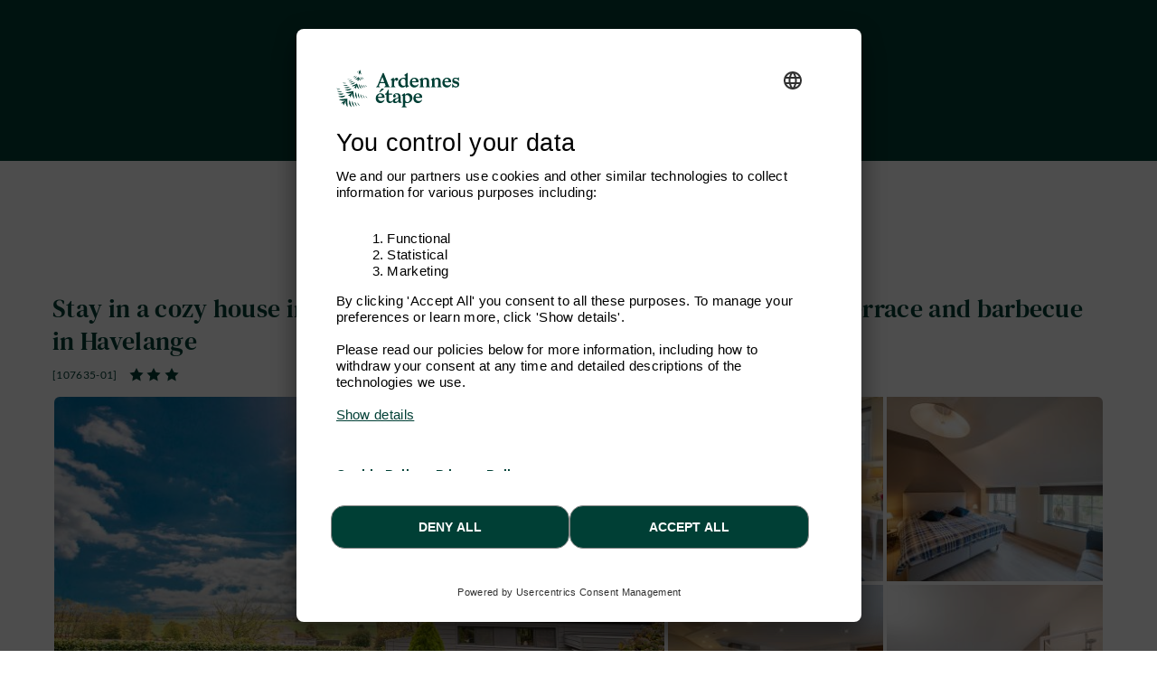

--- FILE ---
content_type: text/html; charset=windows-1252
request_url: https://en.ardennes-etape.be/holiday-houses-ardennes/Havelange/Holiday-cottage-107635-01/
body_size: 25261
content:
<!DOCTYPE html>
<html lang="En" xmlns:fb="http://ogp.me/ns/fb#">
<head>

    <title>Nest in the greenery for 2/4 people in Havelange in Ardennes</title>

    <meta name="viewport" content="width=device-width, initial-scale=1 user-scalable=yes">
<meta name="apple-mobile-web-app-capable" content="yes" />
<meta http-equiv="Content-Type" content="text/html; charset=windows-1252">
<meta name="description" content="Character house from 1800 (1 bathroom, 1 bedroom) in the quiet village of Havelange. Beautiful area with many hiking possibilities!" />
<meta name="p:domain_verify" content="db35961d04e1c65ff4be258f0603bba7"/>
<meta name="google-site-verification" content="DUWRGQAJZiFTrcgYYUZP-NLMwD0Ctl2cUVvWQfXgPRc" />
<meta name="facebook-domain-verification" content="ulnoxnbkos5n3qmdz3k7nl70yp0e5v" />
    <meta property="og:image" content="https://en.ardennes-etape.be/holiday-houses-ardennes/Havelange/Holiday-cottage-107635-01/FS4-Holiday-homes-107635-01-Havelange-1526941-2L.jpg"/>



    <meta name="robots" content="noodp" />

<meta name="msapplication-TileColor" content="#ffffff">
<meta name="msapplication-TileImage" content="/ms-icon-144x144.png">
<meta name="theme-color" content="#ffffff">
    <link rel="canonical" href="https://en.ardennes-etape.be/holiday-houses-ardennes/Havelange/Holiday-cottage-107635-01/" />
    <link rel="alternate" hreflang="fr-BE" href="https://fr.ardennes-etape.be/maisons-de-vacances-ardennes/Havelange/Maison-de-vacances-107635-01/" />
    <link rel="alternate" hreflang="nl-BE" href="https://www.ardennes-etape.be/vakantiehuizen-ardennen/Havelange/Vakantiehuis-107635-01/" />
    <link rel="alternate" hreflang="en-BE" href="https://en.ardennes-etape.be/holiday-houses-ardennes/Havelange/Holiday-cottage-107635-01/" />
    <link rel="alternate" hreflang="de-BE" href="https://de.ardennes-etape.be/ferienhauser-ardennen/Havelange/Ferienhaus-107635-01/" />
    <link rel="alternate" hreflang="nl-NL" href="https://www.ardennes-etape.nl/vakantiehuizen-ardennen/Havelange/Vakantiehuis-107635-01/" />
    <link rel="alternate" hreflang="de-DE" href="https://www.ardennes-etape.de/ferienhauser-ardennen/Havelange/Ferienhaus-107635-01/" />
    <link rel="alternate" hreflang="en-GB" href="https://www.ardennes-etape.co.uk/holiday-houses-ardennes/Havelange/Holiday-cottage-107635-01/" />
    <link rel="alternate" hreflang="fr-FR" href="https://www.ardennes-etape.fr/maisons-de-vacances-ardennes/Havelange/Maison-de-vacances-107635-01/" />

    

    
        <link rel="image_src" href="https://en.ardennes-etape.be/holiday-houses-ardennes/Havelange/Holiday-cottage-107635-01/FS4-Holiday-homes-107635-01-Havelange-1526941-2L.jpg" type="image/x-icon"/>

<link rel="apple-touch-icon" sizes="57x57" href="/dist_webpack/img/web_assets/imgHtml/icones/apple-icon-57x57.png">
<link rel="apple-touch-icon" sizes="60x60" href="/dist_webpack/img/web_assets/imgHtml/icones/apple-icon-60x60.png">
<link rel="apple-touch-icon" sizes="72x72" href="/dist_webpack/img/web_assets/imgHtml/icones/apple-icon-72x72.png">
<link rel="apple-touch-icon" sizes="76x76" href="/dist_webpack/img/web_assets/imgHtml/icones/apple-icon-76x76.png">
<link rel="apple-touch-icon" sizes="114x114" href="/dist_webpack/img/web_assets/imgHtml/icones/apple-icon-114x114.png">
<link rel="apple-touch-icon" sizes="120x120" href="/dist_webpack/img/web_assets/imgHtml/icones/apple-icon-120x120.png">
<link rel="apple-touch-icon" sizes="144x144" href="/dist_webpack/img/web_assets/imgHtml/icones/apple-icon-144x144.png">
<link rel="apple-touch-icon" sizes="152x152" href="/dist_webpack/img/web_assets/imgHtml/icones/apple-icon-152x152.png">
<link rel="apple-touch-icon" sizes="180x180" href="/dist_webpack/img/web_assets/imgHtml/icones/apple-icon-180x180.png">
<link rel="icon" type="image/png" sizes="192x192"  href="/dist_webpack/img/web_assets/imgHtml/icones/android-icon-192x192.png">
<link rel="icon" type="image/png" sizes="32x32" href="/dist_webpack/img/web_assets/imgHtml/icones/favicon-32x32.png">
<link rel="icon" type="image/png" sizes="96x96" href="/dist_webpack/img/web_assets/imgHtml/icones/favicon-96x96.png">
<link rel="icon" type="image/png" sizes="16x16" href="/dist_webpack/img/web_assets/imgHtml/icones/favicon-16x16.png">


<link rel="stylesheet" href="/dist_webpack/css/css_global.d82858a753fcd3ff531c.css" >


<!--[if lte IE 10]>
<link rel="stylesheet" href="/css/msgIe.css" type="text/css" media="all" />
<![endif]-->




    
<script type="application/json" id="server-data">{"store":{"lang":"en","auth":{"tokenForm":"c0264118a03d83d392dcbb42df6bd3e1b5c9fded","user":{"bookings_id":null}},"base":{"tld":"be","lang":"en","cancellationPolicyLink":"https:\/\/en.ardennes-etape.be\/general-conditions"},"links":{"langLinks":{"nl":"https:\/\/www.ardennes-etape.be\/vakantiehuizen-ardennen\/Havelange\/Vakantiehuis-107635-01\/Weekend-0_-20260123.html","fr":"https:\/\/fr.ardennes-etape.be\/maisons-de-vacances-ardennes\/Havelange\/Maison-de-vacances-107635-01\/Week-end-0_-20260123.html","de":"https:\/\/de.ardennes-etape.be\/ferienhauser-ardennen\/Havelange\/Ferienhaus-107635-01\/Wochenende-0_-20260123.html","en":"https:\/\/en.ardennes-etape.be\/holiday-houses-ardennes\/Havelange\/Holiday-cottage-107635-01\/Weekend-0_-20260123.html"},"customerLoginLink":"https:\/\/en.ardennes-etape.be\/aepi\/auth\/login\/ae-openid-connect-customer\/en?target=https%3A%2F%2Fen.ardennes-etape.be%2Fholiday-houses-ardennes%2FHavelange%2FHoliday-cottage-107635-01%2F","customerLogoutLink":"https:\/\/auth.ardennes-etape.be\/auth\/realms\/ardennes-etape\/protocol\/openid-connect\/logout?redirect_uri=https%3A%2F%2Fen.ardennes-etape.be%2Fholiday-houses-ardennes%2FHavelange%2FHoliday-cottage-107635-01%2F%3Flogmeout%3D1"},"favorites":{"list":[]},"product":{"location_id":6003,"personCountMax":4,"dogCountMax":0,"stayType":{"type":"wk"},"staySelected":{"type":"wk","start":"2026-01-23","end":"2026-01-25","stay_id":"6003-1769122800-1769295600-wk","leavingHours":"Arrival 4-6 p.m., departure before 8 p.m.","discount":0,"price":269,"group":{"personCount":1,"dogCount":0},"note":"","urlResource":"\/holiday-houses-ardennes\/Havelange\/Holiday-cottage-107635-01\/Weekend-0_1-20260123.html","deposit":{"amount":120,"payableOnSite":false}},"stayDate":{"stay":{"type":"wk","start":"2026-01-23","end":"2026-01-25"}},"stayGroup":{"personCount":1,"dogCount":0}},"page":{"page":"FicheLocation"},"mr1":{"SearchNumber":0}},"media":[{"src":"\/holiday-houses-ardennes\/Havelange\/Holiday-cottage-107635-01\/FS4-Holiday-homes-107635-01-Havelange-1526941-2L.jpg","thumb":"\/holiday-houses-ardennes\/Havelange\/Holiday-cottage-107635-01\/Maison_FicheV2Thumb-Holiday-homes-107635-01-Havelange-1526941-2L.jpg","loading":"\/images\/ficheMaison\/placeholder_fs.gif"},{"src":"\/holiday-houses-ardennes\/Havelange\/Holiday-cottage-107635-01\/FS4-Holiday-homes-107635-01-Havelange-1526945-2L.jpg","thumb":"\/holiday-houses-ardennes\/Havelange\/Holiday-cottage-107635-01\/Maison_FicheV2Thumb-Holiday-homes-107635-01-Havelange-1526945-2L.jpg","loading":"\/images\/ficheMaison\/placeholder_fs.gif"},{"src":"\/holiday-houses-ardennes\/Havelange\/Holiday-cottage-107635-01\/FS4-Holiday-homes-107635-01-Havelange-1526955-2L.jpg","thumb":"\/holiday-houses-ardennes\/Havelange\/Holiday-cottage-107635-01\/Maison_FicheV2Thumb-Holiday-homes-107635-01-Havelange-1526955-2L.jpg","loading":"\/images\/ficheMaison\/placeholder_fs.gif"},{"src":"\/holiday-houses-ardennes\/Havelange\/Holiday-cottage-107635-01\/FS4-Holiday-homes-107635-01-Havelange-1526953-2L.jpg","thumb":"\/holiday-houses-ardennes\/Havelange\/Holiday-cottage-107635-01\/Maison_FicheV2Thumb-Holiday-homes-107635-01-Havelange-1526953-2L.jpg","loading":"\/images\/ficheMaison\/placeholder_fs.gif"},{"src":"\/holiday-houses-ardennes\/Havelange\/Holiday-cottage-107635-01\/FS4-Holiday-homes-107635-01-Havelange-1526949-2L.jpg","thumb":"\/holiday-houses-ardennes\/Havelange\/Holiday-cottage-107635-01\/Maison_FicheV2Thumb-Holiday-homes-107635-01-Havelange-1526949-2L.jpg","loading":"\/images\/ficheMaison\/placeholder_fs.gif"},{"src":"\/holiday-houses-ardennes\/Havelange\/Holiday-cottage-107635-01\/FS4-Holiday-homes-107635-01-Havelange-1526939-2L.jpg","thumb":"\/holiday-houses-ardennes\/Havelange\/Holiday-cottage-107635-01\/Maison_FicheV2Thumb-Holiday-homes-107635-01-Havelange-1526939-2L.jpg","loading":"\/images\/ficheMaison\/placeholder_fs.gif"},{"src":"\/holiday-houses-ardennes\/Havelange\/Holiday-cottage-107635-01\/FS4-Holiday-homes-107635-01-Havelange-1526933-2L.jpg","thumb":"\/holiday-houses-ardennes\/Havelange\/Holiday-cottage-107635-01\/Maison_FicheV2Thumb-Holiday-homes-107635-01-Havelange-1526933-2L.jpg","loading":"\/images\/ficheMaison\/placeholder_fs.gif"},{"src":"\/holiday-houses-ardennes\/Havelange\/Holiday-cottage-107635-01\/FS4-Holiday-homes-107635-01-Havelange-1526954-2L.jpg","thumb":"\/holiday-houses-ardennes\/Havelange\/Holiday-cottage-107635-01\/Maison_FicheV2Thumb-Holiday-homes-107635-01-Havelange-1526954-2L.jpg","loading":"\/images\/ficheMaison\/placeholder_fs.gif"},{"src":"\/holiday-houses-ardennes\/Havelange\/Holiday-cottage-107635-01\/FS4-Holiday-homes-107635-01-Havelange-1526937-2L.jpg","thumb":"\/holiday-houses-ardennes\/Havelange\/Holiday-cottage-107635-01\/Maison_FicheV2Thumb-Holiday-homes-107635-01-Havelange-1526937-2L.jpg","loading":"\/images\/ficheMaison\/placeholder_fs.gif"},{"src":"\/holiday-houses-ardennes\/Havelange\/Holiday-cottage-107635-01\/FS4-Holiday-homes-107635-01-Havelange-1526944-2L.jpg","thumb":"\/holiday-houses-ardennes\/Havelange\/Holiday-cottage-107635-01\/Maison_FicheV2Thumb-Holiday-homes-107635-01-Havelange-1526944-2L.jpg","loading":"\/images\/ficheMaison\/placeholder_fs.gif"},{"src":"\/holiday-houses-ardennes\/Havelange\/Holiday-cottage-107635-01\/FS4-Holiday-homes-107635-01-Havelange-1526942-2L.jpg","thumb":"\/holiday-houses-ardennes\/Havelange\/Holiday-cottage-107635-01\/Maison_FicheV2Thumb-Holiday-homes-107635-01-Havelange-1526942-2L.jpg","loading":"\/images\/ficheMaison\/placeholder_fs.gif"},{"src":"\/holiday-houses-ardennes\/Havelange\/Holiday-cottage-107635-01\/FS4-Holiday-homes-107635-01-Havelange-1526959-2L.jpg","thumb":"\/holiday-houses-ardennes\/Havelange\/Holiday-cottage-107635-01\/Maison_FicheV2Thumb-Holiday-homes-107635-01-Havelange-1526959-2L.jpg","loading":"\/images\/ficheMaison\/placeholder_fs.gif"},{"src":"\/holiday-houses-ardennes\/Havelange\/Holiday-cottage-107635-01\/FS4-Holiday-homes-107635-01-Havelange-1526958-2L.jpg","thumb":"\/holiday-houses-ardennes\/Havelange\/Holiday-cottage-107635-01\/Maison_FicheV2Thumb-Holiday-homes-107635-01-Havelange-1526958-2L.jpg","loading":"\/images\/ficheMaison\/placeholder_fs.gif"},{"src":"\/holiday-houses-ardennes\/Havelange\/Holiday-cottage-107635-01\/FS4-Holiday-homes-107635-01-Havelange-1526938-2L.jpg","thumb":"\/holiday-houses-ardennes\/Havelange\/Holiday-cottage-107635-01\/Maison_FicheV2Thumb-Holiday-homes-107635-01-Havelange-1526938-2L.jpg","loading":"\/images\/ficheMaison\/placeholder_fs.gif"},{"src":"\/holiday-houses-ardennes\/Havelange\/Holiday-cottage-107635-01\/FS4-Holiday-homes-107635-01-Havelange-1526935-2L.jpg","thumb":"\/holiday-houses-ardennes\/Havelange\/Holiday-cottage-107635-01\/Maison_FicheV2Thumb-Holiday-homes-107635-01-Havelange-1526935-2L.jpg","loading":"\/images\/ficheMaison\/placeholder_fs.gif"},{"src":"\/holiday-houses-ardennes\/Havelange\/Holiday-cottage-107635-01\/FS4-Holiday-homes-107635-01-Havelange-1526946-2L.jpg","thumb":"\/holiday-houses-ardennes\/Havelange\/Holiday-cottage-107635-01\/Maison_FicheV2Thumb-Holiday-homes-107635-01-Havelange-1526946-2L.jpg","loading":"\/images\/ficheMaison\/placeholder_fs.gif"},{"src":"\/holiday-houses-ardennes\/Havelange\/Holiday-cottage-107635-01\/FS4-Holiday-homes-107635-01-Havelange-1526951-2L.jpg","thumb":"\/holiday-houses-ardennes\/Havelange\/Holiday-cottage-107635-01\/Maison_FicheV2Thumb-Holiday-homes-107635-01-Havelange-1526951-2L.jpg","loading":"\/images\/ficheMaison\/placeholder_fs.gif"},{"src":"\/holiday-houses-ardennes\/Havelange\/Holiday-cottage-107635-01\/FS4-Holiday-homes-107635-01-Havelange-1526943-2L.jpg","thumb":"\/holiday-houses-ardennes\/Havelange\/Holiday-cottage-107635-01\/Maison_FicheV2Thumb-Holiday-homes-107635-01-Havelange-1526943-2L.jpg","loading":"\/images\/ficheMaison\/placeholder_fs.gif"},{"src":"\/holiday-houses-ardennes\/Havelange\/Holiday-cottage-107635-01\/FS4-Holiday-homes-107635-01-Havelange-1526950-2L.jpg","thumb":"\/holiday-houses-ardennes\/Havelange\/Holiday-cottage-107635-01\/Maison_FicheV2Thumb-Holiday-homes-107635-01-Havelange-1526950-2L.jpg","loading":"\/images\/ficheMaison\/placeholder_fs.gif"},{"src":"\/holiday-houses-ardennes\/Havelange\/Holiday-cottage-107635-01\/FS4-Holiday-homes-107635-01-Havelange-1526952-2L.jpg","thumb":"\/holiday-houses-ardennes\/Havelange\/Holiday-cottage-107635-01\/Maison_FicheV2Thumb-Holiday-homes-107635-01-Havelange-1526952-2L.jpg","loading":"\/images\/ficheMaison\/placeholder_fs.gif"},{"src":"\/holiday-houses-ardennes\/Havelange\/Holiday-cottage-107635-01\/FS4-Holiday-homes-107635-01-Havelange-1526934-2L.jpg","thumb":"\/holiday-houses-ardennes\/Havelange\/Holiday-cottage-107635-01\/Maison_FicheV2Thumb-Holiday-homes-107635-01-Havelange-1526934-2L.jpg","loading":"\/images\/ficheMaison\/placeholder_fs.gif"},{"src":"\/holiday-houses-ardennes\/Havelange\/Holiday-cottage-107635-01\/FS4-Holiday-homes-107635-01-Havelange-1526956-2L.jpg","thumb":"\/holiday-houses-ardennes\/Havelange\/Holiday-cottage-107635-01\/Maison_FicheV2Thumb-Holiday-homes-107635-01-Havelange-1526956-2L.jpg","loading":"\/images\/ficheMaison\/placeholder_fs.gif"},{"src":"\/holiday-houses-ardennes\/Havelange\/Holiday-cottage-107635-01\/FS4-Holiday-homes-107635-01-Havelange-1526940-2L.jpg","thumb":"\/holiday-houses-ardennes\/Havelange\/Holiday-cottage-107635-01\/Maison_FicheV2Thumb-Holiday-homes-107635-01-Havelange-1526940-2L.jpg","loading":"\/images\/ficheMaison\/placeholder_fs.gif"},{"src":"\/holiday-houses-ardennes\/Havelange\/Holiday-cottage-107635-01\/FS4-Holiday-homes-107635-01-Havelange-1526947-2L.jpg","thumb":"\/holiday-houses-ardennes\/Havelange\/Holiday-cottage-107635-01\/Maison_FicheV2Thumb-Holiday-homes-107635-01-Havelange-1526947-2L.jpg","loading":"\/images\/ficheMaison\/placeholder_fs.gif"},{"src":"\/holiday-houses-ardennes\/Havelange\/Holiday-cottage-107635-01\/FS4-Holiday-homes-107635-01-Havelange-1526960-2L.jpg","thumb":"\/holiday-houses-ardennes\/Havelange\/Holiday-cottage-107635-01\/Maison_FicheV2Thumb-Holiday-homes-107635-01-Havelange-1526960-2L.jpg","loading":"\/images\/ficheMaison\/placeholder_fs.gif"},{"src":"\/holiday-houses-ardennes\/Havelange\/Holiday-cottage-107635-01\/FS4-Holiday-homes-107635-01-Havelange-1526957-2L.jpg","thumb":"\/holiday-houses-ardennes\/Havelange\/Holiday-cottage-107635-01\/Maison_FicheV2Thumb-Holiday-homes-107635-01-Havelange-1526957-2L.jpg","loading":"\/images\/ficheMaison\/placeholder_fs.gif"},{"src":"\/holiday-houses-ardennes\/Havelange\/Holiday-cottage-107635-01\/FS4-Holiday-homes-107635-01-Havelange-1526948-2L.jpg","thumb":"\/holiday-houses-ardennes\/Havelange\/Holiday-cottage-107635-01\/Maison_FicheV2Thumb-Holiday-homes-107635-01-Havelange-1526948-2L.jpg","loading":"\/images\/ficheMaison\/placeholder_fs.gif"}]}</script>
<script src="/dist_webpack/js/shared.chunk.d82858a753fcd3ff531c.js" defer></script>

    <script src="/dist_webpack/js/product.d82858a753fcd3ff531c.js" defer></script>


<script>

dataLayer = [];


function getContextualDataLayer(typePage, ga4mode) {
    if(isLocalStorageSupported()) {
        if('ContextualDataLayer' in localStorage) {
            var contextualdatalayerFromLS = JSON.parse(localStorage.getItem('ContextualDataLayer'));
            var contextualdatalayerOutput = {};

            if(ga4mode) {
                
                    contextualdatalayerOutput['page_language'] = 'en'
                                            contextualdatalayerOutput['login_status'] = 'guest'
                                    
            }

            for(key in contextualdatalayerFromLS) {
                if(typePage == "Home" || typePage == "Recherche" || typePage == "LandingPage" || typePage == "FicheLocation") {
                    if(ga4mode) {
                        if(key.indexOf("filter_booking") !== -1) {
                            contextualdatalayerOutput[key] = contextualdatalayerFromLS[key];
                        }
                    } else {
                        if(key.indexOf("booking") !== -1) {
                            contextualdatalayerOutput[key] = contextualdatalayerFromLS[key];
                        }
                    }
                }
                if(typePage == "Recherche" || typePage == "LandingPage" || typePage == "FicheLocation") {
                    if(key.indexOf("filter") !== -1) {
                        contextualdatalayerOutput[key] = contextualdatalayerFromLS[key];
                    }
                }
                if(typePage == "FicheLocation") {
                    if(key.indexOf("product_owner_ID") !== -1) {
                        contextualdatalayerOutput[key] = contextualdatalayerFromLS[key];
                    }
                }
                if(typePage == "all" || typePage == "Resa") {
                    return (contextualdatalayerFromLS);
                }
            }
            return (contextualdatalayerOutput);
        } else {
            return {};
        }
    } else {
        return false;
    }
}

function isLocalStorageSupported() {
    try {
        const testKey = "__isLocalStorageSupportedTestKey__";
        localStorage.setItem(testKey, testKey);
        localStorage.removeItem(testKey);
        return true;
    } catch (e) {
        return false;
    }
}


globalPageType = "FicheLocation";


    
        dataLayer.push({
            'expId': 'HFq__XCTT5uKaXJye-C1Mg',
            'expVar': '0',
        });
    


        


    var contextualDatalayer = getContextualDataLayer("all", false);
    if(contextualDatalayer) {
        contextualDatalayer["product_owner_ID"] = 107635;
        localStorage.setItem('ContextualDataLayer', JSON.stringify(contextualDatalayer));
        dataLayer.push(getContextualDataLayer("FicheLocation", false));
    }

    dataLayer.push({
        'event': 'productDetails',
        'ecommerce': {
            'detail': {
                'products': [{
                    'id'        : '[107635-01]',
                    'name'      : 'Havelange-4-3.00 [107635-01]',
                    'brand'     : 'Havelange',
                    'category'  : 'house/4-5/3.00/9.3/none',
                    'price'     : '134.5'
                }]
            }
        },
        'custom_value_AE': {
            'checkin_date'          : '2026-01-23',
            'checkout_date'         : '2026-01-25',
            'num_adults'            : 4,
            'id_location'           : 6003
        }
    });

</script>

<script>
    function trackBasicEventGA4(event_name, options) {
        const actualDatalayer = getCurrentGA4DatalayerInLocalStorage();
        dataLayer.push({
            'event' : event_name,
            'user_id' : actualDatalayer['user_id'],
            'page_language' : actualDatalayer['page_language'],
            'email_address' : actualDatalayer['email_address'],
            'login_status' : actualDatalayer['login_status'],
            'website_section' : actualDatalayer['website_section'],
            'page_location' : actualDatalayer['page_location'],
            ...options
        })
    }

    function trackSimpleEventGA4(event_name, website_subsection, options) {
        const actualDatalayer = getCurrentGA4DatalayerInLocalStorage()
        dataLayer.push({
            'event' : event_name,
            'user_id' : actualDatalayer['user_id'],
            'page_language' : actualDatalayer['page_language'],
            'email_address' : actualDatalayer['email_address'],
            'login_status' : actualDatalayer['login_status'],
            'website_section' : actualDatalayer['website_section'],
            'website_subsection' : website_subsection,
            'page_location' : actualDatalayer['page_location'],
            ...options
        })
    }

    function trackSimpleEventAndWebsiteSectionGA4(event_name, website_section, website_subsection, options) {
        const actualDatalayer = getCurrentGA4DatalayerInLocalStorage()
        dataLayer.push({
            'event' : event_name,
            'user_id' : actualDatalayer['user_id'],
            'page_language' : actualDatalayer['page_language'],
            'email_address' : actualDatalayer['email_address'],
            'login_status' : actualDatalayer['login_status'],
            'website_section' : website_section,
            'website_subsection' : website_subsection,
            'page_location' : actualDatalayer['page_location'],
            ...options
        })
    }

    function trackNotContextualisedEventGA4(event_name, website_subsection, category, action, options) {
        const actualDatalayer = getCurrentGA4DatalayerInLocalStorage()
        dataLayer.push({
            'event' : event_name,
            'user_id' : actualDatalayer['user_id'],
            'page_language' : actualDatalayer['page_language'],
            'email_address' : actualDatalayer['email_address'],
            'login_status' : actualDatalayer['login_status'],
            'website_section' : actualDatalayer['website_section'],
            'website_subsection' : website_subsection,
            'page_location' : actualDatalayer['page_location'],
            'category': category,
            'action': action,
            ...options
        })
    }

    function getCurrentGA4DatalayerInLocalStorage() {
        if(isLocalStorageSupported()) {
            if('ContextualDataLayerGA4' in localStorage) {
                return JSON.parse(localStorage.getItem('ContextualDataLayerGA4'))
            } else {
                return { }
            }
        } else {
            return false
        }
    }

    function setItemToGA4DataLayerInLocalStorage(key, value) {
        if(key != "undefined") {
            let currentDataLayerGA4 = getCurrentGA4DatalayerInLocalStorage()
            if (currentDataLayerGA4) {
                currentDataLayerGA4[key] = value
                localStorage.setItem('ContextualDataLayerGA4', JSON.stringify(currentDataLayerGA4))
            }
        }
    }

    function addDataToEcommerceInLocalStorage(key, value) {
        if(key != "undefined") {
            const currentLocalStorage = getCurrentGA4DatalayerInLocalStorage()
            let currentEcommerceData = currentLocalStorage.ecommerce
            currentEcommerceData[key] = value;

            setItemToGA4DataLayerInLocalStorage('ecommerce', currentEcommerceData);
        }
    }

    function addItemToEcommerceInLocalStorage(obj) {
        if(obj != "undefined") {
            const currentLocalStorage = getCurrentGA4DatalayerInLocalStorage()
            let currentEcommerceData = currentLocalStorage.ecommerce
            currentEcommerceData.items.push(obj)
            setItemToGA4DataLayerInLocalStorage('ecommerce', currentEcommerceData);
        }
    }

    function pushCurrentGA4DatalayerInLocalStorage(eventName) {
        dataLayer.push(formatCurrentGA4DatalayerInLocalStorageForPush(eventName))
    }

    function formatCurrentGA4DatalayerInLocalStorageForPush(eventName) {
        let current = getCurrentGA4DatalayerInLocalStorage()

        //add Event Name to the Datalayer
        current.event = eventName

        //add Item_list_name property on each element on ecommerce items
        if(current.ecommerce && current.ecommerce.items) {
            current.ecommerce.items.forEach((item) => {
                item.item_list_name = current.item_list_name
                delete item['item_brand']
            })
        }

        //clean
        switch(eventName) {
            case "product_filter_applied_ecommerce" :
                delete current.ecommerce
                break
            case "product_filter_removed_ecommerce" :
                delete current.ecommerce
                break
            case "product_list_sorted" :
                delete current.ecommerce
                delete current['filter_index']
                delete current['filter_value_index']
                delete current['filter_match_count']
                delete current['filter_type']
                break
            default :
                delete current['item_list_name']
                delete current['filter_index']
                delete current['filter_value_index']
                delete current['filter_match_count']
                delete current['filter_type']
                break
        }

        return current
    }

    


    
    setItemToGA4DataLayerInLocalStorage('page_language', 'en')
    setItemToGA4DataLayerInLocalStorage('website_section', 'ecommerce')
    setItemToGA4DataLayerInLocalStorage('page_location', window.location.href)
            setItemToGA4DataLayerInLocalStorage('email_address', null)
        setItemToGA4DataLayerInLocalStorage('user_id', null)
        setItemToGA4DataLayerInLocalStorage('login_status', 'guest')
    
    
    function trackXSellClick(type) {
        trackNotContextualisedEventGA4(
            'mdv_cta',
            type === "fiche" ? 'mdv': type,
            'cross_sell',
            'click',
            {}
        )
    }
    

    
    
</script>

    <script>

    const currentDataLayer = getCurrentGA4DatalayerInLocalStorage();
    let currentPosition = null
    
    if(currentDataLayer.ecommerce && currentDataLayer.ecommerce.items) {
        currentPosition = currentDataLayer.ecommerce.items[0].index;
    }
    

        
    const currentItemGA4 = [
        {
        'item_id'           : '[107635-01]',
        'item_name'         : 'Havelange-4-3.00 [107635-01]',
        'item_location'     : 'Havelange',
        'item_category'     : 'house',
        'item_category2'    : '4-5',
        'item_category3'    : '3.00',
        'item_category4'    : '9.3',
        'index'             : currentPosition,
        'price'             : 134.5,
        'currency'          : 'EUR',
        'quantity'          : 1,
        'number_nights'     : 2,
        'product_owner_id'  : '107635',
        'discount'          : '0'
        }
    ];

    
    setItemToGA4DataLayerInLocalStorage('ecommerce', {'items' : currentItemGA4})
    

    
        function track_add_to_cart() {
            const eCommerceData = {
                'items': currentItemGA4,
                'value': '269.00',
                'currency': 'EUR'
            }
            setItemToGA4DataLayerInLocalStorage('ecommerce', eCommerceData)
            pushCurrentGA4DatalayerInLocalStorage('add_to_cart')
        }


    pushCurrentGA4DatalayerInLocalStorage('view_item')

    function trackTourismClick() {
        trackNotContextualisedEventGA4(
            'mdv_cta',
            'mdv',
            'tourism',
            'click',
            {}
        )
    }

    

</script>



<script>(function(w,d,s,l,i){w[l]=w[l]||[];w[l].push({'gtm.start':
            new Date().getTime(),event:'gtm.js'});var f=d.getElementsByTagName(s)[0],
        j=d.createElement(s),dl=l!='dataLayer'?'&l='+l:'';j.async=true;j.src=
        'https://www.googletagmanager.com/gtm.js?id='+i+dl;f.parentNode.insertBefore(j,f);
    })(window,document,'script','dataLayer','GTM-5N7PW7');
</script>




        
    <script>
        (function(w,d,s,r,n){w.TrustpilotObject=n;w[n]=w[n]||function(){(w[n].q=w[n].q||[]).push(arguments)};
            a=d.createElement(s);a.async=1;a.src=r;a.type='text/java'+s;f=d.getElementsByTagName(s)[0];
            f.parentNode.insertBefore(a,f)})(window,document,'script', 'https://invitejs.trustpilot.com/tp.min.js', 'tp');
        tp('register', '1gqQtAE7VnF0fj6y');
    </script>
    <script type="text/javascript" src="//widget.trustpilot.com/bootstrap/v5/tp.widget.bootstrap.min.js" async></script>












    
    

<script src="/ae_component_stand_alone/main.016cc1dc3a08410c41ddf120a7a2cb81544e3b22.js" type="module"></script>
<script src="/ae_component_stand_alone/runtime.016cc1dc3a08410c41ddf120a7a2cb81544e3b22.js" type="module"></script>
<script src="/ae_component_stand_alone/vendor.016cc1dc3a08410c41ddf120a7a2cb81544e3b22.js" type="module"></script>


<script>
    window.AEComponentProps = {
        assetsPath: '/ae_component_stand_alone',
        customerBasePath: '/guest',

        header: {
            showMr1:'1',
            showTopBar: false,

        },

        footer: {
            hideHelpCenter: true,
        },

        
                

    };
</script>



</head>

<body itemscope itemtype="http://schema.org/TravelAgency">
<noscript><iframe src="https://www.googletagmanager.com/ns.html?id=GTM-5N7PW7" height="0" width="0" style="display:none;visibility:hidden"></iframe></noscript>



<div id="overlayIe">
<!--[if lt IE 11]><div id="overlayBoxDialogueMsgIE">
    <div id="boxDialogueMsgIE">
        <div class="positionDialogueMsgIe">
            <div class="DialogueMsgIeTitle">Your browser needs an update!</div>
            <div class="dialogueMsgIe">
                


                

                                    The version of Internet Explorer you’re using doesn’t use the full functionality on our website. For optimal browsing, please <b>install an update</b>.
                    <div class="boutonType15"><a href="http://browsehappy.com/?locale=en" target="_blank">Update my browser now</a></div><div class="clr"></div>

                    Ardennes-Etape shares this link with you but cannot be held responsible for any problem that might arise from using the website mentioned above.
                
                 </div>
        </div>
    </div>
</div>
<![endif]-->
</div>



<div id="header"  class="defaultContainer  "></div>






<section class="headerFm">
    <div class="container">
        <div class="row">
            <div class="col-12">
                <div class="headerFm_Mobile">
                    <h1>Stay in a cozy house in the Ardennes: ideal for 4 people, with garden, terrace and barbecue in Havelange</h1>
                    <span class="reference">[107635-01]</span>
<div class="starsContainer">
            <span class="star"></span>
            <span class="star"></span>
            <span class="star"></span>
        </div>


                    <div class="badges">
    
            <div class="badge promo hide" id="badge-promo">PROMO</div>
    
            <div class="badge earlybooking hide" id="badge-earlybooking">
            <span class="tooltip-vue" id="tooltip-earlybooking" data-title='Book this house now with a discount up to 15% for a stay in 2025 or 2026.'>EARLY BOOKING</span>
        </div>
    </div>
                </div>
            </div>
            
        </div>
    </div>
</section>

<section id="gallery">

    <div id="favorites"></div>



    <script>



        document.addEventListener('rentalInFavoritesResponse', (e) => {
            var rentalId = document.getElementById('addFavoris' + e.detail.rentalId);
            if(!rentalId){
                return;
            }

            if (e.detail.favorite) {

                rentalId.className = 'added';

            } else {

                rentalId.className = 'default';

            }

        });

    </script>





        


<div id="addFavoris6003"  class=""></div>


<script>

    var btn = document.getElementById('addFavoris6003');

    btn.addEventListener('click', () => {
        document.dispatchEvent(
            new CustomEvent('openRentalFavoritesModal', {
                detail: {
                    rentalId: '6003',
                    listIndex:'1',
                    listId:'',
                    listName:'fiche',


                },
            })
        );
    });


    document.dispatchEvent(

        new CustomEvent('rentalInFavoritesQuery', {

            detail: {

                rentalId: '6003',

            },

        })

    );


    document.addEventListener('rentalInFavoritesQueriesReady', () => {
        document.dispatchEvent(

            new CustomEvent('rentalInFavoritesQuery', {

                detail: {

                    rentalId: '6003',

                },

            })

        );


    });
</script>


    <div class=" gallery-mobile">

    <div  data-name="Ajout_maison_favorite"  data-gacategory="Mdv" data-gaaction="Sauvergarder" data-galabel="Favoris" data-NbrPers="1" data-NbrAnim="0" data-TypeSejour="wk" data-DateFin="2026-01-25" data-DateDebut="2026-01-23" data-IDLocation="6003" class="addFavoris addFavorisClient_Sejour "></div>
    <div id="HousePhotoGallery" class="glide">
        <div class="controls" data-glide-el="controls">
            <button data-glide-dir="<"></button>
            <button data-glide-dir=">"></button>
        </div>

        <div class="glide__track" data-glide-el="track">
            <ul class="glide__slides">

                

                                                    
                
                

                                    <li class="glide__slide select" data-index="0">
                        <picture>
                            <img data-image-index="0" class="thumb lazy open-fullscreen" data-type="image" alt="Stay in a cozy house in the Ardennes: ideal for 4 people, with garden, terrace and barbecue in Havelange" data-loaded="0" data-IDRandom="696ce1c54e9f28.68581999" src="/images/listeResultat/placeholderNew.png" data-src="img/web_assets/imgHtml//holiday-houses-ardennes/Havelange/Holiday-cottage-107635-01/Maison_FicheV2-Holiday-homes-107635-01-Havelange-1526941-2L.jpg" border="0" />
                        </picture>
                    </li>
                                    <li class="glide__slide " data-index="1">
                        <picture>
                            <img data-image-index="1" class="thumb lazy open-fullscreen" data-type="image" alt="Stay in a cozy house in the Ardennes: ideal for 4 people, with garden, terrace and barbecue in Havelange" data-loaded="0" data-IDRandom="696ce1c54e9fa3.28847386" src="/images/listeResultat/placeholderNew.png" data-src="img/web_assets/imgHtml//holiday-houses-ardennes/Havelange/Holiday-cottage-107635-01/Maison_FicheV2-Holiday-homes-107635-01-Havelange-1526945-2L.jpg" border="0" />
                        </picture>
                    </li>
                                    <li class="glide__slide " data-index="2">
                        <picture>
                            <img data-image-index="2" class="thumb lazy open-fullscreen" data-type="image" alt="Stay in a cozy house in the Ardennes: ideal for 4 people, with garden, terrace and barbecue in Havelange" data-loaded="0" data-IDRandom="696ce1c54e9fc8.16462592" src="/images/listeResultat/placeholderNew.png" data-src="img/web_assets/imgHtml//holiday-houses-ardennes/Havelange/Holiday-cottage-107635-01/Maison_FicheV2-Holiday-homes-107635-01-Havelange-1526955-2L.jpg" border="0" />
                        </picture>
                    </li>
                                    <li class="glide__slide " data-index="3">
                        <picture>
                            <img data-image-index="3" class="thumb lazy open-fullscreen" data-type="image" alt="Stay in a cozy house in the Ardennes: ideal for 4 people, with garden, terrace and barbecue in Havelange" data-loaded="0" data-IDRandom="696ce1c54e9fe9.16203921" src="/images/listeResultat/placeholderNew.png" data-src="img/web_assets/imgHtml//holiday-houses-ardennes/Havelange/Holiday-cottage-107635-01/Maison_FicheV2-Holiday-homes-107635-01-Havelange-1526953-2L.jpg" border="0" />
                        </picture>
                    </li>
                                    <li class="glide__slide " data-index="4">
                        <picture>
                            <img data-image-index="4" class="thumb lazy open-fullscreen" data-type="image" alt="Stay in a cozy house in the Ardennes: ideal for 4 people, with garden, terrace and barbecue in Havelange" data-loaded="0" data-IDRandom="696ce1c54ea008.89050934" src="/images/listeResultat/placeholderNew.png" data-src="img/web_assets/imgHtml//holiday-houses-ardennes/Havelange/Holiday-cottage-107635-01/Maison_FicheV2-Holiday-homes-107635-01-Havelange-1526949-2L.jpg" border="0" />
                        </picture>
                    </li>
                                    <li class="glide__slide " data-index="5">
                        <picture>
                            <img data-image-index="5" class="thumb lazy open-fullscreen" data-type="image" alt="Stay in a cozy house in the Ardennes: ideal for 4 people, with garden, terrace and barbecue in Havelange" data-loaded="0" data-IDRandom="696ce1c54ea011.32202332" src="/images/listeResultat/placeholderNew.png" data-src="img/web_assets/imgHtml//holiday-houses-ardennes/Havelange/Holiday-cottage-107635-01/Maison_FicheV2-Holiday-homes-107635-01-Havelange-1526939-2L.jpg" border="0" />
                        </picture>
                    </li>
                                    <li class="glide__slide " data-index="6">
                        <picture>
                            <img data-image-index="6" class="thumb lazy open-fullscreen" data-type="image" alt="Stay in a cozy house in the Ardennes: ideal for 4 people, with garden, terrace and barbecue in Havelange" data-loaded="0" data-IDRandom="696ce1c54ea036.84531865" src="/images/listeResultat/placeholderNew.png" data-src="img/web_assets/imgHtml//holiday-houses-ardennes/Havelange/Holiday-cottage-107635-01/Maison_FicheV2-Holiday-homes-107635-01-Havelange-1526933-2L.jpg" border="0" />
                        </picture>
                    </li>
                                    <li class="glide__slide " data-index="7">
                        <picture>
                            <img data-image-index="7" class="thumb lazy open-fullscreen" data-type="image" alt="Stay in a cozy house in the Ardennes: ideal for 4 people, with garden, terrace and barbecue in Havelange" data-loaded="0" data-IDRandom="696ce1c54ea058.65429141" src="/images/listeResultat/placeholderNew.png" data-src="img/web_assets/imgHtml//holiday-houses-ardennes/Havelange/Holiday-cottage-107635-01/Maison_FicheV2-Holiday-homes-107635-01-Havelange-1526954-2L.jpg" border="0" />
                        </picture>
                    </li>
                                    <li class="glide__slide " data-index="8">
                        <picture>
                            <img data-image-index="8" class="thumb lazy open-fullscreen" data-type="image" alt="Stay in a cozy house in the Ardennes: ideal for 4 people, with garden, terrace and barbecue in Havelange" data-loaded="0" data-IDRandom="696ce1c54ea079.82892558" src="/images/listeResultat/placeholderNew.png" data-src="img/web_assets/imgHtml//holiday-houses-ardennes/Havelange/Holiday-cottage-107635-01/Maison_FicheV2-Holiday-homes-107635-01-Havelange-1526937-2L.jpg" border="0" />
                        </picture>
                    </li>
                                    <li class="glide__slide " data-index="9">
                        <picture>
                            <img data-image-index="9" class="thumb lazy open-fullscreen" data-type="image" alt="Stay in a cozy house in the Ardennes: ideal for 4 people, with garden, terrace and barbecue in Havelange" data-loaded="0" data-IDRandom="696ce1c54ea099.52986133" src="/images/listeResultat/placeholderNew.png" data-src="img/web_assets/imgHtml//holiday-houses-ardennes/Havelange/Holiday-cottage-107635-01/Maison_FicheV2-Holiday-homes-107635-01-Havelange-1526944-2L.jpg" border="0" />
                        </picture>
                    </li>
                                    <li class="glide__slide " data-index="10">
                        <picture>
                            <img data-image-index="10" class="thumb lazy open-fullscreen" data-type="image" alt="Stay in a cozy house in the Ardennes: ideal for 4 people, with garden, terrace and barbecue in Havelange" data-loaded="0" data-IDRandom="696ce1c54ea0a7.69142346" src="/images/listeResultat/placeholderNew.png" data-src="img/web_assets/imgHtml//holiday-houses-ardennes/Havelange/Holiday-cottage-107635-01/Maison_FicheV2-Holiday-homes-107635-01-Havelange-1526942-2L.jpg" border="0" />
                        </picture>
                    </li>
                                    <li class="glide__slide " data-index="11">
                        <picture>
                            <img data-image-index="11" class="thumb lazy open-fullscreen" data-type="image" alt="Stay in a cozy house in the Ardennes: ideal for 4 people, with garden, terrace and barbecue in Havelange" data-loaded="0" data-IDRandom="696ce1c54ea0c8.68161119" src="/images/listeResultat/placeholderNew.png" data-src="img/web_assets/imgHtml//holiday-houses-ardennes/Havelange/Holiday-cottage-107635-01/Maison_FicheV2-Holiday-homes-107635-01-Havelange-1526959-2L.jpg" border="0" />
                        </picture>
                    </li>
                                    <li class="glide__slide " data-index="12">
                        <picture>
                            <img data-image-index="12" class="thumb lazy open-fullscreen" data-type="image" alt="Stay in a cozy house in the Ardennes: ideal for 4 people, with garden, terrace and barbecue in Havelange" data-loaded="0" data-IDRandom="696ce1c54ea0d4.51584078" src="/images/listeResultat/placeholderNew.png" data-src="img/web_assets/imgHtml//holiday-houses-ardennes/Havelange/Holiday-cottage-107635-01/Maison_FicheV2-Holiday-homes-107635-01-Havelange-1526958-2L.jpg" border="0" />
                        </picture>
                    </li>
                                    <li class="glide__slide " data-index="13">
                        <picture>
                            <img data-image-index="13" class="thumb lazy open-fullscreen" data-type="image" alt="Stay in a cozy house in the Ardennes: ideal for 4 people, with garden, terrace and barbecue in Havelange" data-loaded="0" data-IDRandom="696ce1c54ea0f8.97890198" src="/images/listeResultat/placeholderNew.png" data-src="img/web_assets/imgHtml//holiday-houses-ardennes/Havelange/Holiday-cottage-107635-01/Maison_FicheV2-Holiday-homes-107635-01-Havelange-1526938-2L.jpg" border="0" />
                        </picture>
                    </li>
                                    <li class="glide__slide " data-index="14">
                        <picture>
                            <img data-image-index="14" class="thumb lazy open-fullscreen" data-type="image" alt="Stay in a cozy house in the Ardennes: ideal for 4 people, with garden, terrace and barbecue in Havelange" data-loaded="0" data-IDRandom="696ce1c54ea114.06661507" src="/images/listeResultat/placeholderNew.png" data-src="img/web_assets/imgHtml//holiday-houses-ardennes/Havelange/Holiday-cottage-107635-01/Maison_FicheV2-Holiday-homes-107635-01-Havelange-1526935-2L.jpg" border="0" />
                        </picture>
                    </li>
                                    <li class="glide__slide " data-index="15">
                        <picture>
                            <img data-image-index="15" class="thumb lazy open-fullscreen" data-type="image" alt="Stay in a cozy house in the Ardennes: ideal for 4 people, with garden, terrace and barbecue in Havelange" data-loaded="0" data-IDRandom="696ce1c54ea128.53019082" src="/images/listeResultat/placeholderNew.png" data-src="img/web_assets/imgHtml//holiday-houses-ardennes/Havelange/Holiday-cottage-107635-01/Maison_FicheV2-Holiday-homes-107635-01-Havelange-1526946-2L.jpg" border="0" />
                        </picture>
                    </li>
                                    <li class="glide__slide " data-index="16">
                        <picture>
                            <img data-image-index="16" class="thumb lazy open-fullscreen" data-type="image" alt="Stay in a cozy house in the Ardennes: ideal for 4 people, with garden, terrace and barbecue in Havelange" data-loaded="0" data-IDRandom="696ce1c54ea144.77317899" src="/images/listeResultat/placeholderNew.png" data-src="img/web_assets/imgHtml//holiday-houses-ardennes/Havelange/Holiday-cottage-107635-01/Maison_FicheV2-Holiday-homes-107635-01-Havelange-1526951-2L.jpg" border="0" />
                        </picture>
                    </li>
                                    <li class="glide__slide " data-index="17">
                        <picture>
                            <img data-image-index="17" class="thumb lazy open-fullscreen" data-type="image" alt="Stay in a cozy house in the Ardennes: ideal for 4 people, with garden, terrace and barbecue in Havelange" data-loaded="0" data-IDRandom="696ce1c54ea169.34373325" src="/images/listeResultat/placeholderNew.png" data-src="img/web_assets/imgHtml//holiday-houses-ardennes/Havelange/Holiday-cottage-107635-01/Maison_FicheV2-Holiday-homes-107635-01-Havelange-1526943-2L.jpg" border="0" />
                        </picture>
                    </li>
                                    <li class="glide__slide " data-index="18">
                        <picture>
                            <img data-image-index="18" class="thumb lazy open-fullscreen" data-type="image" alt="Stay in a cozy house in the Ardennes: ideal for 4 people, with garden, terrace and barbecue in Havelange" data-loaded="0" data-IDRandom="696ce1c54ea183.25445598" src="/images/listeResultat/placeholderNew.png" data-src="img/web_assets/imgHtml//holiday-houses-ardennes/Havelange/Holiday-cottage-107635-01/Maison_FicheV2-Holiday-homes-107635-01-Havelange-1526950-2L.jpg" border="0" />
                        </picture>
                    </li>
                                    <li class="glide__slide " data-index="19">
                        <picture>
                            <img data-image-index="19" class="thumb lazy open-fullscreen" data-type="image" alt="Stay in a cozy house in the Ardennes: ideal for 4 people, with garden, terrace and barbecue in Havelange" data-loaded="0" data-IDRandom="696ce1c54ea193.56195783" src="/images/listeResultat/placeholderNew.png" data-src="img/web_assets/imgHtml//holiday-houses-ardennes/Havelange/Holiday-cottage-107635-01/Maison_FicheV2-Holiday-homes-107635-01-Havelange-1526952-2L.jpg" border="0" />
                        </picture>
                    </li>
                                    <li class="glide__slide " data-index="20">
                        <picture>
                            <img data-image-index="20" class="thumb lazy open-fullscreen" data-type="image" alt="Stay in a cozy house in the Ardennes: ideal for 4 people, with garden, terrace and barbecue in Havelange" data-loaded="0" data-IDRandom="696ce1c54ea1b6.19570575" src="/images/listeResultat/placeholderNew.png" data-src="img/web_assets/imgHtml//holiday-houses-ardennes/Havelange/Holiday-cottage-107635-01/Maison_FicheV2-Holiday-homes-107635-01-Havelange-1526934-2L.jpg" border="0" />
                        </picture>
                    </li>
                                    <li class="glide__slide " data-index="21">
                        <picture>
                            <img data-image-index="21" class="thumb lazy open-fullscreen" data-type="image" alt="Stay in a cozy house in the Ardennes: ideal for 4 people, with garden, terrace and barbecue in Havelange" data-loaded="0" data-IDRandom="696ce1c54ea1d4.86167455" src="/images/listeResultat/placeholderNew.png" data-src="img/web_assets/imgHtml//holiday-houses-ardennes/Havelange/Holiday-cottage-107635-01/Maison_FicheV2-Holiday-homes-107635-01-Havelange-1526956-2L.jpg" border="0" />
                        </picture>
                    </li>
                                    <li class="glide__slide " data-index="22">
                        <picture>
                            <img data-image-index="22" class="thumb lazy open-fullscreen" data-type="image" alt="Stay in a cozy house in the Ardennes: ideal for 4 people, with garden, terrace and barbecue in Havelange" data-loaded="0" data-IDRandom="696ce1c54ea1e0.15194840" src="/images/listeResultat/placeholderNew.png" data-src="img/web_assets/imgHtml//holiday-houses-ardennes/Havelange/Holiday-cottage-107635-01/Maison_FicheV2-Holiday-homes-107635-01-Havelange-1526940-2L.jpg" border="0" />
                        </picture>
                    </li>
                                    <li class="glide__slide " data-index="23">
                        <picture>
                            <img data-image-index="23" class="thumb lazy open-fullscreen" data-type="image" alt="Stay in a cozy house in the Ardennes: ideal for 4 people, with garden, terrace and barbecue in Havelange" data-loaded="0" data-IDRandom="696ce1c54ea202.58088554" src="/images/listeResultat/placeholderNew.png" data-src="img/web_assets/imgHtml//holiday-houses-ardennes/Havelange/Holiday-cottage-107635-01/Maison_FicheV2-Holiday-homes-107635-01-Havelange-1526947-2L.jpg" border="0" />
                        </picture>
                    </li>
                                    <li class="glide__slide " data-index="24">
                        <picture>
                            <img data-image-index="24" class="thumb lazy open-fullscreen" data-type="image" alt="Stay in a cozy house in the Ardennes: ideal for 4 people, with garden, terrace and barbecue in Havelange" data-loaded="0" data-IDRandom="696ce1c54ea227.58834659" src="/images/listeResultat/placeholderNew.png" data-src="img/web_assets/imgHtml//holiday-houses-ardennes/Havelange/Holiday-cottage-107635-01/Maison_FicheV2-Holiday-homes-107635-01-Havelange-1526960-2L.jpg" border="0" />
                        </picture>
                    </li>
                                    <li class="glide__slide " data-index="25">
                        <picture>
                            <img data-image-index="25" class="thumb lazy open-fullscreen" data-type="image" alt="Stay in a cozy house in the Ardennes: ideal for 4 people, with garden, terrace and barbecue in Havelange" data-loaded="0" data-IDRandom="696ce1c54ea249.05290569" src="/images/listeResultat/placeholderNew.png" data-src="img/web_assets/imgHtml//holiday-houses-ardennes/Havelange/Holiday-cottage-107635-01/Maison_FicheV2-Holiday-homes-107635-01-Havelange-1526957-2L.jpg" border="0" />
                        </picture>
                    </li>
                                    <li class="glide__slide " data-index="26">
                        <picture>
                            <img data-image-index="26" class="thumb lazy open-fullscreen" data-type="image" alt="Stay in a cozy house in the Ardennes: ideal for 4 people, with garden, terrace and barbecue in Havelange" data-loaded="0" data-IDRandom="696ce1c54ea253.57610659" src="/images/listeResultat/placeholderNew.png" data-src="img/web_assets/imgHtml//holiday-houses-ardennes/Havelange/Holiday-cottage-107635-01/Maison_FicheV2-Holiday-homes-107635-01-Havelange-1526948-2L.jpg" border="0" />
                        </picture>
                    </li>
                

            </ul>
        </div>
    </div>
</div>

    <div class="container gallery-desktop">
    <div class="row no-gutters">

        <div class="col-7">
            <div class="pictureXL">

                

                                                        <figure>
                        <img
                                data-image-index="0"
                                class="open-fullscreen lazy"
                                src="/images/Transparent_home_02.gif"
                                width="696"
                                height="416"
                                                                    data-src="/holiday-houses-ardennes/Havelange/Holiday-cottage-107635-01/Maison_FicheV2-Holiday-homes-107635-01-Havelange-1526941-2L.jpg"
                                                                class="lazy"
                                border="0"/>
                    </figure>
                            </div>
        </div>

        <div  class="col-5">
            <div class="row no-gutters" id="pictureSmall">
                                    <div class="col-6">
                                                <figure>
                            <img
                                    data-image-index="1"
                                    class="open-fullscreen lazy"
                                    src="/images/Transparent_home_02.gif"
                                    width="234"
                                    height="208"
                                                                    data-src="/holiday-houses-ardennes/Havelange/Holiday-cottage-107635-01/Maison_FicheV2Carre-Holiday-homes-107635-01-Havelange-1526945-2L.jpg"
                                                                    class="lazy" " border="0" />
                        </figure>
                    </div>
                                    <div class="col-6">
                                                <figure>
                            <img
                                    data-image-index="2"
                                    class="open-fullscreen lazy"
                                    src="/images/Transparent_home_02.gif"
                                    width="234"
                                    height="208"
                                                                    data-src="/holiday-houses-ardennes/Havelange/Holiday-cottage-107635-01/Maison_FicheV2Carre-Holiday-homes-107635-01-Havelange-1526955-2L.jpg"
                                                                    class="lazy" " border="0" />
                        </figure>
                    </div>
                                    <div class="col-6">
                                                <figure>
                            <img
                                    data-image-index="3"
                                    class="open-fullscreen lazy"
                                    src="/images/Transparent_home_02.gif"
                                    width="234"
                                    height="208"
                                                                    data-src="/holiday-houses-ardennes/Havelange/Holiday-cottage-107635-01/Maison_FicheV2Carre-Holiday-homes-107635-01-Havelange-1526953-2L.jpg"
                                                                    class="lazy" " border="0" />
                        </figure>
                    </div>
                                    <div class="col-6">
                                                <figure>
                            <img
                                    data-image-index="4"
                                    class="open-fullscreen lazy"
                                    src="/images/Transparent_home_02.gif"
                                    width="234"
                                    height="208"
                                                                    data-src="/holiday-houses-ardennes/Havelange/Holiday-cottage-107635-01/Maison_FicheV2Carre-Holiday-homes-107635-01-Havelange-1526949-2L.jpg"
                                                                    class="lazy" " border="0" />
                        </figure>
                    </div>
                            </div>
        </div>
    </div>

    <div class="ctaFullScreen open-fullscreen" data-image-index="0">
        View all photos
    </div>
</div>


    <div id="house-gallery-fullscreen"></div>
    
</section>
<noscript>
            <img src="/holiday-houses-ardennes/Havelange/Holiday-cottage-107635-01/Maison_FicheV2-Holiday-homes-107635-01-Havelange-1526941-2L.jpg" alt="Stay in a cozy house in the Ardennes: ideal for 4 people, with garden, terrace and barbecue in Havelange" border="0"/>
            <img src="/holiday-houses-ardennes/Havelange/Holiday-cottage-107635-01/Maison_FicheV2-Holiday-homes-107635-01-Havelange-1526945-2L.jpg" alt="Stay in a cozy house in the Ardennes: ideal for 4 people, with garden, terrace and barbecue in Havelange" border="0"/>
            <img src="/holiday-houses-ardennes/Havelange/Holiday-cottage-107635-01/Maison_FicheV2-Holiday-homes-107635-01-Havelange-1526955-2L.jpg" alt="Stay in a cozy house in the Ardennes: ideal for 4 people, with garden, terrace and barbecue in Havelange" border="0"/>
            <img src="/holiday-houses-ardennes/Havelange/Holiday-cottage-107635-01/Maison_FicheV2-Holiday-homes-107635-01-Havelange-1526953-2L.jpg" alt="Stay in a cozy house in the Ardennes: ideal for 4 people, with garden, terrace and barbecue in Havelange" border="0"/>
            <img src="/holiday-houses-ardennes/Havelange/Holiday-cottage-107635-01/Maison_FicheV2-Holiday-homes-107635-01-Havelange-1526949-2L.jpg" alt="Stay in a cozy house in the Ardennes: ideal for 4 people, with garden, terrace and barbecue in Havelange" border="0"/>
            <img src="/holiday-houses-ardennes/Havelange/Holiday-cottage-107635-01/Maison_FicheV2-Holiday-homes-107635-01-Havelange-1526939-2L.jpg" alt="Stay in a cozy house in the Ardennes: ideal for 4 people, with garden, terrace and barbecue in Havelange" border="0"/>
            <img src="/holiday-houses-ardennes/Havelange/Holiday-cottage-107635-01/Maison_FicheV2-Holiday-homes-107635-01-Havelange-1526933-2L.jpg" alt="Stay in a cozy house in the Ardennes: ideal for 4 people, with garden, terrace and barbecue in Havelange" border="0"/>
            <img src="/holiday-houses-ardennes/Havelange/Holiday-cottage-107635-01/Maison_FicheV2-Holiday-homes-107635-01-Havelange-1526954-2L.jpg" alt="Stay in a cozy house in the Ardennes: ideal for 4 people, with garden, terrace and barbecue in Havelange" border="0"/>
            <img src="/holiday-houses-ardennes/Havelange/Holiday-cottage-107635-01/Maison_FicheV2-Holiday-homes-107635-01-Havelange-1526937-2L.jpg" alt="Stay in a cozy house in the Ardennes: ideal for 4 people, with garden, terrace and barbecue in Havelange" border="0"/>
            <img src="/holiday-houses-ardennes/Havelange/Holiday-cottage-107635-01/Maison_FicheV2-Holiday-homes-107635-01-Havelange-1526944-2L.jpg" alt="Stay in a cozy house in the Ardennes: ideal for 4 people, with garden, terrace and barbecue in Havelange" border="0"/>
            <img src="/holiday-houses-ardennes/Havelange/Holiday-cottage-107635-01/Maison_FicheV2-Holiday-homes-107635-01-Havelange-1526942-2L.jpg" alt="Stay in a cozy house in the Ardennes: ideal for 4 people, with garden, terrace and barbecue in Havelange" border="0"/>
            <img src="/holiday-houses-ardennes/Havelange/Holiday-cottage-107635-01/Maison_FicheV2-Holiday-homes-107635-01-Havelange-1526959-2L.jpg" alt="Stay in a cozy house in the Ardennes: ideal for 4 people, with garden, terrace and barbecue in Havelange" border="0"/>
            <img src="/holiday-houses-ardennes/Havelange/Holiday-cottage-107635-01/Maison_FicheV2-Holiday-homes-107635-01-Havelange-1526958-2L.jpg" alt="Stay in a cozy house in the Ardennes: ideal for 4 people, with garden, terrace and barbecue in Havelange" border="0"/>
            <img src="/holiday-houses-ardennes/Havelange/Holiday-cottage-107635-01/Maison_FicheV2-Holiday-homes-107635-01-Havelange-1526938-2L.jpg" alt="Stay in a cozy house in the Ardennes: ideal for 4 people, with garden, terrace and barbecue in Havelange" border="0"/>
            <img src="/holiday-houses-ardennes/Havelange/Holiday-cottage-107635-01/Maison_FicheV2-Holiday-homes-107635-01-Havelange-1526935-2L.jpg" alt="Stay in a cozy house in the Ardennes: ideal for 4 people, with garden, terrace and barbecue in Havelange" border="0"/>
            <img src="/holiday-houses-ardennes/Havelange/Holiday-cottage-107635-01/Maison_FicheV2-Holiday-homes-107635-01-Havelange-1526946-2L.jpg" alt="Stay in a cozy house in the Ardennes: ideal for 4 people, with garden, terrace and barbecue in Havelange" border="0"/>
            <img src="/holiday-houses-ardennes/Havelange/Holiday-cottage-107635-01/Maison_FicheV2-Holiday-homes-107635-01-Havelange-1526951-2L.jpg" alt="Stay in a cozy house in the Ardennes: ideal for 4 people, with garden, terrace and barbecue in Havelange" border="0"/>
            <img src="/holiday-houses-ardennes/Havelange/Holiday-cottage-107635-01/Maison_FicheV2-Holiday-homes-107635-01-Havelange-1526943-2L.jpg" alt="Stay in a cozy house in the Ardennes: ideal for 4 people, with garden, terrace and barbecue in Havelange" border="0"/>
            <img src="/holiday-houses-ardennes/Havelange/Holiday-cottage-107635-01/Maison_FicheV2-Holiday-homes-107635-01-Havelange-1526950-2L.jpg" alt="Stay in a cozy house in the Ardennes: ideal for 4 people, with garden, terrace and barbecue in Havelange" border="0"/>
            <img src="/holiday-houses-ardennes/Havelange/Holiday-cottage-107635-01/Maison_FicheV2-Holiday-homes-107635-01-Havelange-1526952-2L.jpg" alt="Stay in a cozy house in the Ardennes: ideal for 4 people, with garden, terrace and barbecue in Havelange" border="0"/>
            <img src="/holiday-houses-ardennes/Havelange/Holiday-cottage-107635-01/Maison_FicheV2-Holiday-homes-107635-01-Havelange-1526934-2L.jpg" alt="Stay in a cozy house in the Ardennes: ideal for 4 people, with garden, terrace and barbecue in Havelange" border="0"/>
            <img src="/holiday-houses-ardennes/Havelange/Holiday-cottage-107635-01/Maison_FicheV2-Holiday-homes-107635-01-Havelange-1526956-2L.jpg" alt="Stay in a cozy house in the Ardennes: ideal for 4 people, with garden, terrace and barbecue in Havelange" border="0"/>
            <img src="/holiday-houses-ardennes/Havelange/Holiday-cottage-107635-01/Maison_FicheV2-Holiday-homes-107635-01-Havelange-1526940-2L.jpg" alt="Stay in a cozy house in the Ardennes: ideal for 4 people, with garden, terrace and barbecue in Havelange" border="0"/>
            <img src="/holiday-houses-ardennes/Havelange/Holiday-cottage-107635-01/Maison_FicheV2-Holiday-homes-107635-01-Havelange-1526947-2L.jpg" alt="Stay in a cozy house in the Ardennes: ideal for 4 people, with garden, terrace and barbecue in Havelange" border="0"/>
            <img src="/holiday-houses-ardennes/Havelange/Holiday-cottage-107635-01/Maison_FicheV2-Holiday-homes-107635-01-Havelange-1526960-2L.jpg" alt="Stay in a cozy house in the Ardennes: ideal for 4 people, with garden, terrace and barbecue in Havelange" border="0"/>
            <img src="/holiday-houses-ardennes/Havelange/Holiday-cottage-107635-01/Maison_FicheV2-Holiday-homes-107635-01-Havelange-1526957-2L.jpg" alt="Stay in a cozy house in the Ardennes: ideal for 4 people, with garden, terrace and barbecue in Havelange" border="0"/>
            <img src="/holiday-houses-ardennes/Havelange/Holiday-cottage-107635-01/Maison_FicheV2-Holiday-homes-107635-01-Havelange-1526948-2L.jpg" alt="Stay in a cozy house in the Ardennes: ideal for 4 people, with garden, terrace and barbecue in Havelange" border="0"/>
    </noscript>



<div id="product-container">
    <section>
    <div class="container">
        <div class="row">
            <div class="col-12 col-md-7 col-xl-8">
    <div class="product-container-content">
        <div class="row">
    <div id="capacityOrder" class="col-12 col-md-7">
        <div class="capacity">
            2/4 Persons <span>(Children and babies included)<span> - 1 Room
           
        </div>
    </div>
    <div id="coteOrder" class="col-12 col-md-5 text-right">
        <div class="coteMdv">
                                                                    <span class="valueCopy">Very good</span>
                    <a href="#comment" data-anchor="reviews" id="openAvisFromCote" data-gasitesection="AE" data-gaaction="Clic" data-galabel="Lire les commentaires" class="scrollToAnchor nb_enquete">
                        Read comments
                    </a>
                    <span class="cote"> 9<span>.3</span> </span>
                                    </div>
    </div>
</div>


                    <div class="row">
    <div class="col-12">
        <div class="seoDescription">
            <input type="checkbox"  id="toggleseoDescription">
            <p id="introSeoDescription"> Looking to escape to the Ardennes? Discover this charming holiday home, nestled in the heart of Havelange. With a capacity to accommodate 4 people, it is the ideal place for a family or friends stay. Equipped with a  barbecue , a  shared garden  and a  private terrace , this house offers a perfect setting for moments of relaxation and conviviality. 

 Comfort is guaranteed in this charming...</p>
            <div id="seoDescription"  class="to-be-changed">
                <p>Looking to escape to the Ardennes? Discover this charming holiday home, nestled in the heart of Havelange. With a capacity to accommodate 4 people, it is the ideal place for a family or friends stay. Equipped with a <strong>barbecue</strong>, a <strong>shared garden</strong> and a <strong>private terrace</strong>, this house offers a perfect setting for moments of relaxation and conviviality.</p>

<p>Comfort is guaranteed in this charming house. It has a cosy bedroom and a functional bathroom. For families with a baby, a cot is provided to ensure the comfort of the little one. And for cycling enthusiasts, a <strong>secure bike shelter</strong> is available to keep your bikes safe.</p>

<p>After a busy day, what could be better than enjoying a good barbecue on the private terrace? Or relaxing in the shared garden, while admiring the green landscape of the Ardennes? This holiday home has everything to please!</p>

<p>But that&#39;s not all! The region is full of activities to discover. Near the house, you can visit the <a href="/experience/city/must-see/modave-castle" target="_blank"><strong>Modave Castle</strong></a>, an architectural wonder that is sure to amaze you. Don&#39;t miss the <a href="/experience/city/must-see/durbuy-belvedere" target="_blank"><strong>Durbuy belvedere</strong></a>, an exceptional viewpoint that offers a breathtaking view of the smallest city in the world.</p>

<p>And if you are a lover of old stones, take a detour to <a href="/experience/city/durbuy" target="_blank"><strong>Durbuy</strong></a>, the eternal small town, which has retained all its old-world charm. Finally, for a day full of surprises, head to <a href="/experience/city/ciney" target="_blank"><strong>Ciney</strong></a>, a city that has so much to offer.</p>

<p>In short, this holiday home is the ideal starting point to discover the Ardennes and its many treasures. So don&#39;t wait any longer, book now and experience an unforgettable holiday!</p>
            </div>
            <div id="seoDescriptionLabel">
                <label for="toggleseoDescription" class="seeMore" data-gasitesection="AE" data-gaaction="Clic" data-galabel="Lire plus - Description">More information</label>
                <label for="toggleseoDescription" class="seeMin" data-gasitesection="AE" data-gaaction="Clic" data-galabel="Lire moins - Description">Less info</label>
            </div>
        </div>

    </div>
</div>

        
        <div class="category" id="atouts">
    <div class="row">
        <div class="col-12">
            <h2 class="h2FM"><a href="#atouts" class="noStyleLink"> Main assets</a></h2>
        </div>
    </div>
    <div id="categoryDetail"  class="to-be-changed">
        
            <div class="row">
                <div class="col-12">
                    <div class="titleCategory"> Accessibility</div>
                </div>

                    <div class="col-12 col-md-6">
        <div class="icon icon-hc-type-25">
                <span class="icon-hc-characteristic-48 icon-hc-characteristic-type-number-0">
        Dogs not allowed
        
    </span>
    
        </div>
    </div>

            </div>

        
            <div class="row">
                <div class="col-12">
                    <div class="titleCategory"> Ideal for</div>
                </div>

                    <div class="col-12 col-md-6">
        <div class="icon icon-hc-type-36">
                <span class="icon-hc-characteristic-69 ">
        Stay with baby
                <b class="tooltip-vue" id="tooltip69-test" data-title="                                Everything is designed for the comfort of baby and parents:
<ul>
<li>Baby bed + chair</li>
<li>Microwave oven</li>
<li>Baby or classic bathtub</li>
</ul>
                        "></b>

    </span>
    
        </div>
    </div>

            </div>

        
            <div class="row">
                <div class="col-12">
                    <div class="titleCategory"> Leisure facilities</div>
                </div>

                    <div class="col-12 col-md-6">
        <div class="icon icon-hc-type-11">
                <span class="icon-hc-characteristic-23 icon-hc-characteristic-type-boolean-on">
        Wi-Fi
        
    </span>
    
        </div>
    </div>

            </div>

        
            <div class="row">
                <div class="col-12">
                    <div class="titleCategory"> Bedroom(s) and bathroom(s)</div>
                </div>

                    <div class="col-12 col-md-6">
        <div class="icon icon-hc-type-23">
                <span class="icon-hc-characteristic-46 icon-hc-characteristic-type-number-1">
        1 bathroom
        
    </span>
    
        </div>
    </div>
    <div class="col-12 col-md-6">
        <div class="icon icon-hc-type-24">
                <span class="icon-hc-characteristic-47 icon-hc-characteristic-type-number-1">
        1 bedroom
        
    </span>
    
        </div>
    </div>

            </div>

        
            <div class="row">
                <div class="col-12">
                    <div class="titleCategory"> Baby equipment</div>
                </div>

                    <div class="col-12 col-md-6">
        <div class="icon icon-hc-type-14">
                <span class="icon-hc-characteristic-21 icon-hc-characteristic-type-number-1">
        1 baby bed
        
    </span>
    
        </div>
    </div>

            </div>

        
            <div class="row">
                <div class="col-12">
                    <div class="titleCategory"> Exterior</div>
                </div>

                    <div class="col-12 col-md-6">
        <div class="icon icon-hc-type-16">
                <span class="icon-hc-characteristic-91 ">
        Garden furniture
        
    </span>
    ,     <span class="icon-hc-characteristic-31 ">
        Private terrace 
        
    </span>
    
        </div>
    </div>
    <div class="col-12 col-md-6">
        <div class="icon icon-hc-type-9">
                <span class="icon-hc-characteristic-18 ">
        Barbecue
        
    </span>
    
        </div>
    </div>
    <div class="col-12 col-md-6">
        <div class="icon icon-hc-type-15">
                <span class="icon-hc-characteristic-29 ">
        Shared garden
        
    </span>
    
        </div>
    </div>

            </div>

        
            <div class="row">
                <div class="col-12">
                    <div class="titleCategory"> Parking and facilities </div>
                </div>

                    <div class="col-12 col-md-6">
        <div class="icon icon-hc-type-19">
                <span class="icon-hc-characteristic-36 ">
        Private Parking
        
    </span>
    
        </div>
    </div>
    <div class="col-12 col-md-6">
        <div class="icon icon-hc-type-28">
                <span class="icon-hc-characteristic-58 ">
        Secure bicycle shelter
        
    </span>
    
        </div>
    </div>

            </div>

                <div class="row">
            <div class="col-12 text-center">
                <div class="ButtonMoreDetail">
                    <a href="#composition">
                        See the detailed composition of the holiday home
                    </a>
                </div>

            </div>
        </div>
    </div>
</div>

        <div class="conseil">

    <div class="contentConseil">
        <figure>
            <img width="68" height="68" class="lazy" src="/images/Transparent.gif" data-src="/images/contact/ux/44.jpg" alt="Christelle - Customer Service Advisor" border="0" />
        </figure>
        <h5>Advice from Christelle
            <span>Customer Service Advisor</span></h5>
        <p style="margin-left:0cm; margin-right:0cm">Make life easy for yourself and order a raclette or an Ardennes platter from <a href="/experience/activit%C3%A9/durbuy/faites-vous-livrer-votre-fondue-ou-raclette-grace-mon-fromage-en-ardennes">artisan cheesemaker S&eacute;bastien Luthers</a> or a package with all the ingredients you need to prepare your own feast from <a href="/experience/activit%C3%A9/namur/traiteur-assesse-petronille-lampion">P&eacute;tronille Lampion</a> caterers.</p>
    </div>
</div>


                                                                                                                                                                                                                                                                                                                                                                                                                                                                                                                                                                                                                                                                                                                                                                                                                                                                                                                                                                                                                                                                                                                                                                                                                                                                                                    
    <div class="disposition lowMargin">
                <div class="row">
            <div class="col-12">
                <h4>Special conditions</h4>
                                    <p>Pets not allowed   </p>
                            </div>
        </div>
        </div>

        <div class="disponibilite" id="disponibilites">
    <h2 class="h2FM"><a href="#disponibilites" class="noStyleLink">Availability</a></h2>
    <div id="stayTypeSelector">

</div>

    <div id="calendar">

    </div>
</div>


        <div class="environnement" id="environnement">
<div class="row">
    <div class="col-12">
        <h2 class="h2FM"><a href="#environnement" class="noStyleLink">Environment</a></h2>
    </div>
</div>
            <div class="environnementDetail">
            <div class="row">
                <div class="col-5"><b>Type accommodation</b></div>

                                    <div class="col-7"> Semi-detached  </div>
                            </div>
        </div>
            <div class="environnementDetail">
            <div class="row">
                <div class="col-5"><b>Location</b></div>

                                    <div class="col-7"> A la campagne, au sortir d'un village  </div>
                            </div>
        </div>
            <div class="environnementDetail">
            <div class="row">
                <div class="col-5"><b>Nearest street</b></div>

                                    <div class="col-7"> In a dead-end-street  </div>
                            </div>
        </div>
            <div class="environnementDetail">
            <div class="row">
                <div class="col-5"><b>Acoustic environment</b></div>

                                    <div class="col-7">
                        <div class="moreInfoLink niveauSonor noiseLevel sonore_2">
                            More info
                        </div>
                    </div>
                            </div>
        </div>
            <div class="environnementDetail">
            <div class="row">
                <div class="col-5"><b>View on</b></div>

                                    <div class="col-7">  Garden, Countryside, Meadows  </div>
                            </div>
        </div>
            <div class="environnementDetail">
            <div class="row">
                <div class="col-5"><b>Orientation</b></div>

                                    <div class="col-7"> North-East-West  </div>
                            </div>
        </div>
    </div>



        <div class="infoComplementaire" id="infos">
    <div class="row">
        <div class="col-12">
            <h2 class="h2FM"><a href="#infos" class="noStyleLink">Additional information</a></h2>
        </div>
    </div>
                            <div class="infoComplementaireDetail">
                <div class="row">
                    <div class="col-5"> <b>Total area</b></div>
                        <div class="col-7">75 m²   </div>
                </div>
            </div>
                        <div class="infoComplementaireDetail">
                <div class="row">
                    <div class="col-5"> <b>Number of floors</b></div>
                        <div class="col-7">2   </div>
                </div>
            </div>
                        <div class="infoComplementaireDetail">
                <div class="row">
                    <div class="col-5"><b>Number of bathrooms</b></div>
                    <div class="col-7">1</div>
                </div>
            </div>
                    <div class="infoComplementaireDetail">
                <div class="row">
                    <div class="col-5"> <b>Number of bedrooms</b></div>
                        <div class="col-7">1   </div>
                </div>
            </div>
                        <div class="infoComplementaireDetail">
                <div class="row">
                    <div class="col-5"> <b>Heating</b></div>
                        <div class="col-7"> Oil Central Heating  </div>
                </div>
            </div>
                        <div class="infoComplementaireDetail">
                <div class="row">
                    <div class="col-5"> <b>Hot water production</b></div>
                        <div class="col-7">   </div>
                </div>
            </div>
                        <div class="infoComplementaireDetail">
                <div class="row">
                    <div class="col-5"> <b>Date of construction</b></div>
                        <div class="col-7">1800   </div>
                </div>
            </div>
                        <div class="infoComplementaireDetail">
                <div class="row">
                    <div class="col-5"> <b>Year of renovation</b></div>
                        <div class="col-7">2022   </div>
                </div>
            </div>
    </div>



    </div>
</div>

            <div class="col-12 col-md-5 col-xl-4">
    <div class="stayPriceBox">
        <div id="stayBox"></div>

    </div>
</div>

        </div>
    </div>
</section>

    <section>
    <div class="container">
        <div class="row">
            <div class="col-12">
                <div id="composition" class="composition">
    <div class="row">
        <div class="col-12">
            <h2 class="h2FM"><a href="#composition" class="noStyleLink">House composition</a></h2>
        </div>
    </div>
    <div id="compositionDetail" class="row">
                    <div class="col-12">
    <span class="lotComposition">
            </span>
</div>


        <div class="col-12 col-md-4">
        <h3>Level 0</h3>
        <ul class="compositionListe">
                            <li class="">
    <h4>Hall
                    </h4>
    <span>
        

        


            </span>
</li>

                            <li class="">
    <h4>Living space
                    </h4>
    <span>
        

        


            </span>
</li>

                            <li class="">
    <h4>Sitting room
                    </h4>
    <span>
        

        TV


            </span>
</li>

                            <li class="">
    <h4>Dining room
                    </h4>
    <span>
        

        


            </span>
</li>

                            <li class="">
    <h4>Equipped kitchen
                    </h4>
    <span>
                                    Dolce Gusto coffee machine,
                            Coffee machine,
                                

        Dolce Gusto coffee machine, Coffee machine, Ceramic hob
 x 4, Oven x 1, Fridge with freezer x 1, Dishwasher x 1, Microwave x 1, Electric kettle, Toaster, Squeezer, Soup mixer, Vacuum cleaner


                                
                Microwave
                
                
            ,
                Electric kettle
                
                
            ,
                Toaster
                
                
            ,
                Squeezer
                
                
            ,
                Soup mixer
                
                
            ,
                Vacuum cleaner
                
                
                        
            </span>
</li>

                            <li class="">
    <h4>Separate WC
                            - x1
            </h4>
    <span>
        

        


            </span>
</li>

                    </ul>
    </div>

        <div class="col-12 col-md-4">
        <h3>Level 1</h3>
        <ul class="compositionListe">
                            <li class="">
    <h4>Bedroom
                            - 3p
            </h4>
    <span>
        

        2p bed x 1, Sofa bed 1p x 1


            </span>
</li>

                            <li class="">
    <h4>Bathroom
                    </h4>
    <span>
        

        Shower x 1, Washbasin x 1, WC x 1


            </span>
</li>

                    </ul>
    </div>

        <div class="col-12 col-md-4">
        <h3>Outside</h3>
        <ul class="compositionListe">
                            <li class="">
    <h4>Private Terrace
                    </h4>
    <span>
        

        Area 25 m²


            </span>
</li>

                            <li class="">
    <h4>Shared garden
                    </h4>
    <span>
        

        Enclosed By a hedge, Area 100 m²


            </span>
</li>

                            <li class="">
    <h4>Private car park
                    </h4>
    <span>
        

        Number of car park: 1


            </span>
</li>

                            <li class="">
    <h4>Secure bicycle shelter
                    </h4>
    <span>
        

        


            </span>
</li>

                    </ul>
    </div>


            </div>
</div>



                




                    <div class="environnement" id="informations">
        <div class="row">
            <div class="col-12">
                <h2 class="h2FM"><a href="#informations" class="noStyleLink">Practical information</a></h2>
            </div>
        </div>
                <div class="infoComplementaireDetail">
            <div class="row">
                <div class="col-12">
                    Bed linen to bring with you                </div>
            </div>
        </div>
                <div class="infoComplementaireDetail">
            <div class="row">
                <div class="col-12">
                    Bath towels to bring with you                </div>
            </div>
        </div>
                <div class="infoComplementaireDetail">
            <div class="row">
                <div class="col-12">
                    Dish towels to bring yourself                </div>
            </div>
        </div>
            </div>



                <div class="proximite" id="proximite">
    <div class="row">
        <div class="col-12">
            <h2 class="h2FM"><a href="#proximite" class="noStyleLink">In the neighbourhood:</a></h2>
        </div>
    </div>
                        <div class="environnementDetail">
                <div class="row">
                    <div class="col-5 col-sm-3"><b>Wood</b></div>
                    <div class="col-7 col-sm-9"> 4  km  </div>
                </div>
            </div>

                                <div class="environnementDetail">
                <div class="row">
                    <div class="col-5 col-sm-3"><b>River</b></div>
                    <div class="col-7 col-sm-9">300  m  </div>
                </div>
            </div>

                                <div class="environnementDetail">
                <div class="row">
                    <div class="col-5 col-sm-3"><b>Ravel</b></div>
                    <div class="col-7 col-sm-9">3  km  </div>
                </div>
            </div>

                                <div class="environnementDetail">
                <div class="row">
                    <div class="col-5 col-sm-3"><b>Restaurants</b></div>
                    <div class="col-7 col-sm-9">3  km (Havelange) </div>
                </div>
            </div>

                                <div class="environnementDetail">
                <div class="row">
                    <div class="col-5 col-sm-3"><b>Shops</b></div>
                    <div class="col-7 col-sm-9">3  km (Havelange) </div>
                </div>
            </div>

                                <div class="environnementDetail">
                <div class="row">
                    <div class="col-5 col-sm-3"><b>Bakery</b></div>
                    <div class="col-7 col-sm-9">3  (Havelange) </div>
                </div>
            </div>

                                <div class="environnementDetail">
                <div class="row">
                    <div class="col-5 col-sm-3"><b>Pharmacy</b></div>
                    <div class="col-7 col-sm-9">3  (Havelange) </div>
                </div>
            </div>

                                <div class="environnementDetail">
                <div class="row">
                    <div class="col-5 col-sm-3"><b>Market</b></div>
                    <div class="col-7 col-sm-9">3  km (Havelange) </div>
                </div>
            </div>

                                <div class="environnementDetail">
                <div class="row">
                    <div class="col-5 col-sm-3"><b>Tourist office</b></div>
                    <div class="col-7 col-sm-9">9  km (Hamois) </div>
                </div>
            </div>

                                <div class="environnementDetail">
                <div class="row">
                    <div class="col-5 col-sm-3"><b>Mistercash</b></div>
                    <div class="col-7 col-sm-9">9  km (Hamois) </div>
                </div>
            </div>

                                <div class="environnementDetail">
                <div class="row">
                    <div class="col-5 col-sm-3"><b>Station</b></div>
                    <div class="col-7 col-sm-9">17  km (Ciney) </div>
                </div>
            </div>

                                <div class="environnementDetail">
                <div class="row">
                    <div class="col-5 col-sm-3"><b>Bus</b></div>
                    <div class="col-7 col-sm-9">500  m  </div>
                </div>
            </div>

            </div>
                <div id="comment" class="avis">
    <div class="row">
    <div class="col-12">
        <h2 class="h2FM">
                    
    <a href="#comment" class="noStyleLink"><strong>20</strong> Reviews</a>

<span class="subTitle">
    Our team selects holiday homes based on criteria of quality, comfort and location. The satisfaction survey is only filled in by holiday-makers who stayed in this holiday house. <br>See here what they think.

 </span>


            <div class="coteMaison">
     <span class="cote">
                    <div class="number ">
                <span>
                                                                    9
                        .3                                    </span>
            </div>
            </span>
    <div class="detailCote">
        <div class="evalCote"><div>Very good</div></div>
    </div>
</div>

        </h2>
    </div>
</div>



                                    <div class="paginator" id="review-paginator">
    <div class="row">
        <div class="col-12">


                
                    
                                                                <div class="paginate-page open" data-page="1">
                            <div class="row">
                    
                    
            
				<article class="col-12 col-md-6">
    <div class="detailReview">
        <div class="row">
            <div class="col-12 " >
                <div class="row">
                    <div class="col-7">
                         <div class="user">
    <div class="nom" >
        Anonymous
        <span class="userLanguage">
            NL
            <img width="20" height="17" alt="Belgique" src="/images/pictos/flags/svg/BE.svg">
        </span>
    </div>
</div>
                    </div>
                    <div class="col-5">
                        <div class="userCote" >
    <div class="coteAvisUser">
                9.6    </div>
</div>
                    </div>
                </div>
                <div class="row">
                    <div class="col-12">
                        <div class="detailSejourReview" >
    Holiday as a couple of age <span class="detailSejourReviewType">MidWeek</span> <span class="detailSejourReviewDate En">January 2026</span>
</div>
                    </div>
                </div>
            </div>
            <div class="col-12">
                    <div class="translatable">
        <p class="toTranslate">Fijn klein vakantiehuisje met zeer goed ingerichte keuken, grote slaapkamer, met heel groot bed. Vriendelijke behulpzame eigenares.</p>
        <div class="translate">Translate into English</div>
        <div class="translation-container"></div>
    </div>
            </div>
        </div>
    </div>
    </article>


                    
                    
                
                    
                    
                    
            
				<article class="col-12 col-md-6">
    <div class="detailReview">
        <div class="row">
            <div class="col-12 " >
                <div class="row">
                    <div class="col-7">
                         <div class="user">
    <div class="nom" >
        Anonymous
        <span class="userLanguage">
            NL
            <img width="20" height="17" alt="Belgique" src="/images/pictos/flags/svg/BE.svg">
        </span>
    </div>
</div>
                    </div>
                    <div class="col-5">
                        <div class="userCote" >
    <div class="coteAvisUser">
                9.6    </div>
</div>
                    </div>
                </div>
                <div class="row">
                    <div class="col-12">
                        <div class="detailSejourReview" >
    Holiday as a middle-aged couple <span class="detailSejourReviewType">Week</span> <span class="detailSejourReviewDate En">September 2025</span>
</div>
                    </div>
                </div>
            </div>
            <div class="col-12">
                    <div class="translatable">
        <p class="toTranslate">Mooi vakantiehuis en heel vriendelijke eigenares.</p>
        <div class="translate">Translate into English</div>
        <div class="translation-container"></div>
    </div>
            </div>
        </div>
    </div>
    </article>


                    
                    
                
                    
                    
                    
            
				<article class="col-12 col-md-6">
    <div class="detailReview">
        <div class="row">
            <div class="col-12 " >
                <div class="row">
                    <div class="col-7">
                         <div class="user">
    <div class="nom" >
        L. FRANCK
        <span class="userLanguage">
            FR
            <img width="20" height="17" alt="Belgique" src="/images/pictos/flags/svg/FR.svg">
        </span>
    </div>
</div>
                    </div>
                    <div class="col-5">
                        <div class="userCote" >
    <div class="coteAvisUser">
                9.4    </div>
</div>
                    </div>
                </div>
                <div class="row">
                    <div class="col-12">
                        <div class="detailSejourReview" >
    Holiday as a couple of age <span class="detailSejourReviewType">Week</span> <span class="detailSejourReviewDate En">August 2025</span>
</div>
                    </div>
                </div>
            </div>
            <div class="col-12">
                    <div class="translatable">
        <p class="toTranslate">Très bon séjour dans ce gîte au calme dans un environnement agréable et bien placé pour visiter la région 
</p>
        <div class="translate">Translate into English</div>
        <div class="translation-container"></div>
    </div>
            </div>
        </div>
    </div>
    </article>


                    
                    
                
                    
                    
                    
            
				<article class="col-12 col-md-6">
    <div class="detailReview">
        <div class="row">
            <div class="col-12 " >
                <div class="row">
                    <div class="col-7">
                         <div class="user">
    <div class="nom" >
        Anonymous
        <span class="userLanguage">
            NL
            <img width="20" height="17" alt="Belgique" src="/images/pictos/flags/svg/BE.svg">
        </span>
    </div>
</div>
                    </div>
                    <div class="col-5">
                        <div class="userCote" >
    <div class="coteAvisUser">
                9.7    </div>
</div>
                    </div>
                </div>
                <div class="row">
                    <div class="col-12">
                        <div class="detailSejourReview" >
    Holiday as a young couple <span class="detailSejourReviewType">Weekend</span> <span class="detailSejourReviewDate En">July 2025</span>
</div>
                    </div>
                </div>
            </div>
            <div class="col-12">
                    <div class="translatable">
        <p class="toTranslate">Het huisje was rustig gelegen en was perfect als uitvalsbasis naar Durby, Ciney, Dinant, ...

Het huisje is enorm verzorgd en over de hygiene kan er niks slechts gezegd worden, alles is vlekkeloos.

De enigste minpunten zijn de verhogen in de keuken en de slaapkamer. Hier moet je echt wel oppassen. De badkamer heeft enkel een raam om te verluchten en we zagen wel wat vochtplekken van voorgaand gebruik.

Echter zou ik dit huisje zeker aanraden voor een verblijf. Het ontvangst was snel &amp; hartelijk</p>
        <div class="translate">Translate into English</div>
        <div class="translation-container"></div>
    </div>
            </div>
        </div>
    </div>
    </article>


                    
                                            </div></div>
                    
                
                    
                                                                <div class="paginate-page " data-page="2">
                            <div class="row">
                    
                    
            
				<article class="col-12 col-md-6">
    <div class="detailReview">
        <div class="row">
            <div class="col-12 " >
                <div class="row">
                    <div class="col-7">
                         <div class="user">
    <div class="nom" >
        Anonymous
        <span class="userLanguage">
            EN
            <img width="20" height="17" alt="Belgique" src="/images/pictos/flags/svg/BE.svg">
        </span>
    </div>
</div>
                    </div>
                    <div class="col-5">
                        <div class="userCote" >
    <div class="coteAvisUser">
                9.3    </div>
</div>
                    </div>
                </div>
                <div class="row">
                    <div class="col-12">
                        <div class="detailSejourReview" >
    Family holiday with adolescents <span class="detailSejourReviewType">Weekend</span> <span class="detailSejourReviewDate En">July 2025</span>
</div>
                    </div>
                </div>
            </div>
            <div class="col-12">
                    <div class="translatable">
        <p class="toTranslate">Had a great holiday, exploring the Ardennes. While it&#039;s very quiet and rural, you&#039;re immediately on the Route du Condroz to explore the region.</p>
        <div class="translate">Translate into English</div>
        <div class="translation-container"></div>
    </div>
            </div>
        </div>
    </div>
    </article>


                    
                    
                
                    
                    
                    
            
				<article class="col-12 col-md-6">
    <div class="detailReview">
        <div class="row">
            <div class="col-12 " >
                <div class="row">
                    <div class="col-7">
                         <div class="user">
    <div class="nom" >
        Anonymous
        <span class="userLanguage">
            NL
            <img width="20" height="17" alt="Belgique" src="/images/pictos/flags/svg/NL.svg">
        </span>
    </div>
</div>
                    </div>
                    <div class="col-5">
                        <div class="userCote" >
    <div class="coteAvisUser">
                8.8    </div>
</div>
                    </div>
                </div>
                <div class="row">
                    <div class="col-12">
                        <div class="detailSejourReview" >
    Holiday as a middle-aged couple <span class="detailSejourReviewType">Week</span> <span class="detailSejourReviewDate En">June 2025</span>
</div>
                    </div>
                </div>
            </div>
            <div class="col-12">
                    <div class="translatable">
        <p class="toTranslate">Het huis ligt in een rustige omgeving, alles is aanwezig. En in buurt is er veel te zien &amp; beleven. Hygiene liet op sommige plekken te wensen over. Glazen en borden waren vies, gebruikte filterzak in. Koffieapparaat met schimmel . Dat is een aandachtspunt!! En overal die geur stokjes mijn man is er allergisch aan. Echt vervelend al die verschillende sterke geuren, voor de rest was alles in orde </p>
        <div class="translate">Translate into English</div>
        <div class="translation-container"></div>
    </div>
            </div>
        </div>
    </div>
    </article>


                    
                    
                
                    
                    
                    
            
				<article class="col-12 col-md-6">
    <div class="detailReview">
        <div class="row">
            <div class="col-12 " >
                <div class="row">
                    <div class="col-7">
                         <div class="user">
    <div class="nom" >
        V. Daniel
        <span class="userLanguage">
            NL
            <img width="20" height="17" alt="Belgique" src="/images/pictos/flags/svg/BE.svg">
        </span>
    </div>
</div>
                    </div>
                    <div class="col-5">
                        <div class="userCote" >
    <div class="coteAvisUser">
                9.8    </div>
</div>
                    </div>
                </div>
                <div class="row">
                    <div class="col-12">
                        <div class="detailSejourReview" >
    Holiday as a middle-aged couple <span class="detailSejourReviewType">Weekend</span> <span class="detailSejourReviewDate En">June 2025</span>
</div>
                    </div>
                </div>
            </div>
            <div class="col-12">
                    <div class="translatable">
        <p class="toTranslate">Geweldig vakantiehuis met zeer vriendelijke host!</p>
        <div class="translate">Translate into English</div>
        <div class="translation-container"></div>
    </div>
            </div>
        </div>
    </div>
    </article>


                    
                    
                
                    
                    
                    
            
				<article class="col-12 col-md-6">
    <div class="detailReview">
        <div class="row">
            <div class="col-12 " >
                <div class="row">
                    <div class="col-7">
                         <div class="user">
    <div class="nom" >
        Anonymous
        <span class="userLanguage">
            NL
            <img width="20" height="17" alt="Belgique" src="/images/pictos/flags/svg/NL.svg">
        </span>
    </div>
</div>
                    </div>
                    <div class="col-5">
                        <div class="userCote" >
    <div class="coteAvisUser">
                8.6    </div>
</div>
                    </div>
                </div>
                <div class="row">
                    <div class="col-12">
                        <div class="detailSejourReview" >
      <span class="detailSejourReviewType">Week</span> <span class="detailSejourReviewDate En">January 2025</span>
</div>
                    </div>
                </div>
            </div>
            <div class="col-12">
                    <div class="translatable">
        <p class="toTranslate">Een vriendelijk ontvangst en een heel verzorgd huisje met een nette en goed uitgeruste keuken Ook de badkamer en slaapkamer zijn groot, netjes en goed onderhouden. Aandachtspunt in de slaapkamer is wel de drempel. De slaapkamer ligt zo&#039;n 20 cm lager en ik denk dat je serieus je nek kan breken als je dat &#039;s nachts even vergeet. De directe omgeving van het huis is niet spectaculair qua natuur maar wel heel stil. Helaas vond ik de verwarmingsketel wel vrij veel herrie maken (winterprobleem).</p>
        <div class="translate">Translate into English</div>
        <div class="translation-container"></div>
    </div>
            </div>
        </div>
    </div>
    </article>


                    
                    
                
                    
                    
                    
            
				<article class="col-12 col-md-6">
    <div class="detailReview">
        <div class="row">
            <div class="col-12 " >
                <div class="row">
                    <div class="col-7">
                         <div class="user">
    <div class="nom" >
        P. Ger
        <span class="userLanguage">
            NL
            <img width="20" height="17" alt="Belgique" src="/images/pictos/flags/svg/NL.svg">
        </span>
    </div>
</div>
                    </div>
                    <div class="col-5">
                        <div class="userCote" >
    <div class="coteAvisUser">
                9.6    </div>
</div>
                    </div>
                </div>
                <div class="row">
                    <div class="col-12">
                        <div class="detailSejourReview" >
    Holiday as a couple of age <span class="detailSejourReviewType">MidWeek</span> <span class="detailSejourReviewDate En">September 2024</span>
</div>
                    </div>
                </div>
            </div>
            <div class="col-12">
                    <div class="translatable">
        <p class="toTranslate">Heerlijk huis vriendelijke mensen
en het weer was ook nog prachtig, veel kastelen bezocht al waren ze niet allen open
</p>
        <div class="translate">Translate into English</div>
        <div class="translation-container"></div>
    </div>
            </div>
        </div>
    </div>
    </article>


                    
                                            </div></div>
                    
                
                    
                                                                <div class="paginate-page " data-page="3">
                            <div class="row">
                    
                    
            
				<article class="col-12 col-md-6">
    <div class="detailReview">
        <div class="row">
            <div class="col-12 " >
                <div class="row">
                    <div class="col-7">
                         <div class="user">
    <div class="nom" >
        Anonymous
        <span class="userLanguage">
            NL
            <img width="20" height="17" alt="Belgique" src="/images/pictos/flags/svg/BE.svg">
        </span>
    </div>
</div>
                    </div>
                    <div class="col-5">
                        <div class="userCote" >
    <div class="coteAvisUser">
                9.5    </div>
</div>
                    </div>
                </div>
                <div class="row">
                    <div class="col-12">
                        <div class="detailSejourReview" >
    Holiday as a middle-aged couple <span class="detailSejourReviewType">Week</span> <span class="detailSejourReviewDate En">September 2024</span>
</div>
                    </div>
                </div>
            </div>
            <div class="col-12">
                    <div class="translatable">
        <p class="toTranslate">Niks op aan te merken. Alles was tiptop in orde. Er stond zelfs een doos pralines op ons te wachten bij aankomst . Eveneens koffiepads en flesjes water . Een echte aanrader eveneens prachtige omgeving om te fietsen en te wandelen .</p>
        <div class="translate">Translate into English</div>
        <div class="translation-container"></div>
    </div>
            </div>
        </div>
    </div>
    </article>


                    
                    
                
                    
                    
                    
            
				<article class="col-12 col-md-6">
    <div class="detailReview">
        <div class="row">
            <div class="col-12 " >
                <div class="row">
                    <div class="col-7">
                         <div class="user">
    <div class="nom" >
        D. Bernard
        <span class="userLanguage">
            FR
            <img width="20" height="17" alt="Belgique" src="/images/pictos/flags/svg/BE.svg">
        </span>
    </div>
</div>
                    </div>
                    <div class="col-5">
                        <div class="userCote" >
    <div class="coteAvisUser">
                9.2    </div>
</div>
                    </div>
                </div>
                <div class="row">
                    <div class="col-12">
                        <div class="detailSejourReview" >
    Holiday as a couple of age <span class="detailSejourReviewType">Week</span> <span class="detailSejourReviewDate En">August 2024</span>
</div>
                    </div>
                </div>
            </div>
            <div class="col-12">
                    <div class="translatable">
        <p class="toTranslate">Ce gîte est très bien entretenu. Il est situé au milieu d&#039;un grand jardin qui est un véritable parc. Les propriétaires habitent la maison contigüe mais ils sont très discrets et l&#039;isolation acoustique est très bonne.
Le lit est très grand (180 cm de large) et très confortable. La cuisine est bien équipée au niveau des ustensiles de cuisine.</p>
        <div class="translate">Translate into English</div>
        <div class="translation-container"></div>
    </div>
            </div>
        </div>
    </div>
    </article>


                    
                    
                
                    
                    
                    
            
				<article class="col-12 col-md-6">
    <div class="detailReview">
        <div class="row">
            <div class="col-12 " >
                <div class="row">
                    <div class="col-7">
                         <div class="user">
    <div class="nom" >
        Anonymous
        <span class="userLanguage">
            NL
            <img width="20" height="17" alt="Belgique" src="/images/pictos/flags/svg/NL.svg">
        </span>
    </div>
</div>
                    </div>
                    <div class="col-5">
                        <div class="userCote" >
    <div class="coteAvisUser">
                8.6    </div>
</div>
                    </div>
                </div>
                <div class="row">
                    <div class="col-12">
                        <div class="detailSejourReview" >
    Family holiday with young kids <span class="detailSejourReviewType">Week</span> <span class="detailSejourReviewDate En">August 2024</span>
</div>
                    </div>
                </div>
            </div>
            <div class="col-12">
                    <div class="translatable">
        <p class="toTranslate">Fijn verblijf! </p>
        <div class="translate">Translate into English</div>
        <div class="translation-container"></div>
    </div>
            </div>
        </div>
    </div>
    </article>


                    
                    
                
                    
                    
                    
            
				<article class="col-12 col-md-6">
    <div class="detailReview">
        <div class="row">
            <div class="col-12 " >
                <div class="row">
                    <div class="col-7">
                         <div class="user">
    <div class="nom" >
        S. Yamilé
        <span class="userLanguage">
            NL
            <img width="20" height="17" alt="Belgique" src="/images/pictos/flags/svg/NL.svg">
        </span>
    </div>
</div>
                    </div>
                    <div class="col-5">
                        <div class="userCote" >
    <div class="coteAvisUser">
                10    </div>
</div>
                    </div>
                </div>
                <div class="row">
                    <div class="col-12">
                        <div class="detailSejourReview" >
    Holiday as a middle-aged couple <span class="detailSejourReviewType">Week</span> <span class="detailSejourReviewDate En">August 2024</span>
</div>
                    </div>
                </div>
            </div>
            <div class="col-12">
                    <div class="translatable">
        <p class="toTranslate">Fantastisch verblijf gehad. Ook was de communicatie met de eigenaresse erg prettig. Definitief een aanrader.</p>
        <div class="translate">Translate into English</div>
        <div class="translation-container"></div>
    </div>
            </div>
        </div>
    </div>
    </article>


                    
                    
                
                    
                    
                    
            
				<article class="col-12 col-md-6">
    <div class="detailReview">
        <div class="row">
            <div class="col-12 " >
                <div class="row">
                    <div class="col-7">
                         <div class="user">
    <div class="nom" >
        K. Melanie
        <span class="userLanguage">
            NL
            <img width="20" height="17" alt="Belgique" src="/images/pictos/flags/svg/NL.svg">
        </span>
    </div>
</div>
                    </div>
                    <div class="col-5">
                        <div class="userCote" >
    <div class="coteAvisUser">
                8.2    </div>
</div>
                    </div>
                </div>
                <div class="row">
                    <div class="col-12">
                        <div class="detailSejourReview" >
    Holiday as a young couple <span class="detailSejourReviewType">MidWeek</span> <span class="detailSejourReviewDate En">August 2024</span>
</div>
                    </div>
                </div>
            </div>
            <div class="col-12">
                    <div class="translatable">
        <p class="toTranslate">Het huis was schoon en netjes. Eigenaar was behulpzaam en altijd te bereiken. We misten gordijnen in de slaapkamer. Er zat schimmel in de douche en de douche lekte. Dit hebben we doorgegeven, ze vond het fijn dat we het hadden gemeld. Al met al een leuk huisje met alle gemakken voorzien. </p>
        <div class="translate">Translate into English</div>
        <div class="translation-container"></div>
    </div>
            </div>
        </div>
    </div>
    </article>


                    
                                            </div></div>
                    
                
                    
                                                                <div class="paginate-page " data-page="4">
                            <div class="row">
                    
                    
            
				<article class="col-12 col-md-6">
    <div class="detailReview">
        <div class="row">
            <div class="col-12 " >
                <div class="row">
                    <div class="col-7">
                         <div class="user">
    <div class="nom" >
        D. Maria
        <span class="userLanguage">
            FR
            <img width="20" height="17" alt="Belgique" src="/images/pictos/flags/svg/BE.svg">
        </span>
    </div>
</div>
                    </div>
                    <div class="col-5">
                        <div class="userCote" >
    <div class="coteAvisUser">
                9    </div>
</div>
                    </div>
                </div>
                <div class="row">
                    <div class="col-12">
                        <div class="detailSejourReview" >
    Family holiday with young kids <span class="detailSejourReviewType">MidWeek</span> <span class="detailSejourReviewDate En">July 2024</span>
</div>
                    </div>
                </div>
            </div>
            <div class="col-12">
                    <div class="translatable">
        <p class="toTranslate">Super séjour en famille. Bon accueil. La maison est bien équipée et confortable. Maison en bout de rue donc calme absolu. </p>
        <div class="translate">Translate into English</div>
        <div class="translation-container"></div>
    </div>
            </div>
        </div>
    </div>
    </article>


                    
                    
                
                    
                    
                    
            
				<article class="col-12 col-md-6">
    <div class="detailReview">
        <div class="row">
            <div class="col-12 " >
                <div class="row">
                    <div class="col-7">
                         <div class="user">
    <div class="nom" >
        Anonymous
        <span class="userLanguage">
            NL
            <img width="20" height="17" alt="Belgique" src="/images/pictos/flags/svg/BE.svg">
        </span>
    </div>
</div>
                    </div>
                    <div class="col-5">
                        <div class="userCote" >
    <div class="coteAvisUser">
                9    </div>
</div>
                    </div>
                </div>
                <div class="row">
                    <div class="col-12">
                        <div class="detailSejourReview" >
    Holiday as a middle-aged couple <span class="detailSejourReviewType">Long-Weekend</span> <span class="detailSejourReviewDate En">July 2024</span>
</div>
                    </div>
                </div>
            </div>
            <div class="col-12">
                    <div class="translatable">
        <p class="toTranslate">prima vakantiehuis voor twee personen</p>
        <div class="translate">Translate into English</div>
        <div class="translation-container"></div>
    </div>
            </div>
        </div>
    </div>
    </article>


                    
                    
                
                    
                    
                    
            
				<article class="col-12 col-md-6">
    <div class="detailReview">
        <div class="row">
            <div class="col-12 " >
                <div class="row">
                    <div class="col-7">
                         <div class="user">
    <div class="nom" >
        G. Tanja &amp; Markus
        <span class="userLanguage">
            DE
            <img width="20" height="17" alt="Belgique" src="/images/pictos/flags/svg/DE.svg">
        </span>
    </div>
</div>
                    </div>
                    <div class="col-5">
                        <div class="userCote" >
    <div class="coteAvisUser">
                9.7    </div>
</div>
                    </div>
                </div>
                <div class="row">
                    <div class="col-12">
                        <div class="detailSejourReview" >
    Holiday as a middle-aged couple <span class="detailSejourReviewType">Week</span> <span class="detailSejourReviewDate En">July 2024</span>
</div>
                    </div>
                </div>
            </div>
            <div class="col-12">
                    <div class="translatable">
        <p class="toTranslate">Wir wurden sehr freundlich begrüßt, man zeigte uns die schöne und saubere Wohnung, Auto-Stellplatz und wo wir unsere Fahrräder unterstellen konnten.
Der Garten ist sehr ordentlich gepflegt. Die
Matratzen waren super, das Doppelbett rutscht in der Mitte nicht auseinander, wir haben sehr gut geschlafen. Die Wohnung ist ideal, wenn man ganz entspannt auch mal mit dem Rad fahren möchte, weil ganz nah am Ortsrand der tolle Radweg (Line 126, Ravel zwischen Ciney und Huy, ohne Autos) verläuft.</p>
        <div class="translate">Translate into English</div>
        <div class="translation-container"></div>
    </div>
            </div>
        </div>
    </div>
    </article>


                    
                    
                
                    
                    
                    
            
				<article class="col-12 col-md-6">
    <div class="detailReview">
        <div class="row">
            <div class="col-12 " >
                <div class="row">
                    <div class="col-7">
                         <div class="user">
    <div class="nom" >
        Anonymous
        <span class="userLanguage">
            NL
            <img width="20" height="17" alt="Belgique" src="/images/pictos/flags/svg/BE.svg">
        </span>
    </div>
</div>
                    </div>
                    <div class="col-5">
                        <div class="userCote" >
    <div class="coteAvisUser">
                9.5    </div>
</div>
                    </div>
                </div>
                <div class="row">
                    <div class="col-12">
                        <div class="detailSejourReview" >
    Holiday as a young couple <span class="detailSejourReviewType">Week</span> <span class="detailSejourReviewDate En">July 2024</span>
</div>
                    </div>
                </div>
            </div>
            <div class="col-12">
                    <div class="translatable">
        <p class="toTranslate">Mooi, goed onderhouden vakantiewoning.  Goede ligging met prachtige tuin. Zeker een aanrader!

</p>
        <div class="translate">Translate into English</div>
        <div class="translation-container"></div>
    </div>
            </div>
        </div>
    </div>
    </article>


                    
                    
                
                    
                    
                    
            
				<article class="col-12 col-md-6">
    <div class="detailReview">
        <div class="row">
            <div class="col-12 " >
                <div class="row">
                    <div class="col-7">
                         <div class="user">
    <div class="nom" >
        Anonymous
        <span class="userLanguage">
            NL
            <img width="20" height="17" alt="Belgique" src="/images/pictos/flags/svg/BE.svg">
        </span>
    </div>
</div>
                    </div>
                    <div class="col-5">
                        <div class="userCote" >
    <div class="coteAvisUser">
                9.4    </div>
</div>
                    </div>
                </div>
                <div class="row">
                    <div class="col-12">
                        <div class="detailSejourReview" >
    Holiday as a middle-aged couple <span class="detailSejourReviewType">Week</span> <span class="detailSejourReviewDate En">May 2024</span>
</div>
                    </div>
                </div>
            </div>
            <div class="col-12">
                    <div class="translatable">
        <p class="toTranslate">Goed</p>
        <div class="translate">Translate into English</div>
        <div class="translation-container"></div>
    </div>
            </div>
        </div>
    </div>
    </article>


                    
                                            </div></div>
                    
                
                    
                                                                <div class="paginate-page " data-page="5">
                            <div class="row">
                    
                    
            
				<article class="col-12 col-md-6">
    <div class="detailReview">
        <div class="row">
            <div class="col-12 " >
                <div class="row">
                    <div class="col-7">
                         <div class="user">
    <div class="nom" >
        D. Miguel
        <span class="userLanguage">
            FR
            <img width="20" height="17" alt="Belgique" src="/images/pictos/flags/svg/BE.svg">
        </span>
    </div>
</div>
                    </div>
                    <div class="col-5">
                        <div class="userCote" >
    <div class="coteAvisUser">
                9.4    </div>
</div>
                    </div>
                </div>
                <div class="row">
                    <div class="col-12">
                        <div class="detailSejourReview" >
    Family holiday with adolescents <span class="detailSejourReviewType">Weekend</span> <span class="detailSejourReviewDate En">May 2024</span>
</div>
                    </div>
                </div>
            </div>
            <div class="col-12">
                    <div class="translatable">
        <p class="toTranslate">Beau gîte , bien équipé et accueil chaleureux. 
Bon point de départ pour découvrir la région.
</p>
        <div class="translate">Translate into English</div>
        <div class="translation-container"></div>
    </div>
            </div>
        </div>
    </div>
    </article>


                    
                                            </div></div>
                    
                
        </div>
    </div>

    <div class="row">
        <div class="col-12">
            <div class="controllerPage controllerPageBottom">
                <div class="pagination pagination-short" data-page="1" data-page-count="4">
                    <button class="paginate-prev"></button>
                    <span>
                                            <button class="paginate-goTo" data-page="1">1</button>
                                            <button class="paginate-goTo" data-page="2">2</button>
                                            <button class="paginate-goTo" data-page="3">3</button>
                                            <button class="paginate-goTo" data-page="4">4</button>
                                        </span>
                    <button class="paginate-next"></button>
                </div>
            </div>
        </div>
    </div>
</div>

    </div>



            </div>
        </div>
    </div>
</section>

    <div id="noiseLevel-container">
            <table cellspacing="1" cellpadding="3" border="0"  class="noiseTable">
								<tbody>
								  <tr>
									<td width="65" valign="top" bgcolor="#ffffff" align="center"><img
									width="33" height="20"
									src="/images/Transparent.gif"
									alt="Niveau 1" class="sonore_1"></td>
									<td valign="top" bgcolor="#ffffff" align="left"><strong>As quiet as it gets</strong><br />Absolute peace and quiet, house is located on the countryside, in the middle of nature, in a small hamlet, in a calm dead-end street,…</td>
								  </tr>
								  <tr>
									<td valign="top" bgcolor="#ffffff" align="center"><img width="33"
									height="20"
									src="/images/Transparent.gif"
									alt="Niveau 2" class="sonore_2"></td>
									<td valign="top" bgcolor="#ffffff" align="left"><strong>Very calm</strong> <br>The house is located in a small village, you might hear sounds typical to the countryside, or some children playing outside,…</td>
								  </tr>
								  <tr>
									<td valign="top" bgcolor="#ffffff" align="center"><img width="33"
									height="20"
									src="/images/Transparent.gif"
									alt="Niveau 3" class="sonore_3"></td>
									<td valign="top" bgcolor="#ffffff" align="left"><strong>Limited </strong><br>You will find yourself in a village centre, next to a road without constant traffic, you might hear the neighbours or farmers in the area,…</td>
								  </tr>
								  <tr>
									<td valign="top" bgcolor="#ffffff" align="center"><img width="33"
									height="20"
									src="/images/Transparent.gif"
									alt="Niveau 4" class="sonore_4"></td>
									<td valign="top" bgcolor="#ffffff" align="left"><strong>Average noise level</strong><br>A busy road passes next to the house, traffic sound is ubiquitous.</td>
								  </tr>
								  <tr>
									<td valign="top" bgcolor="#ffffff" align="center"><img width="33"
									height="20"
									src="/images/Transparent.gif"
									alt="Niveau 5" class="sonore_5"></td>
									<td valign="top" bgcolor="#ffffff" align="left"><strong>High noise level</strong><br />The house is located in the city centre, right next to a busy national road or close to the highway, at a crossroads, traffic sound is constant.</td>
								  </tr>
								</tbody>
							  </table>    </div>

</div>


<div id="noiseLevelModal"></div>

<div id="tripleSlider" >
    <div class="container">
        <div class="row">
            <div class="col-12">
                <h2>
                                                            Explore the surroundings                                    </h2>
            </div>
            <div class="col-12">
                <div class="navigationSection">
                    <div class="onglet active" data-onglet="accommodations">
                                                                        Accommodations                                            </div>
                    <div class="onglet" data-onglet="experience">
                                                                        Activities                                            </div>
                    <div class="onglet" data-onglet="hikes">
                                                                        Hikes                                            </div>
                    <div class="onglet" data-onglet="mustSee">
                                                                        Must-see                                            </div>
                </div>
            </div>
        </div>
    </div>
    <div id="contenu-onglets">
        <div id="accommodations" class="contenu-onglet active">
            <section class="aex">
    <div class="container">
        <div class="row">
            <div class="col-12">
                <div id="fm-accommodation" class="glide crossSellGlide">
                    <div class="row">
                        <div class="col-12 col-md-7">
                            <h2>
                                                                     
                                                             </h2>
                        </div>
                    </div>
                    <div class="controls" data-glide-el="controls">
                        <button data-glide-dir="<" aria-label="Previous"></button>
                        <button data-glide-dir=">" aria-label="Next"></button>
                    </div>
                    <div data-glide-el="track" class="glide__track">

                        <ul class="glide__slides">
                                                                    <li class="glide__slide">
        <a href="https://en.ardennes-etape.be/holiday-houses-ardennes/Rochefort/Holiday-cottage-107338-03/" class="sejourUrl" data-urlsejour="https://en.ardennes-etape.be/holiday-houses-ardennes/Rochefort/Holiday-cottage-107338-03/MidWeek-0_-20260126.html" title="Fully renovated holiday villa with 4 bedrooms in Rochefort, Ardennes">
            <figure>
                <img src="https://en.ardennes-etape.be/holiday-houses-ardennes/Rochefort/Holiday-cottage-107338-03/Fiche_G-Holiday-homes-107338-03-Rochefort-1485755-1L.jpg" loading="lazy" />
                <figcaption>
                    <div class="coteSlider">10 (8 Reviews)</div>
                    <div class="priceSlider">from <span>1070€</span></div>
                </figcaption>
            </figure>
            <div class="proximity">Rochefort -  at 24km</div>
            <div class="infoContainer">
                <div class="text">Fully renovated holiday villa with 4 bedrooms in Rochefort, Ardennes</div>
                <div class="quality">
                    <div>
                                                <svg width="11" height="11" viewBox="0 0 11 11" fill="none" xmlns="http://www.w3.org/2000/svg">
                            <path d="M10.5176 3.98689L7.25934 3.52018L5.8028 0.609903C5.76301 0.530221 5.69757 0.465717 5.61672 0.426508C5.41396 0.327855 5.16756 0.410066 5.06618 0.609903L3.60964 3.52018L0.351347 3.98689C0.261516 3.99954 0.179385 4.04128 0.116503 4.10452C0.040483 4.18153 -0.00140766 4.28513 3.61196e-05 4.39256C0.0014799 4.5 0.04614 4.60247 0.124203 4.67747L2.48162 6.94271L1.92467 10.1414C1.91161 10.2158 1.91996 10.2923 1.94879 10.3623C1.97761 10.4322 2.02574 10.4928 2.08774 10.5372C2.14973 10.5816 2.2231 10.608 2.29952 10.6133C2.37595 10.6187 2.45237 10.6029 2.52012 10.5676L5.43449 9.05743L8.34886 10.5676C8.42842 10.6093 8.52082 10.6232 8.60937 10.6081C8.83266 10.5701 8.98281 10.3614 8.94431 10.1414L8.38736 6.94271L10.7448 4.67747C10.8089 4.61549 10.8513 4.53455 10.8641 4.44601C10.8988 4.22467 10.7422 4.01978 10.5176 3.98689Z" fill="#FFCA64"></path>
                        </svg>
                                                <svg width="11" height="11" viewBox="0 0 11 11" fill="none" xmlns="http://www.w3.org/2000/svg">
                            <path d="M10.5176 3.98689L7.25934 3.52018L5.8028 0.609903C5.76301 0.530221 5.69757 0.465717 5.61672 0.426508C5.41396 0.327855 5.16756 0.410066 5.06618 0.609903L3.60964 3.52018L0.351347 3.98689C0.261516 3.99954 0.179385 4.04128 0.116503 4.10452C0.040483 4.18153 -0.00140766 4.28513 3.61196e-05 4.39256C0.0014799 4.5 0.04614 4.60247 0.124203 4.67747L2.48162 6.94271L1.92467 10.1414C1.91161 10.2158 1.91996 10.2923 1.94879 10.3623C1.97761 10.4322 2.02574 10.4928 2.08774 10.5372C2.14973 10.5816 2.2231 10.608 2.29952 10.6133C2.37595 10.6187 2.45237 10.6029 2.52012 10.5676L5.43449 9.05743L8.34886 10.5676C8.42842 10.6093 8.52082 10.6232 8.60937 10.6081C8.83266 10.5701 8.98281 10.3614 8.94431 10.1414L8.38736 6.94271L10.7448 4.67747C10.8089 4.61549 10.8513 4.53455 10.8641 4.44601C10.8988 4.22467 10.7422 4.01978 10.5176 3.98689Z" fill="#FFCA64"></path>
                        </svg>
                                                <svg width="11" height="11" viewBox="0 0 11 11" fill="none" xmlns="http://www.w3.org/2000/svg">
                            <path d="M10.5176 3.98689L7.25934 3.52018L5.8028 0.609903C5.76301 0.530221 5.69757 0.465717 5.61672 0.426508C5.41396 0.327855 5.16756 0.410066 5.06618 0.609903L3.60964 3.52018L0.351347 3.98689C0.261516 3.99954 0.179385 4.04128 0.116503 4.10452C0.040483 4.18153 -0.00140766 4.28513 3.61196e-05 4.39256C0.0014799 4.5 0.04614 4.60247 0.124203 4.67747L2.48162 6.94271L1.92467 10.1414C1.91161 10.2158 1.91996 10.2923 1.94879 10.3623C1.97761 10.4322 2.02574 10.4928 2.08774 10.5372C2.14973 10.5816 2.2231 10.608 2.29952 10.6133C2.37595 10.6187 2.45237 10.6029 2.52012 10.5676L5.43449 9.05743L8.34886 10.5676C8.42842 10.6093 8.52082 10.6232 8.60937 10.6081C8.83266 10.5701 8.98281 10.3614 8.94431 10.1414L8.38736 6.94271L10.7448 4.67747C10.8089 4.61549 10.8513 4.53455 10.8641 4.44601C10.8988 4.22467 10.7422 4.01978 10.5176 3.98689Z" fill="#FFCA64"></path>
                        </svg>
                                                <svg width="11" height="11" viewBox="0 0 11 11" fill="none" xmlns="http://www.w3.org/2000/svg">
                            <path d="M10.5176 3.98689L7.25934 3.52018L5.8028 0.609903C5.76301 0.530221 5.69757 0.465717 5.61672 0.426508C5.41396 0.327855 5.16756 0.410066 5.06618 0.609903L3.60964 3.52018L0.351347 3.98689C0.261516 3.99954 0.179385 4.04128 0.116503 4.10452C0.040483 4.18153 -0.00140766 4.28513 3.61196e-05 4.39256C0.0014799 4.5 0.04614 4.60247 0.124203 4.67747L2.48162 6.94271L1.92467 10.1414C1.91161 10.2158 1.91996 10.2923 1.94879 10.3623C1.97761 10.4322 2.02574 10.4928 2.08774 10.5372C2.14973 10.5816 2.2231 10.608 2.29952 10.6133C2.37595 10.6187 2.45237 10.6029 2.52012 10.5676L5.43449 9.05743L8.34886 10.5676C8.42842 10.6093 8.52082 10.6232 8.60937 10.6081C8.83266 10.5701 8.98281 10.3614 8.94431 10.1414L8.38736 6.94271L10.7448 4.67747C10.8089 4.61549 10.8513 4.53455 10.8641 4.44601C10.8988 4.22467 10.7422 4.01978 10.5176 3.98689Z" fill="#FFCA64"></path>
                        </svg>
                                            </div>
                </div>
            </div>
        </a>
    </li>
            <li class="glide__slide">
        <a href="https://en.ardennes-etape.be/holiday-houses-ardennes/Hamois/Holiday-cottage-Swimming-pool-107738-02/" class="sejourUrl" data-urlsejour="https://en.ardennes-etape.be/holiday-houses-ardennes/Hamois/Holiday-cottage-Swimming-pool-107738-02/Weekend-0_-20260123.html" title="Holiday home for 8 people in Hamois with swimming pool, garden and luxury interior in the Ardennes">
            <figure>
                <img src="https://en.ardennes-etape.be/holiday-houses-ardennes/Hamois/Holiday-cottage-Swimming-pool-107738-02/Fiche_G-Holiday-homes-107738-02-Hamois-1577559-1L.jpg" loading="lazy" />
                <figcaption>
                    <div class="coteSlider">10 (2 Reviews)</div>
                    <div class="priceSlider">from <span>998€</span></div>
                </figcaption>
            </figure>
            <div class="proximity">Hamois -  at 11km</div>
            <div class="infoContainer">
                <div class="text">Holiday home for 8 people in Hamois with swimming pool, garden and luxury interior in the Ardennes</div>
                <div class="quality">
                    <div>
                                                <svg width="11" height="11" viewBox="0 0 11 11" fill="none" xmlns="http://www.w3.org/2000/svg">
                            <path d="M10.5176 3.98689L7.25934 3.52018L5.8028 0.609903C5.76301 0.530221 5.69757 0.465717 5.61672 0.426508C5.41396 0.327855 5.16756 0.410066 5.06618 0.609903L3.60964 3.52018L0.351347 3.98689C0.261516 3.99954 0.179385 4.04128 0.116503 4.10452C0.040483 4.18153 -0.00140766 4.28513 3.61196e-05 4.39256C0.0014799 4.5 0.04614 4.60247 0.124203 4.67747L2.48162 6.94271L1.92467 10.1414C1.91161 10.2158 1.91996 10.2923 1.94879 10.3623C1.97761 10.4322 2.02574 10.4928 2.08774 10.5372C2.14973 10.5816 2.2231 10.608 2.29952 10.6133C2.37595 10.6187 2.45237 10.6029 2.52012 10.5676L5.43449 9.05743L8.34886 10.5676C8.42842 10.6093 8.52082 10.6232 8.60937 10.6081C8.83266 10.5701 8.98281 10.3614 8.94431 10.1414L8.38736 6.94271L10.7448 4.67747C10.8089 4.61549 10.8513 4.53455 10.8641 4.44601C10.8988 4.22467 10.7422 4.01978 10.5176 3.98689Z" fill="#FFCA64"></path>
                        </svg>
                                                <svg width="11" height="11" viewBox="0 0 11 11" fill="none" xmlns="http://www.w3.org/2000/svg">
                            <path d="M10.5176 3.98689L7.25934 3.52018L5.8028 0.609903C5.76301 0.530221 5.69757 0.465717 5.61672 0.426508C5.41396 0.327855 5.16756 0.410066 5.06618 0.609903L3.60964 3.52018L0.351347 3.98689C0.261516 3.99954 0.179385 4.04128 0.116503 4.10452C0.040483 4.18153 -0.00140766 4.28513 3.61196e-05 4.39256C0.0014799 4.5 0.04614 4.60247 0.124203 4.67747L2.48162 6.94271L1.92467 10.1414C1.91161 10.2158 1.91996 10.2923 1.94879 10.3623C1.97761 10.4322 2.02574 10.4928 2.08774 10.5372C2.14973 10.5816 2.2231 10.608 2.29952 10.6133C2.37595 10.6187 2.45237 10.6029 2.52012 10.5676L5.43449 9.05743L8.34886 10.5676C8.42842 10.6093 8.52082 10.6232 8.60937 10.6081C8.83266 10.5701 8.98281 10.3614 8.94431 10.1414L8.38736 6.94271L10.7448 4.67747C10.8089 4.61549 10.8513 4.53455 10.8641 4.44601C10.8988 4.22467 10.7422 4.01978 10.5176 3.98689Z" fill="#FFCA64"></path>
                        </svg>
                                                <svg width="11" height="11" viewBox="0 0 11 11" fill="none" xmlns="http://www.w3.org/2000/svg">
                            <path d="M10.5176 3.98689L7.25934 3.52018L5.8028 0.609903C5.76301 0.530221 5.69757 0.465717 5.61672 0.426508C5.41396 0.327855 5.16756 0.410066 5.06618 0.609903L3.60964 3.52018L0.351347 3.98689C0.261516 3.99954 0.179385 4.04128 0.116503 4.10452C0.040483 4.18153 -0.00140766 4.28513 3.61196e-05 4.39256C0.0014799 4.5 0.04614 4.60247 0.124203 4.67747L2.48162 6.94271L1.92467 10.1414C1.91161 10.2158 1.91996 10.2923 1.94879 10.3623C1.97761 10.4322 2.02574 10.4928 2.08774 10.5372C2.14973 10.5816 2.2231 10.608 2.29952 10.6133C2.37595 10.6187 2.45237 10.6029 2.52012 10.5676L5.43449 9.05743L8.34886 10.5676C8.42842 10.6093 8.52082 10.6232 8.60937 10.6081C8.83266 10.5701 8.98281 10.3614 8.94431 10.1414L8.38736 6.94271L10.7448 4.67747C10.8089 4.61549 10.8513 4.53455 10.8641 4.44601C10.8988 4.22467 10.7422 4.01978 10.5176 3.98689Z" fill="#FFCA64"></path>
                        </svg>
                                                <svg width="11" height="11" viewBox="0 0 11 11" fill="none" xmlns="http://www.w3.org/2000/svg">
                            <path d="M10.5176 3.98689L7.25934 3.52018L5.8028 0.609903C5.76301 0.530221 5.69757 0.465717 5.61672 0.426508C5.41396 0.327855 5.16756 0.410066 5.06618 0.609903L3.60964 3.52018L0.351347 3.98689C0.261516 3.99954 0.179385 4.04128 0.116503 4.10452C0.040483 4.18153 -0.00140766 4.28513 3.61196e-05 4.39256C0.0014799 4.5 0.04614 4.60247 0.124203 4.67747L2.48162 6.94271L1.92467 10.1414C1.91161 10.2158 1.91996 10.2923 1.94879 10.3623C1.97761 10.4322 2.02574 10.4928 2.08774 10.5372C2.14973 10.5816 2.2231 10.608 2.29952 10.6133C2.37595 10.6187 2.45237 10.6029 2.52012 10.5676L5.43449 9.05743L8.34886 10.5676C8.42842 10.6093 8.52082 10.6232 8.60937 10.6081C8.83266 10.5701 8.98281 10.3614 8.94431 10.1414L8.38736 6.94271L10.7448 4.67747C10.8089 4.61549 10.8513 4.53455 10.8641 4.44601C10.8988 4.22467 10.7422 4.01978 10.5176 3.98689Z" fill="#FFCA64"></path>
                        </svg>
                                            </div>
                </div>
            </div>
        </a>
    </li>
            <li class="glide__slide">
        <a href="https://en.ardennes-etape.be/holiday-houses-ardennes/Somme-Leuze/Holiday-cottage-107669-02/" class="sejourUrl" data-urlsejour="https://en.ardennes-etape.be/holiday-houses-ardennes/Somme-Leuze/Holiday-cottage-107669-02/MidWeek-0_-20260119.html" title="Holiday home for 8 in Somme-Leuze, Ardennes">
            <figure>
                <img src="https://en.ardennes-etape.be/holiday-houses-ardennes/Somme-Leuze/Holiday-cottage-107669-02/Fiche_G-Holiday-homes-107669-02-Somme-Leuze-1534389-1L.jpg" loading="lazy" />
                <figcaption>
                    <div class="coteSlider">9.7 (14 Reviews)</div>
                    <div class="priceSlider">from <span>777€</span></div>
                </figcaption>
            </figure>
            <div class="proximity">Somme-Leuze -  at 7km</div>
            <div class="infoContainer">
                <div class="text">Holiday home for 8 in Somme-Leuze, Ardennes</div>
                <div class="quality">
                    <div>
                                                <svg width="11" height="11" viewBox="0 0 11 11" fill="none" xmlns="http://www.w3.org/2000/svg">
                            <path d="M10.5176 3.98689L7.25934 3.52018L5.8028 0.609903C5.76301 0.530221 5.69757 0.465717 5.61672 0.426508C5.41396 0.327855 5.16756 0.410066 5.06618 0.609903L3.60964 3.52018L0.351347 3.98689C0.261516 3.99954 0.179385 4.04128 0.116503 4.10452C0.040483 4.18153 -0.00140766 4.28513 3.61196e-05 4.39256C0.0014799 4.5 0.04614 4.60247 0.124203 4.67747L2.48162 6.94271L1.92467 10.1414C1.91161 10.2158 1.91996 10.2923 1.94879 10.3623C1.97761 10.4322 2.02574 10.4928 2.08774 10.5372C2.14973 10.5816 2.2231 10.608 2.29952 10.6133C2.37595 10.6187 2.45237 10.6029 2.52012 10.5676L5.43449 9.05743L8.34886 10.5676C8.42842 10.6093 8.52082 10.6232 8.60937 10.6081C8.83266 10.5701 8.98281 10.3614 8.94431 10.1414L8.38736 6.94271L10.7448 4.67747C10.8089 4.61549 10.8513 4.53455 10.8641 4.44601C10.8988 4.22467 10.7422 4.01978 10.5176 3.98689Z" fill="#FFCA64"></path>
                        </svg>
                                                <svg width="11" height="11" viewBox="0 0 11 11" fill="none" xmlns="http://www.w3.org/2000/svg">
                            <path d="M10.5176 3.98689L7.25934 3.52018L5.8028 0.609903C5.76301 0.530221 5.69757 0.465717 5.61672 0.426508C5.41396 0.327855 5.16756 0.410066 5.06618 0.609903L3.60964 3.52018L0.351347 3.98689C0.261516 3.99954 0.179385 4.04128 0.116503 4.10452C0.040483 4.18153 -0.00140766 4.28513 3.61196e-05 4.39256C0.0014799 4.5 0.04614 4.60247 0.124203 4.67747L2.48162 6.94271L1.92467 10.1414C1.91161 10.2158 1.91996 10.2923 1.94879 10.3623C1.97761 10.4322 2.02574 10.4928 2.08774 10.5372C2.14973 10.5816 2.2231 10.608 2.29952 10.6133C2.37595 10.6187 2.45237 10.6029 2.52012 10.5676L5.43449 9.05743L8.34886 10.5676C8.42842 10.6093 8.52082 10.6232 8.60937 10.6081C8.83266 10.5701 8.98281 10.3614 8.94431 10.1414L8.38736 6.94271L10.7448 4.67747C10.8089 4.61549 10.8513 4.53455 10.8641 4.44601C10.8988 4.22467 10.7422 4.01978 10.5176 3.98689Z" fill="#FFCA64"></path>
                        </svg>
                                                <svg width="11" height="11" viewBox="0 0 11 11" fill="none" xmlns="http://www.w3.org/2000/svg">
                            <path d="M10.5176 3.98689L7.25934 3.52018L5.8028 0.609903C5.76301 0.530221 5.69757 0.465717 5.61672 0.426508C5.41396 0.327855 5.16756 0.410066 5.06618 0.609903L3.60964 3.52018L0.351347 3.98689C0.261516 3.99954 0.179385 4.04128 0.116503 4.10452C0.040483 4.18153 -0.00140766 4.28513 3.61196e-05 4.39256C0.0014799 4.5 0.04614 4.60247 0.124203 4.67747L2.48162 6.94271L1.92467 10.1414C1.91161 10.2158 1.91996 10.2923 1.94879 10.3623C1.97761 10.4322 2.02574 10.4928 2.08774 10.5372C2.14973 10.5816 2.2231 10.608 2.29952 10.6133C2.37595 10.6187 2.45237 10.6029 2.52012 10.5676L5.43449 9.05743L8.34886 10.5676C8.42842 10.6093 8.52082 10.6232 8.60937 10.6081C8.83266 10.5701 8.98281 10.3614 8.94431 10.1414L8.38736 6.94271L10.7448 4.67747C10.8089 4.61549 10.8513 4.53455 10.8641 4.44601C10.8988 4.22467 10.7422 4.01978 10.5176 3.98689Z" fill="#FFCA64"></path>
                        </svg>
                                                <svg width="11" height="11" viewBox="0 0 11 11" fill="none" xmlns="http://www.w3.org/2000/svg">
                            <path d="M10.5176 3.98689L7.25934 3.52018L5.8028 0.609903C5.76301 0.530221 5.69757 0.465717 5.61672 0.426508C5.41396 0.327855 5.16756 0.410066 5.06618 0.609903L3.60964 3.52018L0.351347 3.98689C0.261516 3.99954 0.179385 4.04128 0.116503 4.10452C0.040483 4.18153 -0.00140766 4.28513 3.61196e-05 4.39256C0.0014799 4.5 0.04614 4.60247 0.124203 4.67747L2.48162 6.94271L1.92467 10.1414C1.91161 10.2158 1.91996 10.2923 1.94879 10.3623C1.97761 10.4322 2.02574 10.4928 2.08774 10.5372C2.14973 10.5816 2.2231 10.608 2.29952 10.6133C2.37595 10.6187 2.45237 10.6029 2.52012 10.5676L5.43449 9.05743L8.34886 10.5676C8.42842 10.6093 8.52082 10.6232 8.60937 10.6081C8.83266 10.5701 8.98281 10.3614 8.94431 10.1414L8.38736 6.94271L10.7448 4.67747C10.8089 4.61549 10.8513 4.53455 10.8641 4.44601C10.8988 4.22467 10.7422 4.01978 10.5176 3.98689Z" fill="#FFCA64"></path>
                        </svg>
                                            </div>
                </div>
            </div>
        </a>
    </li>
            <li class="glide__slide">
        <a href="https://en.ardennes-etape.be/holiday-houses-ardennes/Durbuy/Holiday-cottage-106199-01/" class="sejourUrl" data-urlsejour="https://en.ardennes-etape.be/holiday-houses-ardennes/Durbuy/Holiday-cottage-106199-01/Weekend-0_-20260123.html" title="Beautiful holiday home for 2 to 3 people in Wéris">
            <figure>
                <img src="https://en.ardennes-etape.be/holiday-houses-ardennes/Durbuy/Holiday-cottage-106199-01/Fiche_G-Holiday-homes-106199-01-Durbuy-1245941-1L.jpg" loading="lazy" />
                <figcaption>
                    <div class="coteSlider">9.4 (20 Reviews)</div>
                    <div class="priceSlider">from <span>215€</span></div>
                </figcaption>
            </figure>
            <div class="proximity">Durbuy -  at 20km</div>
            <div class="infoContainer">
                <div class="text">Beautiful holiday home for 2 to 3 people in Wéris</div>
                <div class="quality">
                    <div>
                                                <svg width="11" height="11" viewBox="0 0 11 11" fill="none" xmlns="http://www.w3.org/2000/svg">
                            <path d="M10.5176 3.98689L7.25934 3.52018L5.8028 0.609903C5.76301 0.530221 5.69757 0.465717 5.61672 0.426508C5.41396 0.327855 5.16756 0.410066 5.06618 0.609903L3.60964 3.52018L0.351347 3.98689C0.261516 3.99954 0.179385 4.04128 0.116503 4.10452C0.040483 4.18153 -0.00140766 4.28513 3.61196e-05 4.39256C0.0014799 4.5 0.04614 4.60247 0.124203 4.67747L2.48162 6.94271L1.92467 10.1414C1.91161 10.2158 1.91996 10.2923 1.94879 10.3623C1.97761 10.4322 2.02574 10.4928 2.08774 10.5372C2.14973 10.5816 2.2231 10.608 2.29952 10.6133C2.37595 10.6187 2.45237 10.6029 2.52012 10.5676L5.43449 9.05743L8.34886 10.5676C8.42842 10.6093 8.52082 10.6232 8.60937 10.6081C8.83266 10.5701 8.98281 10.3614 8.94431 10.1414L8.38736 6.94271L10.7448 4.67747C10.8089 4.61549 10.8513 4.53455 10.8641 4.44601C10.8988 4.22467 10.7422 4.01978 10.5176 3.98689Z" fill="#FFCA64"></path>
                        </svg>
                                                <svg width="11" height="11" viewBox="0 0 11 11" fill="none" xmlns="http://www.w3.org/2000/svg">
                            <path d="M10.5176 3.98689L7.25934 3.52018L5.8028 0.609903C5.76301 0.530221 5.69757 0.465717 5.61672 0.426508C5.41396 0.327855 5.16756 0.410066 5.06618 0.609903L3.60964 3.52018L0.351347 3.98689C0.261516 3.99954 0.179385 4.04128 0.116503 4.10452C0.040483 4.18153 -0.00140766 4.28513 3.61196e-05 4.39256C0.0014799 4.5 0.04614 4.60247 0.124203 4.67747L2.48162 6.94271L1.92467 10.1414C1.91161 10.2158 1.91996 10.2923 1.94879 10.3623C1.97761 10.4322 2.02574 10.4928 2.08774 10.5372C2.14973 10.5816 2.2231 10.608 2.29952 10.6133C2.37595 10.6187 2.45237 10.6029 2.52012 10.5676L5.43449 9.05743L8.34886 10.5676C8.42842 10.6093 8.52082 10.6232 8.60937 10.6081C8.83266 10.5701 8.98281 10.3614 8.94431 10.1414L8.38736 6.94271L10.7448 4.67747C10.8089 4.61549 10.8513 4.53455 10.8641 4.44601C10.8988 4.22467 10.7422 4.01978 10.5176 3.98689Z" fill="#FFCA64"></path>
                        </svg>
                                                <svg width="11" height="11" viewBox="0 0 11 11" fill="none" xmlns="http://www.w3.org/2000/svg">
                            <path d="M10.5176 3.98689L7.25934 3.52018L5.8028 0.609903C5.76301 0.530221 5.69757 0.465717 5.61672 0.426508C5.41396 0.327855 5.16756 0.410066 5.06618 0.609903L3.60964 3.52018L0.351347 3.98689C0.261516 3.99954 0.179385 4.04128 0.116503 4.10452C0.040483 4.18153 -0.00140766 4.28513 3.61196e-05 4.39256C0.0014799 4.5 0.04614 4.60247 0.124203 4.67747L2.48162 6.94271L1.92467 10.1414C1.91161 10.2158 1.91996 10.2923 1.94879 10.3623C1.97761 10.4322 2.02574 10.4928 2.08774 10.5372C2.14973 10.5816 2.2231 10.608 2.29952 10.6133C2.37595 10.6187 2.45237 10.6029 2.52012 10.5676L5.43449 9.05743L8.34886 10.5676C8.42842 10.6093 8.52082 10.6232 8.60937 10.6081C8.83266 10.5701 8.98281 10.3614 8.94431 10.1414L8.38736 6.94271L10.7448 4.67747C10.8089 4.61549 10.8513 4.53455 10.8641 4.44601C10.8988 4.22467 10.7422 4.01978 10.5176 3.98689Z" fill="#FFCA64"></path>
                        </svg>
                                            </div>
                </div>
            </div>
        </a>
    </li>
            <li class="glide__slide">
        <a href="https://en.ardennes-etape.be/holiday-houses-ardennes/Ohey/Holiday-cottage-Sauna-Jacuzzi-107954-01/" class="sejourUrl" data-urlsejour="https://en.ardennes-etape.be/holiday-houses-ardennes/Ohey/Holiday-cottage-Sauna-Jacuzzi-107954-01/MidWeek-0_-20260126.html" title="Holiday home Ohey for 8 people, 3 bedrooms, jacuzzi, pizza oven, relaxation and nature">
            <figure>
                <img src="https://en.ardennes-etape.be/holiday-houses-ardennes/Ohey/Holiday-cottage-Sauna-Jacuzzi-107954-01/Fiche_G-Holiday-homes-107954-01-Ohey-1594151-1L.jpg" loading="lazy" />
                <figcaption>
                    <div class="coteSlider">10 (2 Reviews)</div>
                    <div class="priceSlider">from <span>810€</span></div>
                </figcaption>
            </figure>
            <div class="proximity">Ohey -  at 12km</div>
            <div class="infoContainer">
                <div class="text">Holiday home Ohey for 8 people, 3 bedrooms, jacuzzi, pizza oven, relaxation and nature</div>
                <div class="quality">
                    <div>
                                                <svg width="11" height="11" viewBox="0 0 11 11" fill="none" xmlns="http://www.w3.org/2000/svg">
                            <path d="M10.5176 3.98689L7.25934 3.52018L5.8028 0.609903C5.76301 0.530221 5.69757 0.465717 5.61672 0.426508C5.41396 0.327855 5.16756 0.410066 5.06618 0.609903L3.60964 3.52018L0.351347 3.98689C0.261516 3.99954 0.179385 4.04128 0.116503 4.10452C0.040483 4.18153 -0.00140766 4.28513 3.61196e-05 4.39256C0.0014799 4.5 0.04614 4.60247 0.124203 4.67747L2.48162 6.94271L1.92467 10.1414C1.91161 10.2158 1.91996 10.2923 1.94879 10.3623C1.97761 10.4322 2.02574 10.4928 2.08774 10.5372C2.14973 10.5816 2.2231 10.608 2.29952 10.6133C2.37595 10.6187 2.45237 10.6029 2.52012 10.5676L5.43449 9.05743L8.34886 10.5676C8.42842 10.6093 8.52082 10.6232 8.60937 10.6081C8.83266 10.5701 8.98281 10.3614 8.94431 10.1414L8.38736 6.94271L10.7448 4.67747C10.8089 4.61549 10.8513 4.53455 10.8641 4.44601C10.8988 4.22467 10.7422 4.01978 10.5176 3.98689Z" fill="#FFCA64"></path>
                        </svg>
                                                <svg width="11" height="11" viewBox="0 0 11 11" fill="none" xmlns="http://www.w3.org/2000/svg">
                            <path d="M10.5176 3.98689L7.25934 3.52018L5.8028 0.609903C5.76301 0.530221 5.69757 0.465717 5.61672 0.426508C5.41396 0.327855 5.16756 0.410066 5.06618 0.609903L3.60964 3.52018L0.351347 3.98689C0.261516 3.99954 0.179385 4.04128 0.116503 4.10452C0.040483 4.18153 -0.00140766 4.28513 3.61196e-05 4.39256C0.0014799 4.5 0.04614 4.60247 0.124203 4.67747L2.48162 6.94271L1.92467 10.1414C1.91161 10.2158 1.91996 10.2923 1.94879 10.3623C1.97761 10.4322 2.02574 10.4928 2.08774 10.5372C2.14973 10.5816 2.2231 10.608 2.29952 10.6133C2.37595 10.6187 2.45237 10.6029 2.52012 10.5676L5.43449 9.05743L8.34886 10.5676C8.42842 10.6093 8.52082 10.6232 8.60937 10.6081C8.83266 10.5701 8.98281 10.3614 8.94431 10.1414L8.38736 6.94271L10.7448 4.67747C10.8089 4.61549 10.8513 4.53455 10.8641 4.44601C10.8988 4.22467 10.7422 4.01978 10.5176 3.98689Z" fill="#FFCA64"></path>
                        </svg>
                                                <svg width="11" height="11" viewBox="0 0 11 11" fill="none" xmlns="http://www.w3.org/2000/svg">
                            <path d="M10.5176 3.98689L7.25934 3.52018L5.8028 0.609903C5.76301 0.530221 5.69757 0.465717 5.61672 0.426508C5.41396 0.327855 5.16756 0.410066 5.06618 0.609903L3.60964 3.52018L0.351347 3.98689C0.261516 3.99954 0.179385 4.04128 0.116503 4.10452C0.040483 4.18153 -0.00140766 4.28513 3.61196e-05 4.39256C0.0014799 4.5 0.04614 4.60247 0.124203 4.67747L2.48162 6.94271L1.92467 10.1414C1.91161 10.2158 1.91996 10.2923 1.94879 10.3623C1.97761 10.4322 2.02574 10.4928 2.08774 10.5372C2.14973 10.5816 2.2231 10.608 2.29952 10.6133C2.37595 10.6187 2.45237 10.6029 2.52012 10.5676L5.43449 9.05743L8.34886 10.5676C8.42842 10.6093 8.52082 10.6232 8.60937 10.6081C8.83266 10.5701 8.98281 10.3614 8.94431 10.1414L8.38736 6.94271L10.7448 4.67747C10.8089 4.61549 10.8513 4.53455 10.8641 4.44601C10.8988 4.22467 10.7422 4.01978 10.5176 3.98689Z" fill="#FFCA64"></path>
                        </svg>
                                                <svg width="11" height="11" viewBox="0 0 11 11" fill="none" xmlns="http://www.w3.org/2000/svg">
                            <path d="M10.5176 3.98689L7.25934 3.52018L5.8028 0.609903C5.76301 0.530221 5.69757 0.465717 5.61672 0.426508C5.41396 0.327855 5.16756 0.410066 5.06618 0.609903L3.60964 3.52018L0.351347 3.98689C0.261516 3.99954 0.179385 4.04128 0.116503 4.10452C0.040483 4.18153 -0.00140766 4.28513 3.61196e-05 4.39256C0.0014799 4.5 0.04614 4.60247 0.124203 4.67747L2.48162 6.94271L1.92467 10.1414C1.91161 10.2158 1.91996 10.2923 1.94879 10.3623C1.97761 10.4322 2.02574 10.4928 2.08774 10.5372C2.14973 10.5816 2.2231 10.608 2.29952 10.6133C2.37595 10.6187 2.45237 10.6029 2.52012 10.5676L5.43449 9.05743L8.34886 10.5676C8.42842 10.6093 8.52082 10.6232 8.60937 10.6081C8.83266 10.5701 8.98281 10.3614 8.94431 10.1414L8.38736 6.94271L10.7448 4.67747C10.8089 4.61549 10.8513 4.53455 10.8641 4.44601C10.8988 4.22467 10.7422 4.01978 10.5176 3.98689Z" fill="#FFCA64"></path>
                        </svg>
                                            </div>
                </div>
            </div>
        </a>
    </li>
            <li class="glide__slide">
        <a href="https://en.ardennes-etape.be/holiday-houses-ardennes/Havelange/Holiday-cottage-107663-03/" class="sejourUrl" data-urlsejour="https://en.ardennes-etape.be/holiday-houses-ardennes/Havelange/Holiday-cottage-107663-03/MidWeek-0_-20260119.html" title="Cozy holiday home for 6 people in Havelange, Ardennes">
            <figure>
                <img src="https://en.ardennes-etape.be/holiday-houses-ardennes/Havelange/Holiday-cottage-107663-03/Fiche_G-Holiday-homes-107663-03-Havelange-1531388-1L.jpg" loading="lazy" />
                <figcaption>
                    <div class="coteSlider">10 (4 Reviews)</div>
                    <div class="priceSlider">from <span>559€</span></div>
                </figcaption>
            </figure>
            <div class="proximity">Havelange -  at 5km</div>
            <div class="infoContainer">
                <div class="text">Cozy holiday home for 6 people in Havelange, Ardennes</div>
                <div class="quality">
                    <div>
                                                <svg width="11" height="11" viewBox="0 0 11 11" fill="none" xmlns="http://www.w3.org/2000/svg">
                            <path d="M10.5176 3.98689L7.25934 3.52018L5.8028 0.609903C5.76301 0.530221 5.69757 0.465717 5.61672 0.426508C5.41396 0.327855 5.16756 0.410066 5.06618 0.609903L3.60964 3.52018L0.351347 3.98689C0.261516 3.99954 0.179385 4.04128 0.116503 4.10452C0.040483 4.18153 -0.00140766 4.28513 3.61196e-05 4.39256C0.0014799 4.5 0.04614 4.60247 0.124203 4.67747L2.48162 6.94271L1.92467 10.1414C1.91161 10.2158 1.91996 10.2923 1.94879 10.3623C1.97761 10.4322 2.02574 10.4928 2.08774 10.5372C2.14973 10.5816 2.2231 10.608 2.29952 10.6133C2.37595 10.6187 2.45237 10.6029 2.52012 10.5676L5.43449 9.05743L8.34886 10.5676C8.42842 10.6093 8.52082 10.6232 8.60937 10.6081C8.83266 10.5701 8.98281 10.3614 8.94431 10.1414L8.38736 6.94271L10.7448 4.67747C10.8089 4.61549 10.8513 4.53455 10.8641 4.44601C10.8988 4.22467 10.7422 4.01978 10.5176 3.98689Z" fill="#FFCA64"></path>
                        </svg>
                                                <svg width="11" height="11" viewBox="0 0 11 11" fill="none" xmlns="http://www.w3.org/2000/svg">
                            <path d="M10.5176 3.98689L7.25934 3.52018L5.8028 0.609903C5.76301 0.530221 5.69757 0.465717 5.61672 0.426508C5.41396 0.327855 5.16756 0.410066 5.06618 0.609903L3.60964 3.52018L0.351347 3.98689C0.261516 3.99954 0.179385 4.04128 0.116503 4.10452C0.040483 4.18153 -0.00140766 4.28513 3.61196e-05 4.39256C0.0014799 4.5 0.04614 4.60247 0.124203 4.67747L2.48162 6.94271L1.92467 10.1414C1.91161 10.2158 1.91996 10.2923 1.94879 10.3623C1.97761 10.4322 2.02574 10.4928 2.08774 10.5372C2.14973 10.5816 2.2231 10.608 2.29952 10.6133C2.37595 10.6187 2.45237 10.6029 2.52012 10.5676L5.43449 9.05743L8.34886 10.5676C8.42842 10.6093 8.52082 10.6232 8.60937 10.6081C8.83266 10.5701 8.98281 10.3614 8.94431 10.1414L8.38736 6.94271L10.7448 4.67747C10.8089 4.61549 10.8513 4.53455 10.8641 4.44601C10.8988 4.22467 10.7422 4.01978 10.5176 3.98689Z" fill="#FFCA64"></path>
                        </svg>
                                                <svg width="11" height="11" viewBox="0 0 11 11" fill="none" xmlns="http://www.w3.org/2000/svg">
                            <path d="M10.5176 3.98689L7.25934 3.52018L5.8028 0.609903C5.76301 0.530221 5.69757 0.465717 5.61672 0.426508C5.41396 0.327855 5.16756 0.410066 5.06618 0.609903L3.60964 3.52018L0.351347 3.98689C0.261516 3.99954 0.179385 4.04128 0.116503 4.10452C0.040483 4.18153 -0.00140766 4.28513 3.61196e-05 4.39256C0.0014799 4.5 0.04614 4.60247 0.124203 4.67747L2.48162 6.94271L1.92467 10.1414C1.91161 10.2158 1.91996 10.2923 1.94879 10.3623C1.97761 10.4322 2.02574 10.4928 2.08774 10.5372C2.14973 10.5816 2.2231 10.608 2.29952 10.6133C2.37595 10.6187 2.45237 10.6029 2.52012 10.5676L5.43449 9.05743L8.34886 10.5676C8.42842 10.6093 8.52082 10.6232 8.60937 10.6081C8.83266 10.5701 8.98281 10.3614 8.94431 10.1414L8.38736 6.94271L10.7448 4.67747C10.8089 4.61549 10.8513 4.53455 10.8641 4.44601C10.8988 4.22467 10.7422 4.01978 10.5176 3.98689Z" fill="#FFCA64"></path>
                        </svg>
                                                <svg width="11" height="11" viewBox="0 0 11 11" fill="none" xmlns="http://www.w3.org/2000/svg">
                            <path d="M10.5176 3.98689L7.25934 3.52018L5.8028 0.609903C5.76301 0.530221 5.69757 0.465717 5.61672 0.426508C5.41396 0.327855 5.16756 0.410066 5.06618 0.609903L3.60964 3.52018L0.351347 3.98689C0.261516 3.99954 0.179385 4.04128 0.116503 4.10452C0.040483 4.18153 -0.00140766 4.28513 3.61196e-05 4.39256C0.0014799 4.5 0.04614 4.60247 0.124203 4.67747L2.48162 6.94271L1.92467 10.1414C1.91161 10.2158 1.91996 10.2923 1.94879 10.3623C1.97761 10.4322 2.02574 10.4928 2.08774 10.5372C2.14973 10.5816 2.2231 10.608 2.29952 10.6133C2.37595 10.6187 2.45237 10.6029 2.52012 10.5676L5.43449 9.05743L8.34886 10.5676C8.42842 10.6093 8.52082 10.6232 8.60937 10.6081C8.83266 10.5701 8.98281 10.3614 8.94431 10.1414L8.38736 6.94271L10.7448 4.67747C10.8089 4.61549 10.8513 4.53455 10.8641 4.44601C10.8988 4.22467 10.7422 4.01978 10.5176 3.98689Z" fill="#FFCA64"></path>
                        </svg>
                                            </div>
                </div>
            </div>
        </a>
    </li>
                <li class="glide__slide moreLinkImage">
            <a href="https://en.ardennes-etape.be/holiday-houses-ardennes/Havelange" class="moreLink">View more</a>
        </li>
    
                                                    </ul>
                    </div>
                </div>
            </div>
        </div>
    </div>
</section>

        </div>
        <div id="experience" class="contenu-onglet">
            <section class="aex">
    <div class="container">
        <div class="row">
            <div class="col-12">
                <div id="fm-activity" class="glide crossSellGlide">
                    <div class="row">
                        <div class="col-12 col-md-7">
                            <h2>
                                                                     
                                                             </h2>
                        </div>
                    </div>
                    <div class="controls" data-glide-el="controls">
                        <button data-glide-dir="<" aria-label="Previous"></button>
                        <button data-glide-dir=">" aria-label="Next"></button>
                    </div>
                    <div data-glide-el="track" class="glide__track">

                        <ul class="glide__slides">
                                                                <li class="glide__slide">
        <a href="https://en.ardennes-etape.be/experience/activity/havelange/immerse-yourself-eco-responsible-cidrerie-du-condroz">
            <figure>
                                <img src="https://en.ardennes-etape.be/experience/sites/default/files-cc/styles/max_800_x_600/public/styles/max_800_x_600/public/business%20thumbnail/153-Ferme%20de%20Froidefontaine%20Gites%20et%20producteurs%20bio%20RTBF%20Ambassadeurs.jpg?itok=wx5_Hccz" loading="lazy" />
                <figcaption>
                    Food
                </figcaption>
            </figure>
            <div class="proximity">Havelange - at 8km</div>
            <div class="infoContainer">
                <div class="text">Immerse Yourself in the Eco-Responsible "Cidrerie du Condroz"</div>

            </div>
        </a>
    </li>
    <li class="glide__slide">
        <a href="https://en.ardennes-etape.be/experience/activity/modave/enjoy-horse-drawn-carriage-ride-discover-modave">
            <figure>
                                <img src="https://en.ardennes-etape.be/experience/sites/default/files-cc/styles/max_800_x_600/public/styles/max_800_x_600/public/business%20thumbnail/IMG-20220806-WA0020.jpg?itok=Gv9GKq2s" loading="lazy" />
                <figcaption>
                    Food
                </figcaption>
            </figure>
            <div class="proximity">Modave - at 11km</div>
            <div class="infoContainer">
                <div class="text">Enjoy a horse-drawn carriage ride to discover Modave</div>

            </div>
        </a>
    </li>
    <li class="glide__slide">
        <a href="https://en.ardennes-etape.be/experience/activity/durbuy/wine-tasting-enhance-your-stay-durbuy">
            <figure>
                                <img src="https://en.ardennes-etape.be/experience/sites/default/files-cc/styles/max_800_x_600/public/styles/max_800_x_600/public/business%20thumbnail/Capture%20d%E2%80%99e%CC%81cran%202023-10-13%20a%CC%80%2015.47.48.png?itok=QUM0yRKX" loading="lazy" />
                <figcaption>
                    Food
                </figcaption>
            </figure>
            <div class="proximity">Durbuy - at 15km</div>
            <div class="infoContainer">
                <div class="text">Wine Tasting to enhance your stay in Durbuy</div>

            </div>
        </a>
    </li>
    <li class="glide__slide">
        <a href="https://en.ardennes-etape.be/experience/activity/durbuy/labyrinth-durbuy-magical-adventure">
            <figure>
                                <img src="https://en.ardennes-etape.be/experience/sites/default/files-cc/styles/max_800_x_600/public/styles/max_800_x_600/public/business%20thumbnail/376234783_739116291595666_579310374288324172_n.jpg?itok=WA1BwlX9" loading="lazy" />
                <figcaption>
                    Sport & leisure
                </figcaption>
            </figure>
            <div class="proximity">Durbuy - at 15km</div>
            <div class="infoContainer">
                <div class="text">The Labyrinth of Durbuy, a magical adventure!</div>

            </div>
        </a>
    </li>
    <li class="glide__slide">
        <a href="https://en.ardennes-etape.be/experience/activity/durbuy/enjoy-yoga-session-your-holiday-home-ardennes">
            <figure>
                                <img src="https://en.ardennes-etape.be/experience/sites/default/files-cc/styles/max_800_x_600/public/styles/max_800_x_600/public/business%20thumbnail/432480357_390015930320090_7387704694871204398_n.jpg?itok=dHVFvccz" loading="lazy" />
                <figcaption>
                    Sport & leisure
                </figcaption>
            </figure>
            <div class="proximity">Durbuy - at 15km</div>
            <div class="infoContainer">
                <div class="text">Enjoy a yoga session in your holiday home in the Ardennes</div>

            </div>
        </a>
    </li>
    <li class="glide__slide">
        <a href="https://en.ardennes-etape.be/experience/activity/durbuy/experience-exciting-day-adventure-valley-durbuy">
            <figure>
                                <img src="https://en.ardennes-etape.be/experience/sites/default/files-cc/styles/max_800_x_600/public/styles/max_800_x_600/public/business%20thumbnail/adventure_valley_durbuy_thumb.jpg?itok=K5jz--x7" loading="lazy" />
                <figcaption>
                    Sport & leisure
                </figcaption>
            </figure>
            <div class="proximity">Durbuy - at 15km</div>
            <div class="infoContainer">
                <div class="text">Experience an exciting day at Adventure Valley Durbuy</div>

            </div>
        </a>
    </li>
    <li class="glide__slide">
        <a href="https://en.ardennes-etape.be/experience/activity/marche-en-famenne/battlekart-wex-go-karting-video-game-mode">
            <figure>
                                <img src="https://en.ardennes-etape.be/experience/sites/default/files-cc/styles/max_800_x_600/public/styles/max_800_x_600/public/business%20thumbnail/CODUO-26.jpg?itok=lsxWO1tn" loading="lazy" />
                <figcaption>
                    Sport & leisure
                </figcaption>
            </figure>
            <div class="proximity">Marche-en-Famenne - at 15km</div>
            <div class="infoContainer">
                <div class="text">BattleKart at Wex: go-karting in video game mode</div>

            </div>
        </a>
    </li>
    <li class="glide__slide">
        <a href="https://en.ardennes-etape.be/experience/activity/marche-en-famenne/go-treasure-hunt-marche-en-famenne-totemus">
            <figure>
                                <img src="https://en.ardennes-etape.be/experience/sites/default/files-cc/styles/max_800_x_600/public/styles/max_800_x_600/public/business%20thumbnail/53283460_10156281912062861_4834606670904557568_n.jpg?itok=S1ZJsLB8" loading="lazy" />
                <figcaption>
                    Nature & discovery
                </figcaption>
            </figure>
            <div class="proximity">Marche-en-Famenne - at 17km</div>
            <div class="infoContainer">
                <div class="text">Go on a treasure hunt in Marche-en-famenne with Totemus</div>

            </div>
        </a>
    </li>
    <li class="glide__slide">
        <a href="https://en.ardennes-etape.be/experience/activity/hotton/fishing-family">
            <figure>
                                <img src="https://en.ardennes-etape.be/experience/sites/default/files-cc/styles/max_800_x_600/public/styles/max_800_x_600/public/business%20thumbnail/P%C3%AAche%20famille%20shutterstock_1492333424_3.jpg?itok=6RXVsvzG" loading="lazy" />
                <figcaption>
                    Nature & discovery
                </figcaption>
            </figure>
            <div class="proximity">Hotton - at 18km</div>
            <div class="infoContainer">
                <div class="text">Fishing with the family</div>

            </div>
        </a>
    </li>
    <li class="glide__slide">
        <a href="https://en.ardennes-etape.be/experience/activity/hotton/walk-footsteps-beaver">
            <figure>
                                <img src="https://en.ardennes-etape.be/experience/sites/default/files-cc/styles/max_800_x_600/public/styles/max_800_x_600/public/business%20thumbnail/Riveo%20balade%20castor%20%C2%A9cm4.jpg?itok=QybGVZrD" loading="lazy" />
                <figcaption>
                    Balade
                </figcaption>
            </figure>
            <div class="proximity">Hotton - at 18km</div>
            <div class="infoContainer">
                <div class="text">Walk "in the footsteps of the beaver"</div>

            </div>
        </a>
    </li>


<li class="glide__slide moreLinkImage">
            <a href="https://en.ardennes-etape.be/experience/search?latlon=50.268337%2C5.448087&distance=30&rate=60" class="moreLink">View more</a>
    </li>

                                                    </ul>
                    </div>
                </div>
            </div>
        </div>
    </div>
</section>

        </div>

        <div id="hikes" class="contenu-onglet">
            <section class="aex">
    <div class="container">
        <div class="row">
            <div class="col-12">
                <div id="fm-hikes" class="glide crossSellGlide">
                    <div class="row">
                        <div class="col-12 col-md-7">
                            <h2>
                                                                     
                                                             </h2>
                        </div>
                    </div>
                    <div class="controls" data-glide-el="controls">
                        <button data-glide-dir="<" aria-label="Previous"></button>
                        <button data-glide-dir=">" aria-label="Next"></button>
                    </div>
                    <div data-glide-el="track" class="glide__track">

                        <ul class="glide__slides">
                                                                <li class="glide__slide">
        <a href="https://en.ardennes-etape.be/experience/hikes/promenade-de-la-fagne">
            <figure>
                                <img src="https://en.ardennes-etape.be/experience/sites/default/files-cc/styles/max_800_x_600/public/styles/max_800_x_600/public/trails/pictures/OTH-A0-0035-11LO.jpg?itok=dewnQ_D-" loading="lazy" />
                <figcaption>
                    On foot
                </figcaption>
            </figure>
            <div class="proximity">
                Namur - Havelange - at 0 km
            </div>
            <div class="infoContainer">
                <div class="text">Promenade de la Fagne</div>

            </div>
        </a>
    </li>
    <li class="glide__slide">
        <a href="https://en.ardennes-etape.be/experience/hikes/havelange-miecret-promenade-de-la-fagne">
            <figure>
                                <img src="https://en.ardennes-etape.be/experience/sites/default/files-cc/styles/max_800_x_600/public/styles/max_800_x_600/public/trails/pictures/8c0e1ede-2e72-4034-9a5c-114fde36952a.jpg?itok=TDeRmFah" loading="lazy" />
                <figcaption>
                    On foot
                </figcaption>
            </figure>
            <div class="proximity">
                Namur - Havelange - at 0 km
            </div>
            <div class="infoContainer">
                <div class="text">HAVELANGE- Miecret- Promenade de la Fagne</div>

            </div>
        </a>
    </li>
    <li class="glide__slide">
        <a href="https://en.ardennes-etape.be/experience/hikes/reseau-cyclo-boucle-sud-havelange-hamois-ciney">
            <figure>
                                <img src="https://en.ardennes-etape.be/experience/sites/default/files-cc/styles/max_800_x_600/public/styles/max_800_x_600/public/trails/pictures/1524743154velo.jpg?itok=2D1tzloK" loading="lazy" />
                <figcaption>
                    By bike
                </figcaption>
            </figure>
            <div class="proximity">
                Namur - Havelange - at 2 km
            </div>
            <div class="infoContainer">
                <div class="text">Réseau Cyclo Boucle Sud (Havelange -Hamois- Ciney)</div>

            </div>
        </a>
    </li>
    <li class="glide__slide">
        <a href="https://en.ardennes-etape.be/experience/hikes/ravel-itineraire-sud-0">
            <figure>
                                <img src="https://en.ardennes-etape.be/experience/sites/default/files-cc/styles/max_800_x_600/public/styles/max_800_x_600/public/trails/pictures/25541edd-5b23-44ff-97f7-3a557a0f6c38.JPG?itok=u5_N61fW" loading="lazy" />
                <figcaption>
                    By bike
                </figcaption>
            </figure>
            <div class="proximity">
                Namur - Havelange - at 2 km
            </div>
            <div class="infoContainer">
                <div class="text">RAVEL - Itinéraire Sud</div>

            </div>
        </a>
    </li>
    <li class="glide__slide">
        <a href="https://en.ardennes-etape.be/experience/hikes/ravel-itineraire-sud">
            <figure>
                                <img src="https://en.ardennes-etape.be/experience/sites/default/files-cc/styles/max_800_x_600/public/styles/max_800_x_600/public/trails/pictures/cd94a05f-960c-4d67-ae2d-4ef4d18b7e43.jpg?itok=lYrYo03u" loading="lazy" />
                <figcaption>
                    By bike
                </figcaption>
            </figure>
            <div class="proximity">
                Namur - Havelange - at 2 km
            </div>
            <div class="infoContainer">
                <div class="text">RAVEL - Itinéraire Sud</div>

            </div>
        </a>
    </li>
    <li class="glide__slide">
        <a href="https://en.ardennes-etape.be/experience/hikes/sentiers-dart-boucle-15-havelange-grande">
            <figure>
                                <img src="https://en.ardennes-etape.be/experience/sites/default/files-cc/styles/max_800_x_600/public/styles/max_800_x_600/public/trails/pictures/5f90bee4-e6f1-4e84-90e5-3e02f4aa6e13.JPG?itok=GPfn5vEa" loading="lazy" />
                <figcaption>
                    On foot
                </figcaption>
            </figure>
            <div class="proximity">
                Namur - Havelange - at 2 km
            </div>
            <div class="infoContainer">
                <div class="text">Sentiers d'Art: Boucle 15 - Havelange grande</div>

            </div>
        </a>
    </li>
    <li class="glide__slide">
        <a href="https://en.ardennes-etape.be/experience/hikes/havelange-jeneffe-promenade-de-chantraine">
            <figure>
                                <img src="https://en.ardennes-etape.be/experience/sites/default/files-cc/styles/max_800_x_600/public/styles/max_800_x_600/public/trails/pictures/49022181-c3f3-4711-8f44-5f7145afe260.jpg?itok=1Q3b_MGE" loading="lazy" />
                <figcaption>
                    On foot
                </figcaption>
            </figure>
            <div class="proximity">
                Namur - Havelange - at 2 km
            </div>
            <div class="infoContainer">
                <div class="text">HAVELANGE- Jeneffe- Promenade de Chantraine</div>

            </div>
        </a>
    </li>
    <li class="glide__slide">
        <a href="https://en.ardennes-etape.be/experience/hikes/jeneffe-promenade-de-la-cave-romaine">
            <figure>
                                <img src="https://en.ardennes-etape.be/experience/sites/default/files-cc/styles/max_800_x_600/public/styles/max_800_x_600/public/trails/pictures/OTH-A0-0031-0OYH.jpg?itok=z6jTJhG8" loading="lazy" />
                <figcaption>
                    On foot
                </figcaption>
            </figure>
            <div class="proximity">
                Namur - Havelange - at 2 km
            </div>
            <div class="infoContainer">
                <div class="text">Jeneffe: Promenade de la Cave Romaine</div>

            </div>
        </a>
    </li>
    <li class="glide__slide">
        <a href="https://en.ardennes-etape.be/experience/hikes/havelange-verlee-boucle-dor">
            <figure>
                                <img src="https://en.ardennes-etape.be/experience/sites/default/files-cc/styles/max_800_x_600/public/styles/max_800_x_600/public/trails/pictures/1524743154velo.jpg?itok=2D1tzloK" loading="lazy" />
                <figcaption>
                    By bike
                </figcaption>
            </figure>
            <div class="proximity">
                Namur - Havelange - at 2 km
            </div>
            <div class="infoContainer">
                <div class="text">HAVELANGE- Verlée- Boucle D'or</div>

            </div>
        </a>
    </li>
    <li class="glide__slide">
        <a href="https://en.ardennes-etape.be/experience/hikes/havelange-verlee-boucle-verte">
            <figure>
                                <img src="https://en.ardennes-etape.be/experience/sites/default/files-cc/styles/max_800_x_600/public/styles/max_800_x_600/public/trails/pictures/1524743154velo.jpg?itok=2D1tzloK" loading="lazy" />
                <figcaption>
                    By bike
                </figcaption>
            </figure>
            <div class="proximity">
                Namur - Havelange - at 2 km
            </div>
            <div class="infoContainer">
                <div class="text">HAVELANGE- Verlée (Boucle verte)</div>

            </div>
        </a>
    </li>

<li class="glide__slide moreLinkImage">
            <a href="https://en.ardennes-etape.be/experience/hikes?latlon=50.36789%2C5.278404&distance=30&rate=60" class="moreLink">View more</a>
    </li>

                                                    </ul>
                    </div>
                </div>
            </div>
        </div>
    </div>
</section>

        </div>

        <div id="mustSee" class="contenu-onglet">
            <section class="aex">
    <div class="container">
        <div class="row">
            <div class="col-12">
                <div id="fm-mustSee" class="glide crossSellGlide">
                    <div class="row">
                        <div class="col-12 col-md-7">
                            <h2>
                                                                     
                                                             </h2>
                        </div>
                    </div>
                    <div class="controls" data-glide-el="controls">
                        <button data-glide-dir="<" aria-label="Previous"></button>
                        <button data-glide-dir=">" aria-label="Next"></button>
                    </div>
                    <div data-glide-el="track" class="glide__track">

                        <ul class="glide__slides">
                                                                <li class="glide__slide">
        <a href="https://en.ardennes-etape.be/experience/city/must-see/citadel-namur">
            <figure>
                <div class="tag">Must-see</div>                <img src="https://en.ardennes-etape.be/experience/sites/default/files-cc/styles/max_800_x_600/public/styles/max_800_x_600/public/2022-12/_Namur_-__Citadelle_7425-1600px_0.JPG?itok=0XJArX43" loading="lazy" />
                <figcaption>
                    Heritage & Culture
                </figcaption>
            </figure>
            <div class="proximity">
                Citadel of Namur at 29 km
            </div>
            <div class="infoContainer">
                <div class="text">A citadel in the clouds in Namur</div>

            </div>
        </a>
    </li>
    <li class="glide__slide">
        <a href="https://en.ardennes-etape.be/experience/city/must-see/durbuy-belvedere">
            <figure>
                <div class="tag">Must-see</div>                <img src="https://en.ardennes-etape.be/experience/sites/default/files-cc/styles/max_800_x_600/public/styles/max_800_x_600/public/2022-12/Pascal_Willems_Vue_sur_Durbuy_3163-1600px_0.JPG?itok=bwUaxajr" loading="lazy" />
                <figcaption>
                    Nature & discovery
                </figcaption>
            </figure>
            <div class="proximity">
                The Durbuy belvedere at 15 km
            </div>
            <div class="infoContainer">
                <div class="text">The Durbuy belvedere? More than just a viewpoint!</div>

            </div>
        </a>
    </li>
    <li class="glide__slide">
        <a href="https://en.ardennes-etape.be/experience/city/must-see/batte-de-bomal">
            <figure>
                <div class="tag">Must-see</div>                <img src="https://en.ardennes-etape.be/experience/sites/default/files-cc/styles/max_800_x_600/public/styles/max_800_x_600/public/2022-12/Office_de_Tourisme_du_Pays_Rethelois_Legumes_8569-1600px.JPG?itok=pC0PbJOc" loading="lazy" />
                <figcaption>
                    Food
                </figcaption>
            </figure>
            <div class="proximity">
                Batte de Bomal at 19 km
            </div>
            <div class="infoContainer">
                <div class="text">A short trip to the little Batte de Bomal</div>

            </div>
        </a>
    </li>
    <li class="glide__slide">
        <a href="https://en.ardennes-etape.be/experience/city/must-see/chateau-fort-de-logne">
            <figure>
                <div class="tag">Must-see</div>                <img src="https://en.ardennes-etape.be/experience/sites/default/files-cc/styles/max_800_x_600/public/styles/max_800_x_600/public/2022-12/Domaine%20Palogne%20%28c%29%20Steve%20Collin%20-%2017%20DTVL_1_0.jpg?itok=frByZb6_" loading="lazy" />
                <figcaption>
                    Heritage & Culture
                </figcaption>
            </figure>
            <div class="proximity">
                Château fort de Logne at 20 km
            </div>
            <div class="infoContainer">
                <div class="text">Hunt for treasure at the Château Fort de Logne</div>

            </div>
        </a>
    </li>
    <li class="glide__slide">
        <a href="https://en.ardennes-etape.be/experience/city/marche-en-famenne">
            <figure>
                <div class="tag">Must-see</div>                <img src="https://en.ardennes-etape.be/experience/sites/default/files-cc/styles/max_800_x_600/public/styles/max_800_x_600/public/2022-11/Photo-Quartier%20Latin-000014772.JPEG?itok=5iIdH0yL" loading="lazy" />
                <figcaption>
                    Heritage & Culture
                </figcaption>
            </figure>
            <div class="proximity">
                Marche-en-Famenne at 17 km
            </div>
            <div class="infoContainer">
                <div class="text">Put a Spring in Your Step in Marche-en-Famenne</div>

            </div>
        </a>
    </li>
    <li class="glide__slide">
        <a href="https://en.ardennes-etape.be/experience/city/namur">
            <figure>
                <div class="tag">Must-see</div>                <img src="https://en.ardennes-etape.be/experience/sites/default/files-cc/styles/max_800_x_600/public/styles/max_800_x_600/public/2022-11/00032938-WBT%20-%20Ju%20Focus-Balade%20matinale%20en%20bord%20de%20Meuse.JPG?itok=y5TQhR_U" loading="lazy" />
                <figcaption>
                    Heritage & Culture
                </figcaption>
            </figure>
            <div class="proximity">
                Namur at 29 km
            </div>
            <div class="infoContainer">
                <div class="text">Namur, the gentle and surprising Walloon capital</div>

            </div>
        </a>
    </li>
    <li class="glide__slide">
        <a href="https://en.ardennes-etape.be/experience/city/must-see/la-merveilleuse">
            <figure>
                <div class="tag">Must-see</div>                <img src="https://en.ardennes-etape.be/experience/sites/default/files-cc/styles/max_800_x_600/public/styles/max_800_x_600/public/2022-12/00001048-WBT%20-%20J.P.Remy-Dinant%20-%20grotto%20%27La%20Merveilleuse%27_0.JPG?itok=M2euKwbP" loading="lazy" />
                <figcaption>
                    Nature & discovery
                </figcaption>
            </figure>
            <div class="proximity">
                La Merveilleuse at 28 km
            </div>
            <div class="infoContainer">
                <div class="text">A cave that is... Marvellous</div>

            </div>
        </a>
    </li>
    <li class="glide__slide">
        <a href="https://en.ardennes-etape.be/experience/city/must-see/molignee-valley">
            <figure>
                <div class="tag">Must-see</div>                <img src="https://en.ardennes-etape.be/experience/sites/default/files-cc/styles/max_800_x_600/public/styles/max_800_x_600/public/2022-12/Laetis_-_VisitArdenne_Anhee_-_Balade_a_velo_%28RAVeL_de_la_Molignee%29_1725_0.JPG?itok=POYbAcCC" loading="lazy" />
                <figcaption>
                    Nature & discovery
                </figcaption>
            </figure>
            <div class="proximity">
                Molignée valley at 29 km
            </div>
            <div class="infoContainer">
                <div class="text">Astonishing Molignée valley</div>

            </div>
        </a>
    </li>
    <li class="glide__slide">
        <a href="https://en.ardennes-etape.be/experience/city/must-see/bayard-rock">
            <figure>
                <div class="tag">Must-see</div>                <img src="https://en.ardennes-etape.be/experience/sites/default/files-cc/styles/max_800_x_600/public/styles/max_800_x_600/public/2022-12/Laetis_-_VisitArdenne_Johan.Barrot_-_Laetis_-_VisitArdenne_Dinant_-__Rocher_Bayard_2993_0.JPG?itok=R6ByAELI" loading="lazy" />
                <figcaption>
                    Nature & discovery
                </figcaption>
            </figure>
            <div class="proximity">
                Bayard Rock at 27 km
            </div>
            <div class="infoContainer">
                <div class="text">Bayard Rock, land of legends</div>

            </div>
        </a>
    </li>
    <li class="glide__slide">
        <a href="https://en.ardennes-etape.be/experience/city/celles">
            <figure>
                <div class="tag">Must-see</div>                <img src="https://en.ardennes-etape.be/experience/sites/default/files-cc/styles/max_800_x_600/public/styles/max_800_x_600/public/2022-11/MartinDellicour_2019__0Z61707-1200.jpg?itok=oZRkA9xi" loading="lazy" />
                <figcaption>
                    Heritage & Culture
                </figcaption>
            </figure>
            <div class="proximity">
                Celles at 23 km
            </div>
            <div class="infoContainer">
                <div class="text">Discover the Beauty of Celles</div>

            </div>
        </a>
    </li>
<li class="glide__slide moreLinkImage">
            <a href="https://en.ardennes-etape.be/experience/search?latlon=50.23038%2C5.005763&distance=30&f%5B0%5D=incontournable%3A1" class="moreLink">View more</a>
    </li>

                                                    </ul>
                    </div>
                </div>
            </div>
        </div>
    </div>
</section>

        </div>
    </div>

</div>





<script>




    // Obtenez tous les boutons d'onglet et tous les contenus d'onglet
    var onglets = document.querySelectorAll(".onglet");
    var contenus = document.querySelectorAll(".contenu-onglet");
    var links = document.querySelectorAll(".contenu-onglet a");
    var ongletActif = "accomodations";

    // Ajoutez un gestionnaire d'événement au clic sur chaque bouton d'onglet
    onglets.forEach(function(onglet) {
        onglet.addEventListener("click", function() {
            // Récupérez la valeur de l'attribut data-onglet
            ongletActif = onglet.getAttribute("data-onglet");

            // Masquez tous les contenus d'onglet
            contenus.forEach(function(contenu) {
                contenu.classList.remove("active");
            });

            // Retirez la classe "active" de tous les boutons d'onglet
            onglets.forEach(function(onglet) {
                onglet.classList.remove("active");
            });

            // Ajoutez la classe "active" à l'onglet actuel et à son contenu correspondant
            onglet.classList.add("active");
            document.getElementById(ongletActif).classList.add("active");

            //track click on tab
            trackBasicEventGA4(
                'mdv_cta',
                {
                    category: 'nearby_tab_' + ongletActif,
                    website_subsection: 'mdv',
                    action: 'click',
                }
            )
        });
    });

    links.forEach(function(onglet) {
        onglet.addEventListener("click", function() {
            //track click on tab
            trackBasicEventGA4(
                'mdv_cta',
                {
                    category: 'nearby_vignette_' + ongletActif,
                    website_subsection: 'mdv',
                    action: 'click',
                }
            )
        });
    });
</script>







<script type="application/ld+json">
{
	"@context" 			: "https://schema.org",
	"@type" 			: "Product",
    "brand"             : "Ardennes étape",
    "description"       : "Character house from 1800 (1 bathroom, 1 bedroom) in the quiet village of Havelange. Beautiful area with many hiking possibilities!",
    "sku"               : "107635-01",
    "gtin12"            : "107635-01",
    "image"             : "/holiday-houses-ardennes/Havelange/Holiday-cottage-107635-01/Maison_Fiche2-Holiday-homes-107635-01-Havelange-1526941-2L.jpg",
	"mainEntityOfPage"	: "https://en.ardennes-etape.be/holiday-houses-ardennes/Havelange/Holiday-cottage-107635-01/",
	"name"				: "Holiday cottage, Havelange, Ardennes",
	"sameAs"			: "",
	"offers"			: {
		"@type" 			: "AggregateOffer",
		"availableAtOrFrom"	: {
			"@type" 			: "Place",
			"address"			: {
				"@type" 			: "PostalAddress",
				"addressLocality"	: "Havelange",
				"addressRegion"		: "Ardennes"
			}
		},
		"lowPrice"			: "149",
		"highPrice"			: "289",
		"offerCount"        : "1",
		"priceCurrency"		: "EUR"
	},
 	"aggregateRating"	: {
 		"reviewCount"		: "20",
 		"ratingValue"		: "9.3",
		"bestRating"		: "10"
 	}    ,
 	"review"	: [
                                                          
              {
                  "@type": "Review",
                  "author": "Anonymous",
                  "datePublished": "2026-01-09",
                  "description": "Fijn klein vakantiehuisje met zeer goed ingerichte keuken, grote slaapkamer, met heel groot bed. Vriendelijke behulpzame eigenares.",
                  "reviewRating": {
                    "@type": "Rating",
                    "bestRating": "10",
                    "ratingValue": "9.6",
                    "worstRating": "0"
                  }
              },                                                            
              {
                  "@type": "Review",
                  "author": "Anonymous",
                  "datePublished": "2025-09-05",
                  "description": "Mooi vakantiehuis en heel vriendelijke eigenares.",
                  "reviewRating": {
                    "@type": "Rating",
                    "bestRating": "10",
                    "ratingValue": "9.6",
                    "worstRating": "0"
                  }
              },                                                            
              {
                  "@type": "Review",
                  "author": "L. FRANCK",
                  "datePublished": "2025-08-22",
                  "description": "Très bon séjour dans ce gîte au calme dans un environnement agréable et bien placé pour visiter la région 
",
                  "reviewRating": {
                    "@type": "Rating",
                    "bestRating": "10",
                    "ratingValue": "9.4",
                    "worstRating": "0"
                  }
              },                                                            
              {
                  "@type": "Review",
                  "author": "Anonymous",
                  "datePublished": "2025-07-20",
                  "description": "Het huisje was rustig gelegen en was perfect als uitvalsbasis naar Durby, Ciney, Dinant, ...

Het huisje is enorm verzorgd en over de hygiene kan er niks slechts gezegd worden, alles is vlekkeloos.

De enigste minpunten zijn de verhogen in de keuken en de slaapkamer. Hier moet je echt wel oppassen. De badkamer heeft enkel een raam om te verluchten en we zagen wel wat vochtplekken van voorgaand gebruik.

Echter zou ik dit huisje zeker aanraden voor een verblijf. Het ontvangst was snel &amp; hartelijk",
                  "reviewRating": {
                    "@type": "Rating",
                    "bestRating": "10",
                    "ratingValue": "9.7",
                    "worstRating": "0"
                  }
              },                                                            
              {
                  "@type": "Review",
                  "author": "Anonymous",
                  "datePublished": "2025-07-13",
                  "description": "Had a great holiday, exploring the Ardennes. While it&#039;s very quiet and rural, you&#039;re immediately on the Route du Condroz to explore the region.",
                  "reviewRating": {
                    "@type": "Rating",
                    "bestRating": "10",
                    "ratingValue": "9.3",
                    "worstRating": "0"
                  }
              },                                                            
              {
                  "@type": "Review",
                  "author": "Anonymous",
                  "datePublished": "2025-06-20",
                  "description": "Het huis ligt in een rustige omgeving, alles is aanwezig. En in buurt is er veel te zien &amp; beleven. Hygiene liet op sommige plekken te wensen over. Glazen en borden waren vies, gebruikte filterzak in. Koffieapparaat met schimmel . Dat is een aandachtspunt!! En overal die geur stokjes mijn man is er allergisch aan. Echt vervelend al die verschillende sterke geuren, voor de rest was alles in orde ",
                  "reviewRating": {
                    "@type": "Rating",
                    "bestRating": "10",
                    "ratingValue": "8.8",
                    "worstRating": "0"
                  }
              },                                                            
              {
                  "@type": "Review",
                  "author": "V. Daniel",
                  "datePublished": "2025-06-01",
                  "description": "Geweldig vakantiehuis met zeer vriendelijke host!",
                  "reviewRating": {
                    "@type": "Rating",
                    "bestRating": "10",
                    "ratingValue": "9.8",
                    "worstRating": "0"
                  }
              },                                                            
              {
                  "@type": "Review",
                  "author": "Anonymous",
                  "datePublished": "2025-01-03",
                  "description": "Een vriendelijk ontvangst en een heel verzorgd huisje met een nette en goed uitgeruste keuken Ook de badkamer en slaapkamer zijn groot, netjes en goed onderhouden. Aandachtspunt in de slaapkamer is wel de drempel. De slaapkamer ligt zo&#039;n 20 cm lager en ik denk dat je serieus je nek kan breken als je dat &#039;s nachts even vergeet. De directe omgeving van het huis is niet spectaculair qua natuur maar wel heel stil. Helaas vond ik de verwarmingsketel wel vrij veel herrie maken (winterprobleem).",
                  "reviewRating": {
                    "@type": "Rating",
                    "bestRating": "10",
                    "ratingValue": "8.6",
                    "worstRating": "0"
                  }
              },                                                            
              {
                  "@type": "Review",
                  "author": "P. Ger",
                  "datePublished": "2024-09-13",
                  "description": "Heerlijk huis vriendelijke mensen
en het weer was ook nog prachtig, veel kastelen bezocht al waren ze niet allen open
",
                  "reviewRating": {
                    "@type": "Rating",
                    "bestRating": "10",
                    "ratingValue": "9.6",
                    "worstRating": "0"
                  }
              },                                                            
              {
                  "@type": "Review",
                  "author": "Anonymous",
                  "datePublished": "2024-09-06",
                  "description": "Niks op aan te merken. Alles was tiptop in orde. Er stond zelfs een doos pralines op ons te wachten bij aankomst . Eveneens koffiepads en flesjes water . Een echte aanrader eveneens prachtige omgeving om te fietsen en te wandelen .",
                  "reviewRating": {
                    "@type": "Rating",
                    "bestRating": "10",
                    "ratingValue": "9.5",
                    "worstRating": "0"
                  }
              },                                                            
              {
                  "@type": "Review",
                  "author": "D. Bernard",
                  "datePublished": "2024-08-30",
                  "description": "Ce gîte est très bien entretenu. Il est situé au milieu d&#039;un grand jardin qui est un véritable parc. Les propriétaires habitent la maison contigüe mais ils sont très discrets et l&#039;isolation acoustique est très bonne.
Le lit est très grand (180 cm de large) et très confortable. La cuisine est bien équipée au niveau des ustensiles de cuisine.",
                  "reviewRating": {
                    "@type": "Rating",
                    "bestRating": "10",
                    "ratingValue": "9.2",
                    "worstRating": "0"
                  }
              },                                                            
              {
                  "@type": "Review",
                  "author": "Anonymous",
                  "datePublished": "2024-08-23",
                  "description": "Fijn verblijf! ",
                  "reviewRating": {
                    "@type": "Rating",
                    "bestRating": "10",
                    "ratingValue": "8.6",
                    "worstRating": "0"
                  }
              },                                                            
              {
                  "@type": "Review",
                  "author": "S. Yamilé",
                  "datePublished": "2024-08-16",
                  "description": "Fantastisch verblijf gehad. Ook was de communicatie met de eigenaresse erg prettig. Definitief een aanrader.",
                  "reviewRating": {
                    "@type": "Rating",
                    "bestRating": "10",
                    "ratingValue": "10",
                    "worstRating": "0"
                  }
              },                                                            
              {
                  "@type": "Review",
                  "author": "K. Melanie",
                  "datePublished": "2024-08-09",
                  "description": "Het huis was schoon en netjes. Eigenaar was behulpzaam en altijd te bereiken. We misten gordijnen in de slaapkamer. Er zat schimmel in de douche en de douche lekte. Dit hebben we doorgegeven, ze vond het fijn dat we het hadden gemeld. Al met al een leuk huisje met alle gemakken voorzien. ",
                  "reviewRating": {
                    "@type": "Rating",
                    "bestRating": "10",
                    "ratingValue": "8.2",
                    "worstRating": "0"
                  }
              },                                                            
              {
                  "@type": "Review",
                  "author": "D. Maria",
                  "datePublished": "2024-07-26",
                  "description": "Super séjour en famille. Bon accueil. La maison est bien équipée et confortable. Maison en bout de rue donc calme absolu. ",
                  "reviewRating": {
                    "@type": "Rating",
                    "bestRating": "10",
                    "ratingValue": "9",
                    "worstRating": "0"
                  }
              },                                                            
              {
                  "@type": "Review",
                  "author": "Anonymous",
                  "datePublished": "2024-07-22",
                  "description": "prima vakantiehuis voor twee personen",
                  "reviewRating": {
                    "@type": "Rating",
                    "bestRating": "10",
                    "ratingValue": "9",
                    "worstRating": "0"
                  }
              },                                                            
              {
                  "@type": "Review",
                  "author": "G. Tanja &amp; Markus",
                  "datePublished": "2024-07-19",
                  "description": "Wir wurden sehr freundlich begrüßt, man zeigte uns die schöne und saubere Wohnung, Auto-Stellplatz und wo wir unsere Fahrräder unterstellen konnten.
Der Garten ist sehr ordentlich gepflegt. Die
Matratzen waren super, das Doppelbett rutscht in der Mitte nicht auseinander, wir haben sehr gut geschlafen. Die Wohnung ist ideal, wenn man ganz entspannt auch mal mit dem Rad fahren möchte, weil ganz nah am Ortsrand der tolle Radweg (Line 126, Ravel zwischen Ciney und Huy, ohne Autos) verläuft.",
                  "reviewRating": {
                    "@type": "Rating",
                    "bestRating": "10",
                    "ratingValue": "9.7",
                    "worstRating": "0"
                  }
              },                                                            
              {
                  "@type": "Review",
                  "author": "Anonymous",
                  "datePublished": "2024-07-12",
                  "description": "Mooi, goed onderhouden vakantiewoning.  Goede ligging met prachtige tuin. Zeker een aanrader!

",
                  "reviewRating": {
                    "@type": "Rating",
                    "bestRating": "10",
                    "ratingValue": "9.5",
                    "worstRating": "0"
                  }
              },                                                            
              {
                  "@type": "Review",
                  "author": "Anonymous",
                  "datePublished": "2024-05-24",
                  "description": "Goed",
                  "reviewRating": {
                    "@type": "Rating",
                    "bestRating": "10",
                    "ratingValue": "9.4",
                    "worstRating": "0"
                  }
              },                                                            
              {
                  "@type": "Review",
                  "author": "D. Miguel",
                  "datePublished": "2024-05-12",
                  "description": "Beau gîte , bien équipé et accueil chaleureux. 
Bon point de départ pour découvrir la région.
",
                  "reviewRating": {
                    "@type": "Rating",
                    "bestRating": "10",
                    "ratingValue": "9.4",
                    "worstRating": "0"
                  }
              }            ]}
</script>



<footer class="">
    <div id="footer"></div>
</footer>

        <div id="toaster"></div>

        <div id="OpeningHoursPopover"></div>
<div id="LanguagePopover"></div>
<div id="loginModal"></div>
<div id="signUpModal"></div>
<div id="forgotPasswordModal"></div>
<div id="newPasswordModal"></div>
<div id="fullPageSpinner"></div>
<div id="genericModal"></div>

        <script>
    
    LUX=(function(){var a=("undefined"!==typeof(LUX)&&"undefined"!==typeof(LUX.gaMarks)?LUX.gaMarks:[]);var d=("undefined"!==typeof(LUX)&&"undefined"!==typeof(LUX.gaMeasures)?LUX.gaMeasures:[]);var j="LUX_start";var k=window.performance;var l=("undefined"!==typeof(LUX)&&LUX.ns?LUX.ns:(Date.now?Date.now():+(new Date())));if(k&&k.timing&&k.timing.navigationStart){l=k.timing.navigationStart}function f(){if(k&&k.now){return k.now()}var o=Date.now?Date.now():+(new Date());return o-l}function b(n){if(k){if(k.mark){return k.mark(n)}else{if(k.webkitMark){return k.webkitMark(n)}}}a.push({name:n,entryType:"mark",startTime:f(),duration:0});return}function m(p,t,n){if("undefined"===typeof(t)&&h(j)){t=j}if(k){if(k.measure){if(t){if(n){return k.measure(p,t,n)}else{return k.measure(p,t)}}else{return k.measure(p)}}else{if(k.webkitMeasure){return k.webkitMeasure(p,t,n)}}}var r=0,o=f();if(t){var s=h(t);if(s){r=s.startTime}else{if(k&&k.timing&&k.timing[t]){r=k.timing[t]-k.timing.navigationStart}else{return}}}if(n){var q=h(n);if(q){o=q.startTime}else{if(k&&k.timing&&k.timing[n]){o=k.timing[n]-k.timing.navigationStart}else{return}}}d.push({name:p,entryType:"measure",startTime:r,duration:(o-r)});return}function h(n){return c(n,g())}function c(p,o){for(i=o.length-1;i>=0;i--){var n=o[i];if(p===n.name){return n}}return undefined}function g(){if(k){if(k.getEntriesByType){return k.getEntriesByType("mark")}else{if(k.webkitGetEntriesByType){return k.webkitGetEntriesByType("mark")}}}return a}return{mark:b,measure:m,gaMarks:a,gaMeasures:d}})();LUX.ns=(Date.now?Date.now():+(new Date()));LUX.ac=[];LUX.cmd=function(a){LUX.ac.push(a)};LUX.init=function(){LUX.cmd(["init"])};LUX.send=function(){LUX.cmd(["send"])};LUX.addData=function(a,b){LUX.cmd(["addData",a,b])};LUX_ae=[];window.addEventListener("error",function(a){LUX_ae.push(a)});LUX_al=[];if("function"===typeof(PerformanceObserver)&&"function"===typeof(PerformanceLongTaskTiming)){var LongTaskObserver=new PerformanceObserver(function(c){var b=c.getEntries();for(var a=0;a<b.length;a++){var d=b[a];LUX_al.push(d)}});try{LongTaskObserver.observe({type:["longtask"]})}catch(e){}};
    
    LUX.label = "Fiche";
</script>
<script src="https://cdn.speedcurve.com/js/lux.js?id=406379490" async defer crossorigin="anonymous"></script>



        


    </body>
</html>



--- FILE ---
content_type: text/html; charset=windows-1252
request_url: https://en.ardennes-etape.be/getSejourAjax.do?TypeSejour=wk&IDLocation=6003
body_size: 793
content:
{"tabSejour":[{"start":"2026-01-23","end":"2026-01-25","type":"wk"},{"start":"2026-01-30","end":"2026-02-01","type":"wk"},{"start":"2026-02-06","end":"2026-02-08","type":"wk"},{"start":"2026-02-13","end":"2026-02-15","type":"wk"},{"start":"2026-02-20","end":"2026-02-22","type":"wk"},{"start":"2026-02-27","end":"2026-03-01","type":"wk"},{"start":"2026-03-06","end":"2026-03-08","type":"wk"},{"start":"2026-03-13","end":"2026-03-15","type":"wk"},{"start":"2026-03-20","end":"2026-03-22","type":"wk"},{"start":"2026-03-27","end":"2026-03-29","type":"wk"},{"start":"2026-04-03","end":"2026-04-06","type":"wk"},{"start":"2026-04-10","end":"2026-04-12","type":"wk"},{"start":"2026-04-17","end":"2026-04-19","type":"wk"},{"start":"2026-04-24","end":"2026-04-26","type":"wk"},{"start":"2026-04-30","end":"2026-05-03","type":"wk"},{"start":"2026-05-08","end":"2026-05-10","type":"wk"},{"start":"2026-05-13","end":"2026-05-17","type":"wk"},{"start":"2026-05-22","end":"2026-05-25","type":"wk"},{"start":"2026-05-29","end":"2026-05-31","type":"wk"},{"start":"2026-06-05","end":"2026-06-07","type":"wk"},{"start":"2026-06-12","end":"2026-06-14","type":"wk"},{"start":"2026-06-19","end":"2026-06-21","type":"wk"},{"start":"2026-06-26","end":"2026-06-28","type":"wk"},{"start":"2026-07-03","end":"2026-07-05","type":"wk"},{"start":"2026-07-10","end":"2026-07-12","type":"wk"},{"start":"2026-07-17","end":"2026-07-19","type":"wk"},{"start":"2026-07-24","end":"2026-07-26","type":"wk"},{"start":"2026-07-31","end":"2026-08-02","type":"wk"},{"start":"2026-08-07","end":"2026-08-09","type":"wk"},{"start":"2026-08-14","end":"2026-08-16","type":"wk"},{"start":"2026-08-21","end":"2026-08-23","type":"wk"},{"start":"2026-08-28","end":"2026-08-30","type":"wk"},{"start":"2026-09-04","end":"2026-09-06","type":"wk"},{"start":"2026-09-11","end":"2026-09-13","type":"wk"},{"start":"2026-09-18","end":"2026-09-20","type":"wk"},{"start":"2026-09-25","end":"2026-09-27","type":"wk"},{"start":"2026-10-02","end":"2026-10-04","type":"wk"},{"start":"2026-10-09","end":"2026-10-11","type":"wk"},{"start":"2026-10-16","end":"2026-10-18","type":"wk"},{"start":"2026-10-23","end":"2026-10-25","type":"wk"},{"start":"2026-10-30","end":"2026-11-01","type":"wk"},{"start":"2026-11-06","end":"2026-11-08","type":"wk"},{"start":"2026-11-13","end":"2026-11-15","type":"wk"},{"start":"2026-11-20","end":"2026-11-22","type":"wk"},{"start":"2026-11-27","end":"2026-11-29","type":"wk"},{"start":"2026-12-04","end":"2026-12-06","type":"wk"},{"start":"2026-12-11","end":"2026-12-13","type":"wk"},{"start":"2026-12-18","end":"2026-12-20","type":"wk"},{"start":"2027-01-08","end":"2027-01-10","type":"wk"},{"start":"2027-01-15","end":"2027-01-17","type":"wk"},{"start":"2027-01-22","end":"2027-01-24","type":"wk"},{"start":"2027-01-29","end":"2027-01-31","type":"wk"},{"start":"2027-02-05","end":"2027-02-07","type":"wk"},{"start":"2027-02-12","end":"2027-02-14","type":"wk"},{"start":"2027-02-19","end":"2027-02-21","type":"wk"},{"start":"2027-02-26","end":"2027-02-28","type":"wk"},{"start":"2027-03-05","end":"2027-03-07","type":"wk"},{"start":"2027-03-12","end":"2027-03-14","type":"wk"},{"start":"2027-03-19","end":"2027-03-21","type":"wk"},{"start":"2027-03-26","end":"2027-03-29","type":"wk"},{"start":"2027-04-02","end":"2027-04-04","type":"wk"},{"start":"2027-04-09","end":"2027-04-11","type":"wk"},{"start":"2027-04-16","end":"2027-04-18","type":"wk"},{"start":"2027-04-23","end":"2027-04-25","type":"wk"},{"start":"2027-04-30","end":"2027-05-02","type":"wk"},{"start":"2027-05-05","end":"2027-05-09","type":"wk"},{"start":"2027-05-14","end":"2027-05-17","type":"wk"},{"start":"2027-05-21","end":"2027-05-23","type":"wk"},{"start":"2027-05-28","end":"2027-05-30","type":"wk"},{"start":"2027-06-04","end":"2027-06-06","type":"wk"},{"start":"2027-06-11","end":"2027-06-13","type":"wk"},{"start":"2027-06-18","end":"2027-06-20","type":"wk"},{"start":"2027-06-25","end":"2027-06-27","type":"wk"},{"start":"2027-07-02","end":"2027-07-04","type":"wk"},{"start":"2027-07-09","end":"2027-07-11","type":"wk"},{"start":"2027-07-16","end":"2027-07-18","type":"wk"},{"start":"2027-07-23","end":"2027-07-25","type":"wk"},{"start":"2027-07-30","end":"2027-08-01","type":"wk"},{"start":"2027-08-06","end":"2027-08-08","type":"wk"},{"start":"2027-08-13","end":"2027-08-15","type":"wk"},{"start":"2027-08-20","end":"2027-08-22","type":"wk"},{"start":"2027-08-27","end":"2027-08-29","type":"wk"},{"start":"2027-09-03","end":"2027-09-05","type":"wk"},{"start":"2027-09-10","end":"2027-09-12","type":"wk"},{"start":"2027-09-17","end":"2027-09-19","type":"wk"},{"start":"2027-09-24","end":"2027-09-26","type":"wk"},{"start":"2027-10-01","end":"2027-10-03","type":"wk"},{"start":"2027-10-08","end":"2027-10-10","type":"wk"},{"start":"2027-10-15","end":"2027-10-17","type":"wk"},{"start":"2027-10-22","end":"2027-10-24","type":"wk"},{"start":"2027-10-29","end":"2027-11-01","type":"wk"},{"start":"2027-11-05","end":"2027-11-07","type":"wk"},{"start":"2027-11-11","end":"2027-11-14","type":"wk"},{"start":"2027-11-19","end":"2027-11-21","type":"wk"},{"start":"2027-11-26","end":"2027-11-28","type":"wk"},{"start":"2027-12-03","end":"2027-12-05","type":"wk"},{"start":"2027-12-10","end":"2027-12-12","type":"wk"},{"start":"2027-12-17","end":"2027-12-19","type":"wk"},{"start":"2028-01-07","end":"2028-01-09","type":"wk"}]}

--- FILE ---
content_type: image/svg+xml
request_url: https://en.ardennes-etape.be/dist_webpack/img/web_assets/src/css/img/icon/equipement/new/abris_velo.svg
body_size: 823
content:
<svg xmlns="http://www.w3.org/2000/svg" viewBox="0 0 33.76 34.28"><defs><style>.cls-1,.cls-2{fill:none;stroke:#003f35;stroke-linecap:round;stroke-linejoin:round}.cls-1{stroke-width:1.1px}</style></defs><g id="Calque_2" data-name="Calque 2"><g id="Calque_1-2" data-name="Calque 1"><path class="cls-1" d="M26.06 28.11l-3.34-8.46H11.79l-5.12 8.46h7.18"/><path class="cls-1" d="M14.77 26.78l-3-7.13c0-.15-.92-2-.92-2m12.19 2.8l-6.27 6.82"/><circle class="cls-1" cx="15.36" cy="28.11" r="1.41"/><path class="cls-1" d="M12.28 28.11a5.62 5.62 0 11-5.62-5.61m2.92.81a5.68 5.68 0 012.19 2.46m14.8-3.25a5.62 5.62 0 11-2.57.37m-1.28-3.24l-1.49-3.54a.51.51 0 01.47-.72H24a1.13 1.13 0 011.13 1.14 1.11 1.11 0 01-.76 1.07M8.14 15.91c0 .63.47 1.64 1.15 1.63h3.86a1.64 1.64 0 00-1.69-1.59z"/><path class="cls-2" d="M1 33.77h31.76M14.27 4.36L.5 14.38m32.76 0L19.4 4.24M4.11 12.12v8.43m25.54-8.43v8.43"/><rect class="cls-2" x="12.8" y="4.69" width="8.04" height="7.4" rx="1.84"/><path class="cls-2" d="M14.64 4.69V2.88A2.38 2.38 0 0117 .5a2.38 2.38 0 012.4 2.38v1.81"/><path d="M15.11 10.23l1.06-1.7a1.2 1.2 0 01-.56-1 1.2 1.2 0 111.86 1l1.16 1.72z" stroke-width=".75" fill="none" stroke="#003f35" stroke-linecap="round" stroke-linejoin="round"/></g></g></svg>